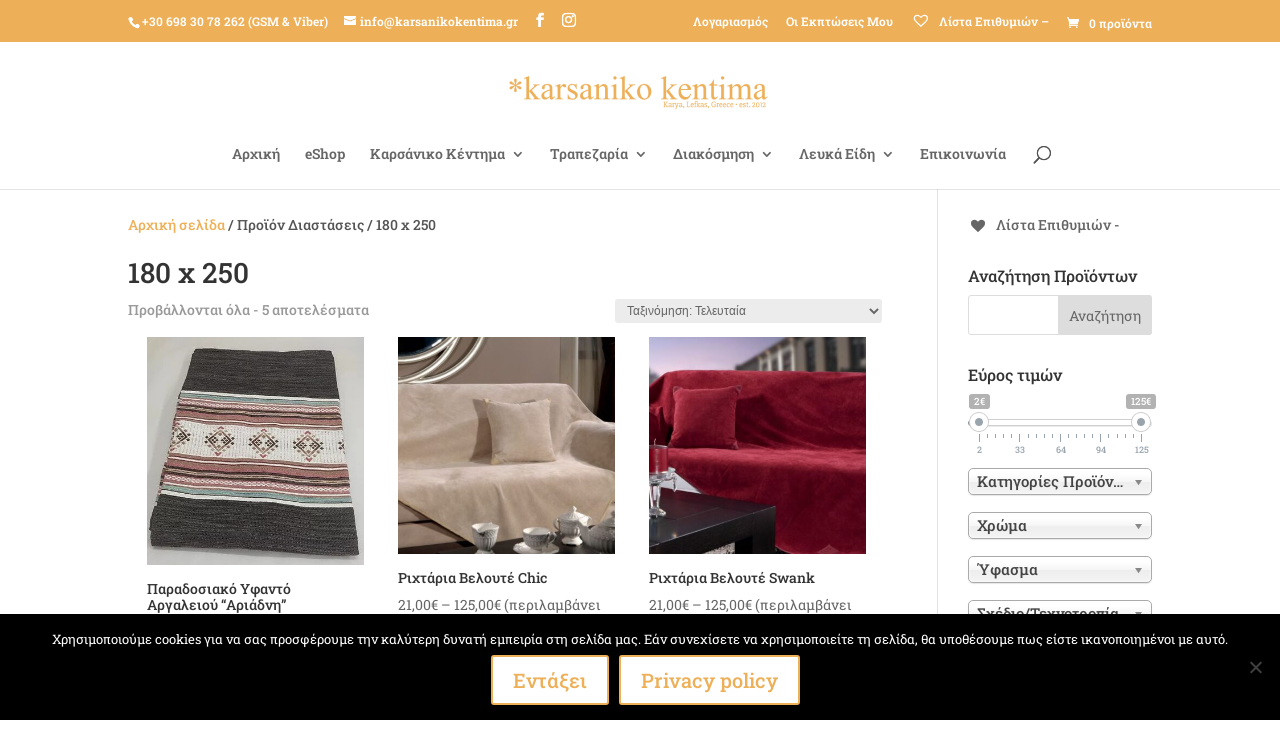

--- FILE ---
content_type: text/html; charset=UTF-8
request_url: https://karsanikokentima.gr/diastasis/180-x-250/
body_size: 60725
content:
<!DOCTYPE html>
<html lang="el" prefix="og: https://ogp.me/ns#">
<head>
	<meta charset="UTF-8" />
<meta http-equiv="X-UA-Compatible" content="IE=edge">
	

	<script type="5e351087d4311d0605c913fa-text/javascript">
		document.documentElement.className = 'js';
	</script>
	
	<script type="5e351087d4311d0605c913fa-text/javascript">
			let jqueryParams=[],jQuery=function(r){return jqueryParams=[...jqueryParams,r],jQuery},$=function(r){return jqueryParams=[...jqueryParams,r],$};window.jQuery=jQuery,window.$=jQuery;let customHeadScripts=!1;jQuery.fn=jQuery.prototype={},$.fn=jQuery.prototype={},jQuery.noConflict=function(r){if(window.jQuery)return jQuery=window.jQuery,$=window.jQuery,customHeadScripts=!0,jQuery.noConflict},jQuery.ready=function(r){jqueryParams=[...jqueryParams,r]},$.ready=function(r){jqueryParams=[...jqueryParams,r]},jQuery.load=function(r){jqueryParams=[...jqueryParams,r]},$.load=function(r){jqueryParams=[...jqueryParams,r]},jQuery.fn.ready=function(r){jqueryParams=[...jqueryParams,r]},$.fn.ready=function(r){jqueryParams=[...jqueryParams,r]};</script>

<title>180 x 250 &bull; *karsaniko kentima</title>
<meta name="robots" content="follow, index, max-snippet:-1, max-video-preview:-1, max-image-preview:large"/>
<link rel="canonical" href="https://karsanikokentima.gr/diastasis/180-x-250/" />
<meta property="og:locale" content="el_GR" />
<meta property="og:type" content="article" />
<meta property="og:title" content="180 x 250 &bull; *karsaniko kentima" />
<meta property="og:url" content="https://karsanikokentima.gr/diastasis/180-x-250/" />
<meta property="og:site_name" content="*karsaniko kentima" />
<meta property="article:publisher" content="https://www.facebook.com/karsanikokentima" />
<meta property="og:image" content="https://karsanikokentima.gr/storage/2020/11/starg.png" />
<meta property="og:image:secure_url" content="https://karsanikokentima.gr/storage/2020/11/starg.png" />
<meta property="og:image:width" content="400" />
<meta property="og:image:height" content="300" />
<meta property="og:image:type" content="image/png" />
<meta name="twitter:card" content="summary_large_image" />
<meta name="twitter:title" content="180 x 250 &bull; *karsaniko kentima" />
<meta name="twitter:image" content="https://karsanikokentima.gr/storage/2020/11/starg.png" />
<meta name="twitter:label1" content="Προϊόντα" />
<meta name="twitter:data1" content="5" />
<script type="application/ld+json" class="rank-math-schema">{"@context":"https://schema.org","@graph":[{"@type":"Organization","@id":"https://karsanikokentima.gr/#organization","name":"*karsaniko kentima","sameAs":["https://www.facebook.com/karsanikokentima"]},{"@type":"WebSite","@id":"https://karsanikokentima.gr/#website","url":"https://karsanikokentima.gr","name":"*karsaniko kentima","publisher":{"@id":"https://karsanikokentima.gr/#organization"},"inLanguage":"el"},{"@type":"CollectionPage","@id":"https://karsanikokentima.gr/diastasis/180-x-250/#webpage","url":"https://karsanikokentima.gr/diastasis/180-x-250/","name":"180 x 250 &bull; *karsaniko kentima","isPartOf":{"@id":"https://karsanikokentima.gr/#website"},"inLanguage":"el"}]}</script>


<link rel='dns-prefetch' href='//www.googletagmanager.com' />

<link rel="alternate" type="application/rss+xml" title="Ροή RSS &raquo; *karsaniko kentima" href="https://karsanikokentima.gr/feed/" />
<link rel="alternate" type="application/rss+xml" title="Ροή Σχολίων &raquo; *karsaniko kentima" href="https://karsanikokentima.gr/comments/feed/" />
<link rel="alternate" type="application/rss+xml" title="Ροή για *karsaniko kentima &raquo; 180 x 250 Διαστάσεις" href="https://karsanikokentima.gr/diastasis/180-x-250/feed/" />
<link rel='stylesheet' id='woo-cart-weight-blocks-integration-frontend-css' href='https://karsanikokentima.gr/core/modules/e360a96b65/build/style-index.css?rnd=27686' type='text/css' media='all' />
<link rel='stylesheet' id='woo-cart-weight-blocks-integration-editor-css' href='https://karsanikokentima.gr/core/modules/e360a96b65/build/style-index.css?rnd=27686' type='text/css' media='all' />
<link rel='stylesheet' id='wp-components-css' href='https://karsanikokentima.gr/lib/css/dist/components/style.min.css?rnd=27686' type='text/css' media='all' />
<link rel='stylesheet' id='wp-preferences-css' href='https://karsanikokentima.gr/lib/css/dist/preferences/style.min.css?rnd=27686' type='text/css' media='all' />
<link rel='stylesheet' id='wp-block-editor-css' href='https://karsanikokentima.gr/lib/css/dist/block-editor/style.min.css?rnd=27686' type='text/css' media='all' />
<link rel='stylesheet' id='popup-maker-block-library-style-css' href='https://karsanikokentima.gr/core/modules/14693a1e6a/dist/packages/block-library-style.css?rnd=27686' type='text/css' media='all' />
<link rel='stylesheet' id='cookie-notice-front-css' href='https://karsanikokentima.gr/core/modules/eff62dc594/css/front.min.css?rnd=27686' type='text/css' media='all' />
<link rel='stylesheet' id='woo-related-products-css' href='https://karsanikokentima.gr/core/modules/b82e1aa965/public/css/woo-related-products-public.css?rnd=27686' type='text/css' media='all' />
<link rel='stylesheet' id='nb-styles-css' href='https://karsanikokentima.gr/core/modules/71522b4ffa/assets/css/style.css?rnd=27686' type='text/css' media='all' />
<link rel='stylesheet' id='vendocrat-paymentfont-css' href='https://karsanikokentima.gr/core/modules/0c723b0db6/assets/css/paymentfont.min.css?rnd=27686' type='text/css' media='all' />
<link rel='stylesheet' id='payment-methods-css' href='https://karsanikokentima.gr/core/modules/0c723b0db6/assets/css/payment-methods.min.css?rnd=27686' type='text/css' media='all' />
<link rel='stylesheet' id='woof-css' href='https://karsanikokentima.gr/core/modules/e09af06241/css/front.css?rnd=27686' type='text/css' media='all' />
<style id='woof-inline-css' type='text/css'>

.woof_products_top_panel li span, .woof_products_top_panel2 li span{background: url(https://karsanikokentima.gr/core/modules/e09af06241/img/delete.png);background-size: 14px 14px;background-repeat: no-repeat;background-position: right;}
.woof_edit_view{
                    display: none;
                }

</style>
<link rel='stylesheet' id='chosen-drop-down-css' href='https://karsanikokentima.gr/core/modules/e09af06241/js/chosen/chosen.min.css?rnd=27686' type='text/css' media='all' />
<link rel='stylesheet' id='woof_by_featured_html_items-css' href='https://karsanikokentima.gr/core/modules/e09af06241/ext/by_featured/css/by_featured.css?rnd=27686' type='text/css' media='all' />
<link rel='stylesheet' id='woof_label_html_items-css' href='https://karsanikokentima.gr/core/modules/e09af06241/ext/label/css/html_types/label.css?rnd=27686' type='text/css' media='all' />
<link rel='stylesheet' id='woocommerce-layout-css' href='https://karsanikokentima.gr/core/modules/39d10ee62c/assets/css/woocommerce-layout.css?rnd=27686' type='text/css' media='all' />
<link rel='stylesheet' id='woocommerce-smallscreen-css' href='https://karsanikokentima.gr/core/modules/39d10ee62c/assets/css/woocommerce-smallscreen.css?rnd=27686' type='text/css' media='only screen and (max-width: 768px)' />
<link rel='stylesheet' id='woocommerce-general-css' href='https://karsanikokentima.gr/core/modules/39d10ee62c/assets/css/woocommerce.css?rnd=27686' type='text/css' media='all' />
<style id='woocommerce-inline-inline-css' type='text/css'>
.woocommerce form .form-row .required { visibility: visible; }
</style>
<link rel='stylesheet' id='ywpar_frontend-css' href='https://karsanikokentima.gr/core/modules/b02ac4eff1/assets/css/frontend.css?rnd=27686' type='text/css' media='all' />
<link rel='stylesheet' id='brands-styles-css' href='https://karsanikokentima.gr/core/modules/39d10ee62c/assets/css/brands.css?rnd=27686' type='text/css' media='all' />
<link rel='preload' as='font' type='font/woff2' crossorigin='anonymous' id='tinvwl-webfont-font-css' href='https://karsanikokentima.gr/core/modules/8ce11c2a38/assets/fonts/tinvwl-webfont.woff2?rnd=27686'  media='all' />
<link rel='stylesheet' id='tinvwl-webfont-css' href='https://karsanikokentima.gr/core/modules/8ce11c2a38/assets/css/webfont.min.css?rnd=27686' type='text/css' media='all' />
<link rel='stylesheet' id='tinvwl-css' href='https://karsanikokentima.gr/core/modules/8ce11c2a38/assets/css/public.min.css?rnd=27686' type='text/css' media='all' />
<link rel='stylesheet' id='external-plugin-css' href='https://karsanikokentima.gr/core/modules/7079e7591b/assets/css/style-external.css?rnd=27686' type='text/css' media='all' />
<link rel='stylesheet' id='yith-quick-view-css' href='https://karsanikokentima.gr/core/modules/7079e7591b/assets/css/yith-quick-view.css?rnd=27686' type='text/css' media='all' />
<style id='yith-quick-view-inline-css' type='text/css'>
.yith-quick-view.yith-modal .yith-wcqv-main{background:#ffffff;}
			.yith-wcqv-button.inside-thumb span, .yith-wcqv-button.button{color:#ffffff;background:rgb(237,176,89);}
			.yith-wcqv-button.inside-thumb:hover span, .yith-wcqv-button.button:hover{color:#ffffff;background:rgb(237,176,89);}
			.yith-quick-view-content.woocommerce div.summary h1,.yith-quick-view-content.woocommerce div.summary div[itemprop="description"],.yith-quick-view-content.woocommerce div.summary .product_meta,.yith-quick-view-content.woocommerce div.summary .price,.yith-quick-view-content.woocommerce div.summary .price ins {color: rgb(110,108,108);}
			.yith-quick-view-content.woocommerce div.summary .woocommerce-product-rating .star-rating,.yith-quick-view-content.woocommerce div.summary .woocommerce-product-rating .star-rating:before {color: #f7c104;}
			.yith-quick-view-content.woocommerce div.summary button.button.alt{background: rgb(237,176,89);color: rgb(237,176,89);}
			.yith-quick-view-content.woocommerce div.summary button.button.alt:hover{background: rgb(247,198,130);color: #ffffff;}
			.yith-quick-view-content.woocommerce div.summary .yith-wcqv-view-details{background: #ebe9eb;color: rgb(237,176,89);}
			.yith-quick-view-content.woocommerce div.summary .yith-wcqv-view-details:hover{background: rgb(243,199,138);color: rgb(252,252,252);}
			@media (min-width: 481px){.yith-quick-view.yith-modal .yith-quick-view-content div.images{width:50% !important;}
			.yith-quick-view.yith-modal .yith-quick-view-content div.summary{width:50% !important;}}
</style>
<link rel='stylesheet' id='divi-style-parent-css' href='https://karsanikokentima.gr/core/assets/Divi/style-static-cpt.min.css?rnd=27686' type='text/css' media='all' />
<link rel='stylesheet' id='child-style-css' href='https://karsanikokentima.gr/core/assets/babded7cc0/style.css?rnd=27686' type='text/css' media='all' />
<link rel='stylesheet' id='divi-style-pum-css' href='https://karsanikokentima.gr/core/assets/babded7cc0/style.css?rnd=27686' type='text/css' media='all' />
<script type="5e351087d4311d0605c913fa-text/javascript" id="cookie-notice-front-js-before">
/* <![CDATA[ */
var cnArgs = {"ajaxUrl":"https:\/\/karsanikokentima.gr\/administrator\/admin-ajax.php","nonce":"03e59ddcda","hideEffect":"fade","position":"bottom","onScroll":false,"onScrollOffset":100,"onClick":false,"cookieName":"cookie_notice_accepted","cookieTime":2592000,"cookieTimeRejected":2592000,"globalCookie":false,"redirection":false,"cache":false,"revokeCookies":false,"revokeCookiesOpt":"automatic"};
/* ]]> */
</script>
<script type="5e351087d4311d0605c913fa-text/javascript" src="https://karsanikokentima.gr/core/modules/eff62dc594/js/front.min.js?rnd=27686" id="cookie-notice-front-js"></script>
<script type="5e351087d4311d0605c913fa-text/javascript" id="tp-js-js-extra">
/* <![CDATA[ */
var trustpilot_settings = {"key":"7sEeytTEuItBGNGs","TrustpilotScriptUrl":"https:\/\/invitejs.trustpilot.com\/tp.min.js","IntegrationAppUrl":"\/\/ecommscript-integrationapp.trustpilot.com","PreviewScriptUrl":"\/\/ecommplugins-scripts.trustpilot.com\/v2.1\/js\/preview.min.js","PreviewCssUrl":"\/\/ecommplugins-scripts.trustpilot.com\/v2.1\/css\/preview.min.css","PreviewWPCssUrl":"\/\/ecommplugins-scripts.trustpilot.com\/v2.1\/css\/preview_wp.css","WidgetScriptUrl":"\/\/widget.trustpilot.com\/bootstrap\/v5\/tp.widget.bootstrap.min.js"};
/* ]]> */
</script>
<script type="5e351087d4311d0605c913fa-text/javascript" src="https://karsanikokentima.gr/core/modules/fe4604fa30/review/assets/js/headerScript.min.js?rnd=27686&#039; async=&#039;async" id="tp-js-js"></script>
<script type="5e351087d4311d0605c913fa-text/javascript" src="https://karsanikokentima.gr/lib/js/jquery/jquery.min.js?rnd=27686" id="jquery-core-js"></script>
<script type="5e351087d4311d0605c913fa-text/javascript" src="https://karsanikokentima.gr/lib/js/jquery/jquery-migrate.min.js?rnd=27686" id="jquery-migrate-js"></script>
<script type="5e351087d4311d0605c913fa-text/javascript" id="jquery-js-after">
/* <![CDATA[ */
jqueryParams.length&&$.each(jqueryParams,function(e,r){if("function"==typeof r){var n=String(r);n.replace("$","jQuery");var a=new Function("return "+n)();$(document).ready(a)}});
/* ]]> */
</script>
<script type="5e351087d4311d0605c913fa-text/javascript" src="https://karsanikokentima.gr/core/modules/39d10ee62c/assets/js/jquery-blockui/jquery.blockUI.min.js?rnd=27686" id="wc-jquery-blockui-js" data-wp-strategy="defer"></script>
<script type="5e351087d4311d0605c913fa-text/javascript" id="wc-add-to-cart-js-extra">
/* <![CDATA[ */
var wc_add_to_cart_params = {"ajax_url":"https:\/\/karsanikokentima.gr\/administrator\/admin-ajax.php","wc_ajax_url":"\/?wc-ajax=%%endpoint%%","i18n_view_cart":"\u039a\u03b1\u03bb\u03ac\u03b8\u03b9","cart_url":"https:\/\/karsanikokentima.gr\/cart\/","is_cart":"","cart_redirect_after_add":"no"};
/* ]]> */
</script>
<script type="5e351087d4311d0605c913fa-text/javascript" src="https://karsanikokentima.gr/core/modules/39d10ee62c/assets/js/frontend/add-to-cart.min.js?rnd=27686" id="wc-add-to-cart-js" defer="defer" data-wp-strategy="defer"></script>
<script type="5e351087d4311d0605c913fa-text/javascript" src="https://karsanikokentima.gr/core/modules/39d10ee62c/assets/js/js-cookie/js.cookie.min.js?rnd=27686" id="wc-js-cookie-js" data-wp-strategy="defer"></script>



<script type="5e351087d4311d0605c913fa-text/javascript" src="https://www.googletagmanager.com/gtag/js?id=G-YRGMMSB6P4" id="google_gtagjs-js" async></script>
<script type="5e351087d4311d0605c913fa-text/javascript" id="google_gtagjs-js-after">
/* <![CDATA[ */
window.dataLayer = window.dataLayer || [];function gtag(){dataLayer.push(arguments);}
gtag("set","linker",{"domains":["karsanikokentima.gr"]});
gtag("js", new Date());
gtag("set", "developer_id.dZTNiMT", true);
gtag("config", "G-YRGMMSB6P4");
 window._googlesitekit = window._googlesitekit || {}; window._googlesitekit.throttledEvents = []; window._googlesitekit.gtagEvent = (name, data) => { var key = JSON.stringify( { name, data } ); if ( !! window._googlesitekit.throttledEvents[ key ] ) { return; } window._googlesitekit.throttledEvents[ key ] = true; setTimeout( () => { delete window._googlesitekit.throttledEvents[ key ]; }, 5 ); gtag( "event", name, { ...data, event_source: "site-kit" } ); }; 
/* ]]> */
</script>
<link rel="EditURI" type="application/rsd+xml" title="RSD" href="https://karsanikokentima.gr/xmlrpc.php?rsd" />
<meta name="yandex-verification" content="c5bfa227af709a83" />
<meta name="google-site-verification" content="41G8Svm2m0BOaZ62VA8BLvuhpnRKuDHCCi35lpL9rjw" />

<script type="5e351087d4311d0605c913fa-text/javascript" src="//widget.trustpilot.com/bootstrap/v5/tp.widget.bootstrap.min.js" async></script>


<script async src="https://www.googletagmanager.com/gtag/js?id=AW-949756623" type="5e351087d4311d0605c913fa-text/javascript"></script>
<script type="5e351087d4311d0605c913fa-text/javascript">
  window.dataLayer = window.dataLayer || [];
  function gtag(){dataLayer.push(arguments);}
  gtag('js', new Date());

  gtag('config', 'AW-949756623');
</script>

<script type="5e351087d4311d0605c913fa-text/javascript">
  gtag('event', 'conversion', {
      'send_to': 'AW-949756623/l3PTCMyZ6PEBEM_F8MQD',
      'value': 50.0,
      'currency': 'EUR'
  });
</script>

<script async src="https://www.googletagmanager.com/gtag/js?id=G-YRGMMSB6P4" type="5e351087d4311d0605c913fa-text/javascript"></script>
<script type="5e351087d4311d0605c913fa-text/javascript">
  window.dataLayer = window.dataLayer || [];
  function gtag(){dataLayer.push(arguments);}
  gtag('js', new Date());

  gtag('config', 'G-YRGMMSB6P4');
</script>

<meta name="msvalidate.01" content="3D76F04D60A96AC8A510201B2A8CF6E0" />




<style type="text/css" media="screen">
	.g { margin:0px; padding:0px; overflow:hidden; line-height:1; zoom:1; }
	.g img { height:auto; }
	.g-col { position:relative; float:left; }
	.g-col:first-child { margin-left: 0; }
	.g-col:last-child { margin-right: 0; }
	@media only screen and (max-width: 480px) {
		.g-col, .g-dyn, .g-single { width:100%; margin-left:0; margin-right:0; }
	}
</style>


<script type='text/javascript' data-cfasync='false'>var _mmunch = {'front': false, 'page': false, 'post': false, 'category': false, 'author': false, 'search': false, 'attachment': false, 'tag': false};</script><script data-cfasync="false" src="//a.mailmunch.co/app/v1/site.js" id="mailmunch-script" data-plugin="mc_mm" data-mailmunch-site-id="147088" async></script>

<meta name="viewport" content="width=device-width, initial-scale=1.0, maximum-scale=1.0, user-scalable=0" />	<noscript><style>.woocommerce-product-gallery{ opacity: 1 !important; }</style></noscript>
	      <meta name="onesignal" content="wordpress-plugin"/>
            <script type="5e351087d4311d0605c913fa-text/javascript">

      window.OneSignalDeferred = window.OneSignalDeferred || [];

      OneSignalDeferred.push(function(OneSignal) {
        var oneSignal_options = {};
        window._oneSignalInitOptions = oneSignal_options;

        oneSignal_options['serviceWorkerParam'] = { scope: '/' };
oneSignal_options['serviceWorkerPath'] = 'OneSignalSDKWorker.js.php';

        OneSignal.Notifications.setDefaultUrl("https://karsanikokentima.gr");

        oneSignal_options['wordpress'] = true;
oneSignal_options['appId'] = 'e245ed0d-1154-4771-99d6-7cf37106ab24';
oneSignal_options['allowLocalhostAsSecureOrigin'] = true;
oneSignal_options['welcomeNotification'] = { };
oneSignal_options['welcomeNotification']['title'] = "";
oneSignal_options['welcomeNotification']['message'] = "Καλώς ήλθατε στις ενημερώσεις. Τώρα δε θα χάνετε κανένα νέο προϊόν μας.";
oneSignal_options['path'] = "https://karsanikokentima.gr/core/modules/cc1cff0190/sdk_files/";
oneSignal_options['promptOptions'] = { };
oneSignal_options['promptOptions']['actionMessage'] = "Θέλετε να μαθαίνετε πρώτοι τα νέα και τις προσφορές μας;";
oneSignal_options['promptOptions']['acceptButtonText'] = "Θέλω!";
oneSignal_options['promptOptions']['cancelButtonText'] = "Όχι ευχαριστώ...";
oneSignal_options['notifyButton'] = { };
oneSignal_options['notifyButton']['enable'] = true;
oneSignal_options['notifyButton']['position'] = 'bottom-right';
oneSignal_options['notifyButton']['theme'] = 'inverse';
oneSignal_options['notifyButton']['size'] = 'medium';
oneSignal_options['notifyButton']['showCredit'] = false;
oneSignal_options['notifyButton']['text'] = {};
oneSignal_options['notifyButton']['text']['tip.state.unsubscribed'] = 'Επανεγγραφείτε στις ενημερώσεις.';
oneSignal_options['notifyButton']['text']['tip.state.subscribed'] = 'Εγγραφήκατε στις ενημερώσεις. Ευχαριστούμε!';
oneSignal_options['notifyButton']['text']['tip.state.blocked'] = 'Έχει ενεργοποιήσει φραγή ενημερώσεων.';
oneSignal_options['notifyButton']['text']['message.action.subscribed'] = 'Ευχαριστούμε για την εγγραφή σας!';
oneSignal_options['notifyButton']['text']['message.action.resubscribed'] = 'Καλώς ήλθατε ξανά στις ενημερώσεις μας!';
oneSignal_options['notifyButton']['text']['message.action.unsubscribed'] = 'Θα χάνετε προσφορές και νέα προϊόντα!';
oneSignal_options['notifyButton']['text']['dialog.main.title'] = 'Διαχείριση εγγραφών ενημερώσεων';
oneSignal_options['notifyButton']['text']['dialog.main.button.subscribe'] = 'Εγγραφή!';
oneSignal_options['notifyButton']['text']['dialog.main.button.unsubscribe'] = 'Απεγγραφή...';
oneSignal_options['notifyButton']['text']['dialog.blocked.title'] = 'Επιτρέψτε τις ενημερώσεις!';
oneSignal_options['notifyButton']['text']['dialog.blocked.message'] = 'Ακολουθήστε τις οδηγίες για να επιτρέψετε τις ενημερώσεις...';
              OneSignal.init(window._oneSignalInitOptions);
              OneSignal.Slidedown.promptPush()      });

      function documentInitOneSignal() {
        var oneSignal_elements = document.getElementsByClassName("OneSignal-prompt");

        var oneSignalLinkClickHandler = function(event) { OneSignal.Notifications.requestPermission(); event.preventDefault(); };        for(var i = 0; i < oneSignal_elements.length; i++)
          oneSignal_elements[i].addEventListener('click', oneSignalLinkClickHandler, false);
      }

      if (document.readyState === 'complete') {
           documentInitOneSignal();
      }
      else {
           window.addEventListener("load", function(event){
               documentInitOneSignal();
          });
      }
    </script>
<link rel="icon" href="https://karsanikokentima.gr/storage/2015/02/cropped-starg-32x32.png" sizes="32x32" />
<link rel="icon" href="https://karsanikokentima.gr/storage/2015/02/cropped-starg-192x192.png" sizes="192x192" />
<link rel="apple-touch-icon" href="https://karsanikokentima.gr/storage/2015/02/cropped-starg-180x180.png" />
<meta name="msapplication-TileImage" content="https://karsanikokentima.gr/storage/2015/02/cropped-starg-270x270.png" />
<link rel="stylesheet" id="et-divi-customizer-cpt-global-cached-inline-styles" href="https://karsanikokentima.gr/core/et-cache/global/et-divi-customizer-cpt-global.min.css?rnd=27686" /><link rel="stylesheet" id="et-divi-customizer-global-cached-inline-styles" href="https://karsanikokentima.gr/core/et-cache/global/et-divi-customizer-global.min.css?rnd=27686" />	
	<style>
		/* Cached: January 22, 2026 at 2:14pm */
/* cyrillic-ext */
@font-face {
  font-family: 'Roboto Slab';
  font-style: normal;
  font-weight: 100;
  font-display: swap;
  src: url(https://fonts.gstatic.com/s/robotoslab/v36/BngMUXZYTXPIvIBgJJSb6ufA5qW54A.woff2) format('woff2');
  unicode-range: U+0460-052F, U+1C80-1C8A, U+20B4, U+2DE0-2DFF, U+A640-A69F, U+FE2E-FE2F;
}
/* cyrillic */
@font-face {
  font-family: 'Roboto Slab';
  font-style: normal;
  font-weight: 100;
  font-display: swap;
  src: url(https://fonts.gstatic.com/s/robotoslab/v36/BngMUXZYTXPIvIBgJJSb6ufJ5qW54A.woff2) format('woff2');
  unicode-range: U+0301, U+0400-045F, U+0490-0491, U+04B0-04B1, U+2116;
}
/* greek-ext */
@font-face {
  font-family: 'Roboto Slab';
  font-style: normal;
  font-weight: 100;
  font-display: swap;
  src: url(https://fonts.gstatic.com/s/robotoslab/v36/BngMUXZYTXPIvIBgJJSb6ufB5qW54A.woff2) format('woff2');
  unicode-range: U+1F00-1FFF;
}
/* greek */
@font-face {
  font-family: 'Roboto Slab';
  font-style: normal;
  font-weight: 100;
  font-display: swap;
  src: url(https://fonts.gstatic.com/s/robotoslab/v36/BngMUXZYTXPIvIBgJJSb6ufO5qW54A.woff2) format('woff2');
  unicode-range: U+0370-0377, U+037A-037F, U+0384-038A, U+038C, U+038E-03A1, U+03A3-03FF;
}
/* vietnamese */
@font-face {
  font-family: 'Roboto Slab';
  font-style: normal;
  font-weight: 100;
  font-display: swap;
  src: url(https://fonts.gstatic.com/s/robotoslab/v36/BngMUXZYTXPIvIBgJJSb6ufC5qW54A.woff2) format('woff2');
  unicode-range: U+0102-0103, U+0110-0111, U+0128-0129, U+0168-0169, U+01A0-01A1, U+01AF-01B0, U+0300-0301, U+0303-0304, U+0308-0309, U+0323, U+0329, U+1EA0-1EF9, U+20AB;
}
/* latin-ext */
@font-face {
  font-family: 'Roboto Slab';
  font-style: normal;
  font-weight: 100;
  font-display: swap;
  src: url(https://fonts.gstatic.com/s/robotoslab/v36/BngMUXZYTXPIvIBgJJSb6ufD5qW54A.woff2) format('woff2');
  unicode-range: U+0100-02BA, U+02BD-02C5, U+02C7-02CC, U+02CE-02D7, U+02DD-02FF, U+0304, U+0308, U+0329, U+1D00-1DBF, U+1E00-1E9F, U+1EF2-1EFF, U+2020, U+20A0-20AB, U+20AD-20C0, U+2113, U+2C60-2C7F, U+A720-A7FF;
}
/* latin */
@font-face {
  font-family: 'Roboto Slab';
  font-style: normal;
  font-weight: 100;
  font-display: swap;
  src: url(https://fonts.gstatic.com/s/robotoslab/v36/BngMUXZYTXPIvIBgJJSb6ufN5qU.woff2) format('woff2');
  unicode-range: U+0000-00FF, U+0131, U+0152-0153, U+02BB-02BC, U+02C6, U+02DA, U+02DC, U+0304, U+0308, U+0329, U+2000-206F, U+20AC, U+2122, U+2191, U+2193, U+2212, U+2215, U+FEFF, U+FFFD;
}
/* cyrillic-ext */
@font-face {
  font-family: 'Roboto Slab';
  font-style: normal;
  font-weight: 200;
  font-display: swap;
  src: url(https://fonts.gstatic.com/s/robotoslab/v36/BngMUXZYTXPIvIBgJJSb6ufA5qW54A.woff2) format('woff2');
  unicode-range: U+0460-052F, U+1C80-1C8A, U+20B4, U+2DE0-2DFF, U+A640-A69F, U+FE2E-FE2F;
}
/* cyrillic */
@font-face {
  font-family: 'Roboto Slab';
  font-style: normal;
  font-weight: 200;
  font-display: swap;
  src: url(https://fonts.gstatic.com/s/robotoslab/v36/BngMUXZYTXPIvIBgJJSb6ufJ5qW54A.woff2) format('woff2');
  unicode-range: U+0301, U+0400-045F, U+0490-0491, U+04B0-04B1, U+2116;
}
/* greek-ext */
@font-face {
  font-family: 'Roboto Slab';
  font-style: normal;
  font-weight: 200;
  font-display: swap;
  src: url(https://fonts.gstatic.com/s/robotoslab/v36/BngMUXZYTXPIvIBgJJSb6ufB5qW54A.woff2) format('woff2');
  unicode-range: U+1F00-1FFF;
}
/* greek */
@font-face {
  font-family: 'Roboto Slab';
  font-style: normal;
  font-weight: 200;
  font-display: swap;
  src: url(https://fonts.gstatic.com/s/robotoslab/v36/BngMUXZYTXPIvIBgJJSb6ufO5qW54A.woff2) format('woff2');
  unicode-range: U+0370-0377, U+037A-037F, U+0384-038A, U+038C, U+038E-03A1, U+03A3-03FF;
}
/* vietnamese */
@font-face {
  font-family: 'Roboto Slab';
  font-style: normal;
  font-weight: 200;
  font-display: swap;
  src: url(https://fonts.gstatic.com/s/robotoslab/v36/BngMUXZYTXPIvIBgJJSb6ufC5qW54A.woff2) format('woff2');
  unicode-range: U+0102-0103, U+0110-0111, U+0128-0129, U+0168-0169, U+01A0-01A1, U+01AF-01B0, U+0300-0301, U+0303-0304, U+0308-0309, U+0323, U+0329, U+1EA0-1EF9, U+20AB;
}
/* latin-ext */
@font-face {
  font-family: 'Roboto Slab';
  font-style: normal;
  font-weight: 200;
  font-display: swap;
  src: url(https://fonts.gstatic.com/s/robotoslab/v36/BngMUXZYTXPIvIBgJJSb6ufD5qW54A.woff2) format('woff2');
  unicode-range: U+0100-02BA, U+02BD-02C5, U+02C7-02CC, U+02CE-02D7, U+02DD-02FF, U+0304, U+0308, U+0329, U+1D00-1DBF, U+1E00-1E9F, U+1EF2-1EFF, U+2020, U+20A0-20AB, U+20AD-20C0, U+2113, U+2C60-2C7F, U+A720-A7FF;
}
/* latin */
@font-face {
  font-family: 'Roboto Slab';
  font-style: normal;
  font-weight: 200;
  font-display: swap;
  src: url(https://fonts.gstatic.com/s/robotoslab/v36/BngMUXZYTXPIvIBgJJSb6ufN5qU.woff2) format('woff2');
  unicode-range: U+0000-00FF, U+0131, U+0152-0153, U+02BB-02BC, U+02C6, U+02DA, U+02DC, U+0304, U+0308, U+0329, U+2000-206F, U+20AC, U+2122, U+2191, U+2193, U+2212, U+2215, U+FEFF, U+FFFD;
}
/* cyrillic-ext */
@font-face {
  font-family: 'Roboto Slab';
  font-style: normal;
  font-weight: 300;
  font-display: swap;
  src: url(https://fonts.gstatic.com/s/robotoslab/v36/BngMUXZYTXPIvIBgJJSb6ufA5qW54A.woff2) format('woff2');
  unicode-range: U+0460-052F, U+1C80-1C8A, U+20B4, U+2DE0-2DFF, U+A640-A69F, U+FE2E-FE2F;
}
/* cyrillic */
@font-face {
  font-family: 'Roboto Slab';
  font-style: normal;
  font-weight: 300;
  font-display: swap;
  src: url(https://fonts.gstatic.com/s/robotoslab/v36/BngMUXZYTXPIvIBgJJSb6ufJ5qW54A.woff2) format('woff2');
  unicode-range: U+0301, U+0400-045F, U+0490-0491, U+04B0-04B1, U+2116;
}
/* greek-ext */
@font-face {
  font-family: 'Roboto Slab';
  font-style: normal;
  font-weight: 300;
  font-display: swap;
  src: url(https://fonts.gstatic.com/s/robotoslab/v36/BngMUXZYTXPIvIBgJJSb6ufB5qW54A.woff2) format('woff2');
  unicode-range: U+1F00-1FFF;
}
/* greek */
@font-face {
  font-family: 'Roboto Slab';
  font-style: normal;
  font-weight: 300;
  font-display: swap;
  src: url(https://fonts.gstatic.com/s/robotoslab/v36/BngMUXZYTXPIvIBgJJSb6ufO5qW54A.woff2) format('woff2');
  unicode-range: U+0370-0377, U+037A-037F, U+0384-038A, U+038C, U+038E-03A1, U+03A3-03FF;
}
/* vietnamese */
@font-face {
  font-family: 'Roboto Slab';
  font-style: normal;
  font-weight: 300;
  font-display: swap;
  src: url(https://fonts.gstatic.com/s/robotoslab/v36/BngMUXZYTXPIvIBgJJSb6ufC5qW54A.woff2) format('woff2');
  unicode-range: U+0102-0103, U+0110-0111, U+0128-0129, U+0168-0169, U+01A0-01A1, U+01AF-01B0, U+0300-0301, U+0303-0304, U+0308-0309, U+0323, U+0329, U+1EA0-1EF9, U+20AB;
}
/* latin-ext */
@font-face {
  font-family: 'Roboto Slab';
  font-style: normal;
  font-weight: 300;
  font-display: swap;
  src: url(https://fonts.gstatic.com/s/robotoslab/v36/BngMUXZYTXPIvIBgJJSb6ufD5qW54A.woff2) format('woff2');
  unicode-range: U+0100-02BA, U+02BD-02C5, U+02C7-02CC, U+02CE-02D7, U+02DD-02FF, U+0304, U+0308, U+0329, U+1D00-1DBF, U+1E00-1E9F, U+1EF2-1EFF, U+2020, U+20A0-20AB, U+20AD-20C0, U+2113, U+2C60-2C7F, U+A720-A7FF;
}
/* latin */
@font-face {
  font-family: 'Roboto Slab';
  font-style: normal;
  font-weight: 300;
  font-display: swap;
  src: url(https://fonts.gstatic.com/s/robotoslab/v36/BngMUXZYTXPIvIBgJJSb6ufN5qU.woff2) format('woff2');
  unicode-range: U+0000-00FF, U+0131, U+0152-0153, U+02BB-02BC, U+02C6, U+02DA, U+02DC, U+0304, U+0308, U+0329, U+2000-206F, U+20AC, U+2122, U+2191, U+2193, U+2212, U+2215, U+FEFF, U+FFFD;
}
/* cyrillic-ext */
@font-face {
  font-family: 'Roboto Slab';
  font-style: normal;
  font-weight: 400;
  font-display: swap;
  src: url(https://fonts.gstatic.com/s/robotoslab/v36/BngMUXZYTXPIvIBgJJSb6ufA5qW54A.woff2) format('woff2');
  unicode-range: U+0460-052F, U+1C80-1C8A, U+20B4, U+2DE0-2DFF, U+A640-A69F, U+FE2E-FE2F;
}
/* cyrillic */
@font-face {
  font-family: 'Roboto Slab';
  font-style: normal;
  font-weight: 400;
  font-display: swap;
  src: url(https://fonts.gstatic.com/s/robotoslab/v36/BngMUXZYTXPIvIBgJJSb6ufJ5qW54A.woff2) format('woff2');
  unicode-range: U+0301, U+0400-045F, U+0490-0491, U+04B0-04B1, U+2116;
}
/* greek-ext */
@font-face {
  font-family: 'Roboto Slab';
  font-style: normal;
  font-weight: 400;
  font-display: swap;
  src: url(https://fonts.gstatic.com/s/robotoslab/v36/BngMUXZYTXPIvIBgJJSb6ufB5qW54A.woff2) format('woff2');
  unicode-range: U+1F00-1FFF;
}
/* greek */
@font-face {
  font-family: 'Roboto Slab';
  font-style: normal;
  font-weight: 400;
  font-display: swap;
  src: url(https://fonts.gstatic.com/s/robotoslab/v36/BngMUXZYTXPIvIBgJJSb6ufO5qW54A.woff2) format('woff2');
  unicode-range: U+0370-0377, U+037A-037F, U+0384-038A, U+038C, U+038E-03A1, U+03A3-03FF;
}
/* vietnamese */
@font-face {
  font-family: 'Roboto Slab';
  font-style: normal;
  font-weight: 400;
  font-display: swap;
  src: url(https://fonts.gstatic.com/s/robotoslab/v36/BngMUXZYTXPIvIBgJJSb6ufC5qW54A.woff2) format('woff2');
  unicode-range: U+0102-0103, U+0110-0111, U+0128-0129, U+0168-0169, U+01A0-01A1, U+01AF-01B0, U+0300-0301, U+0303-0304, U+0308-0309, U+0323, U+0329, U+1EA0-1EF9, U+20AB;
}
/* latin-ext */
@font-face {
  font-family: 'Roboto Slab';
  font-style: normal;
  font-weight: 400;
  font-display: swap;
  src: url(https://fonts.gstatic.com/s/robotoslab/v36/BngMUXZYTXPIvIBgJJSb6ufD5qW54A.woff2) format('woff2');
  unicode-range: U+0100-02BA, U+02BD-02C5, U+02C7-02CC, U+02CE-02D7, U+02DD-02FF, U+0304, U+0308, U+0329, U+1D00-1DBF, U+1E00-1E9F, U+1EF2-1EFF, U+2020, U+20A0-20AB, U+20AD-20C0, U+2113, U+2C60-2C7F, U+A720-A7FF;
}
/* latin */
@font-face {
  font-family: 'Roboto Slab';
  font-style: normal;
  font-weight: 400;
  font-display: swap;
  src: url(https://fonts.gstatic.com/s/robotoslab/v36/BngMUXZYTXPIvIBgJJSb6ufN5qU.woff2) format('woff2');
  unicode-range: U+0000-00FF, U+0131, U+0152-0153, U+02BB-02BC, U+02C6, U+02DA, U+02DC, U+0304, U+0308, U+0329, U+2000-206F, U+20AC, U+2122, U+2191, U+2193, U+2212, U+2215, U+FEFF, U+FFFD;
}
/* cyrillic-ext */
@font-face {
  font-family: 'Roboto Slab';
  font-style: normal;
  font-weight: 500;
  font-display: swap;
  src: url(https://fonts.gstatic.com/s/robotoslab/v36/BngMUXZYTXPIvIBgJJSb6ufA5qW54A.woff2) format('woff2');
  unicode-range: U+0460-052F, U+1C80-1C8A, U+20B4, U+2DE0-2DFF, U+A640-A69F, U+FE2E-FE2F;
}
/* cyrillic */
@font-face {
  font-family: 'Roboto Slab';
  font-style: normal;
  font-weight: 500;
  font-display: swap;
  src: url(https://fonts.gstatic.com/s/robotoslab/v36/BngMUXZYTXPIvIBgJJSb6ufJ5qW54A.woff2) format('woff2');
  unicode-range: U+0301, U+0400-045F, U+0490-0491, U+04B0-04B1, U+2116;
}
/* greek-ext */
@font-face {
  font-family: 'Roboto Slab';
  font-style: normal;
  font-weight: 500;
  font-display: swap;
  src: url(https://fonts.gstatic.com/s/robotoslab/v36/BngMUXZYTXPIvIBgJJSb6ufB5qW54A.woff2) format('woff2');
  unicode-range: U+1F00-1FFF;
}
/* greek */
@font-face {
  font-family: 'Roboto Slab';
  font-style: normal;
  font-weight: 500;
  font-display: swap;
  src: url(https://fonts.gstatic.com/s/robotoslab/v36/BngMUXZYTXPIvIBgJJSb6ufO5qW54A.woff2) format('woff2');
  unicode-range: U+0370-0377, U+037A-037F, U+0384-038A, U+038C, U+038E-03A1, U+03A3-03FF;
}
/* vietnamese */
@font-face {
  font-family: 'Roboto Slab';
  font-style: normal;
  font-weight: 500;
  font-display: swap;
  src: url(https://fonts.gstatic.com/s/robotoslab/v36/BngMUXZYTXPIvIBgJJSb6ufC5qW54A.woff2) format('woff2');
  unicode-range: U+0102-0103, U+0110-0111, U+0128-0129, U+0168-0169, U+01A0-01A1, U+01AF-01B0, U+0300-0301, U+0303-0304, U+0308-0309, U+0323, U+0329, U+1EA0-1EF9, U+20AB;
}
/* latin-ext */
@font-face {
  font-family: 'Roboto Slab';
  font-style: normal;
  font-weight: 500;
  font-display: swap;
  src: url(https://fonts.gstatic.com/s/robotoslab/v36/BngMUXZYTXPIvIBgJJSb6ufD5qW54A.woff2) format('woff2');
  unicode-range: U+0100-02BA, U+02BD-02C5, U+02C7-02CC, U+02CE-02D7, U+02DD-02FF, U+0304, U+0308, U+0329, U+1D00-1DBF, U+1E00-1E9F, U+1EF2-1EFF, U+2020, U+20A0-20AB, U+20AD-20C0, U+2113, U+2C60-2C7F, U+A720-A7FF;
}
/* latin */
@font-face {
  font-family: 'Roboto Slab';
  font-style: normal;
  font-weight: 500;
  font-display: swap;
  src: url(https://fonts.gstatic.com/s/robotoslab/v36/BngMUXZYTXPIvIBgJJSb6ufN5qU.woff2) format('woff2');
  unicode-range: U+0000-00FF, U+0131, U+0152-0153, U+02BB-02BC, U+02C6, U+02DA, U+02DC, U+0304, U+0308, U+0329, U+2000-206F, U+20AC, U+2122, U+2191, U+2193, U+2212, U+2215, U+FEFF, U+FFFD;
}
/* cyrillic-ext */
@font-face {
  font-family: 'Roboto Slab';
  font-style: normal;
  font-weight: 600;
  font-display: swap;
  src: url(https://fonts.gstatic.com/s/robotoslab/v36/BngMUXZYTXPIvIBgJJSb6ufA5qW54A.woff2) format('woff2');
  unicode-range: U+0460-052F, U+1C80-1C8A, U+20B4, U+2DE0-2DFF, U+A640-A69F, U+FE2E-FE2F;
}
/* cyrillic */
@font-face {
  font-family: 'Roboto Slab';
  font-style: normal;
  font-weight: 600;
  font-display: swap;
  src: url(https://fonts.gstatic.com/s/robotoslab/v36/BngMUXZYTXPIvIBgJJSb6ufJ5qW54A.woff2) format('woff2');
  unicode-range: U+0301, U+0400-045F, U+0490-0491, U+04B0-04B1, U+2116;
}
/* greek-ext */
@font-face {
  font-family: 'Roboto Slab';
  font-style: normal;
  font-weight: 600;
  font-display: swap;
  src: url(https://fonts.gstatic.com/s/robotoslab/v36/BngMUXZYTXPIvIBgJJSb6ufB5qW54A.woff2) format('woff2');
  unicode-range: U+1F00-1FFF;
}
/* greek */
@font-face {
  font-family: 'Roboto Slab';
  font-style: normal;
  font-weight: 600;
  font-display: swap;
  src: url(https://fonts.gstatic.com/s/robotoslab/v36/BngMUXZYTXPIvIBgJJSb6ufO5qW54A.woff2) format('woff2');
  unicode-range: U+0370-0377, U+037A-037F, U+0384-038A, U+038C, U+038E-03A1, U+03A3-03FF;
}
/* vietnamese */
@font-face {
  font-family: 'Roboto Slab';
  font-style: normal;
  font-weight: 600;
  font-display: swap;
  src: url(https://fonts.gstatic.com/s/robotoslab/v36/BngMUXZYTXPIvIBgJJSb6ufC5qW54A.woff2) format('woff2');
  unicode-range: U+0102-0103, U+0110-0111, U+0128-0129, U+0168-0169, U+01A0-01A1, U+01AF-01B0, U+0300-0301, U+0303-0304, U+0308-0309, U+0323, U+0329, U+1EA0-1EF9, U+20AB;
}
/* latin-ext */
@font-face {
  font-family: 'Roboto Slab';
  font-style: normal;
  font-weight: 600;
  font-display: swap;
  src: url(https://fonts.gstatic.com/s/robotoslab/v36/BngMUXZYTXPIvIBgJJSb6ufD5qW54A.woff2) format('woff2');
  unicode-range: U+0100-02BA, U+02BD-02C5, U+02C7-02CC, U+02CE-02D7, U+02DD-02FF, U+0304, U+0308, U+0329, U+1D00-1DBF, U+1E00-1E9F, U+1EF2-1EFF, U+2020, U+20A0-20AB, U+20AD-20C0, U+2113, U+2C60-2C7F, U+A720-A7FF;
}
/* latin */
@font-face {
  font-family: 'Roboto Slab';
  font-style: normal;
  font-weight: 600;
  font-display: swap;
  src: url(https://fonts.gstatic.com/s/robotoslab/v36/BngMUXZYTXPIvIBgJJSb6ufN5qU.woff2) format('woff2');
  unicode-range: U+0000-00FF, U+0131, U+0152-0153, U+02BB-02BC, U+02C6, U+02DA, U+02DC, U+0304, U+0308, U+0329, U+2000-206F, U+20AC, U+2122, U+2191, U+2193, U+2212, U+2215, U+FEFF, U+FFFD;
}
/* cyrillic-ext */
@font-face {
  font-family: 'Roboto Slab';
  font-style: normal;
  font-weight: 700;
  font-display: swap;
  src: url(https://fonts.gstatic.com/s/robotoslab/v36/BngMUXZYTXPIvIBgJJSb6ufA5qW54A.woff2) format('woff2');
  unicode-range: U+0460-052F, U+1C80-1C8A, U+20B4, U+2DE0-2DFF, U+A640-A69F, U+FE2E-FE2F;
}
/* cyrillic */
@font-face {
  font-family: 'Roboto Slab';
  font-style: normal;
  font-weight: 700;
  font-display: swap;
  src: url(https://fonts.gstatic.com/s/robotoslab/v36/BngMUXZYTXPIvIBgJJSb6ufJ5qW54A.woff2) format('woff2');
  unicode-range: U+0301, U+0400-045F, U+0490-0491, U+04B0-04B1, U+2116;
}
/* greek-ext */
@font-face {
  font-family: 'Roboto Slab';
  font-style: normal;
  font-weight: 700;
  font-display: swap;
  src: url(https://fonts.gstatic.com/s/robotoslab/v36/BngMUXZYTXPIvIBgJJSb6ufB5qW54A.woff2) format('woff2');
  unicode-range: U+1F00-1FFF;
}
/* greek */
@font-face {
  font-family: 'Roboto Slab';
  font-style: normal;
  font-weight: 700;
  font-display: swap;
  src: url(https://fonts.gstatic.com/s/robotoslab/v36/BngMUXZYTXPIvIBgJJSb6ufO5qW54A.woff2) format('woff2');
  unicode-range: U+0370-0377, U+037A-037F, U+0384-038A, U+038C, U+038E-03A1, U+03A3-03FF;
}
/* vietnamese */
@font-face {
  font-family: 'Roboto Slab';
  font-style: normal;
  font-weight: 700;
  font-display: swap;
  src: url(https://fonts.gstatic.com/s/robotoslab/v36/BngMUXZYTXPIvIBgJJSb6ufC5qW54A.woff2) format('woff2');
  unicode-range: U+0102-0103, U+0110-0111, U+0128-0129, U+0168-0169, U+01A0-01A1, U+01AF-01B0, U+0300-0301, U+0303-0304, U+0308-0309, U+0323, U+0329, U+1EA0-1EF9, U+20AB;
}
/* latin-ext */
@font-face {
  font-family: 'Roboto Slab';
  font-style: normal;
  font-weight: 700;
  font-display: swap;
  src: url(https://fonts.gstatic.com/s/robotoslab/v36/BngMUXZYTXPIvIBgJJSb6ufD5qW54A.woff2) format('woff2');
  unicode-range: U+0100-02BA, U+02BD-02C5, U+02C7-02CC, U+02CE-02D7, U+02DD-02FF, U+0304, U+0308, U+0329, U+1D00-1DBF, U+1E00-1E9F, U+1EF2-1EFF, U+2020, U+20A0-20AB, U+20AD-20C0, U+2113, U+2C60-2C7F, U+A720-A7FF;
}
/* latin */
@font-face {
  font-family: 'Roboto Slab';
  font-style: normal;
  font-weight: 700;
  font-display: swap;
  src: url(https://fonts.gstatic.com/s/robotoslab/v36/BngMUXZYTXPIvIBgJJSb6ufN5qU.woff2) format('woff2');
  unicode-range: U+0000-00FF, U+0131, U+0152-0153, U+02BB-02BC, U+02C6, U+02DA, U+02DC, U+0304, U+0308, U+0329, U+2000-206F, U+20AC, U+2122, U+2191, U+2193, U+2212, U+2215, U+FEFF, U+FFFD;
}
/* cyrillic-ext */
@font-face {
  font-family: 'Roboto Slab';
  font-style: normal;
  font-weight: 800;
  font-display: swap;
  src: url(https://fonts.gstatic.com/s/robotoslab/v36/BngMUXZYTXPIvIBgJJSb6ufA5qW54A.woff2) format('woff2');
  unicode-range: U+0460-052F, U+1C80-1C8A, U+20B4, U+2DE0-2DFF, U+A640-A69F, U+FE2E-FE2F;
}
/* cyrillic */
@font-face {
  font-family: 'Roboto Slab';
  font-style: normal;
  font-weight: 800;
  font-display: swap;
  src: url(https://fonts.gstatic.com/s/robotoslab/v36/BngMUXZYTXPIvIBgJJSb6ufJ5qW54A.woff2) format('woff2');
  unicode-range: U+0301, U+0400-045F, U+0490-0491, U+04B0-04B1, U+2116;
}
/* greek-ext */
@font-face {
  font-family: 'Roboto Slab';
  font-style: normal;
  font-weight: 800;
  font-display: swap;
  src: url(https://fonts.gstatic.com/s/robotoslab/v36/BngMUXZYTXPIvIBgJJSb6ufB5qW54A.woff2) format('woff2');
  unicode-range: U+1F00-1FFF;
}
/* greek */
@font-face {
  font-family: 'Roboto Slab';
  font-style: normal;
  font-weight: 800;
  font-display: swap;
  src: url(https://fonts.gstatic.com/s/robotoslab/v36/BngMUXZYTXPIvIBgJJSb6ufO5qW54A.woff2) format('woff2');
  unicode-range: U+0370-0377, U+037A-037F, U+0384-038A, U+038C, U+038E-03A1, U+03A3-03FF;
}
/* vietnamese */
@font-face {
  font-family: 'Roboto Slab';
  font-style: normal;
  font-weight: 800;
  font-display: swap;
  src: url(https://fonts.gstatic.com/s/robotoslab/v36/BngMUXZYTXPIvIBgJJSb6ufC5qW54A.woff2) format('woff2');
  unicode-range: U+0102-0103, U+0110-0111, U+0128-0129, U+0168-0169, U+01A0-01A1, U+01AF-01B0, U+0300-0301, U+0303-0304, U+0308-0309, U+0323, U+0329, U+1EA0-1EF9, U+20AB;
}
/* latin-ext */
@font-face {
  font-family: 'Roboto Slab';
  font-style: normal;
  font-weight: 800;
  font-display: swap;
  src: url(https://fonts.gstatic.com/s/robotoslab/v36/BngMUXZYTXPIvIBgJJSb6ufD5qW54A.woff2) format('woff2');
  unicode-range: U+0100-02BA, U+02BD-02C5, U+02C7-02CC, U+02CE-02D7, U+02DD-02FF, U+0304, U+0308, U+0329, U+1D00-1DBF, U+1E00-1E9F, U+1EF2-1EFF, U+2020, U+20A0-20AB, U+20AD-20C0, U+2113, U+2C60-2C7F, U+A720-A7FF;
}
/* latin */
@font-face {
  font-family: 'Roboto Slab';
  font-style: normal;
  font-weight: 800;
  font-display: swap;
  src: url(https://fonts.gstatic.com/s/robotoslab/v36/BngMUXZYTXPIvIBgJJSb6ufN5qU.woff2) format('woff2');
  unicode-range: U+0000-00FF, U+0131, U+0152-0153, U+02BB-02BC, U+02C6, U+02DA, U+02DC, U+0304, U+0308, U+0329, U+2000-206F, U+20AC, U+2122, U+2191, U+2193, U+2212, U+2215, U+FEFF, U+FFFD;
}
/* cyrillic-ext */
@font-face {
  font-family: 'Roboto Slab';
  font-style: normal;
  font-weight: 900;
  font-display: swap;
  src: url(https://fonts.gstatic.com/s/robotoslab/v36/BngMUXZYTXPIvIBgJJSb6ufA5qW54A.woff2) format('woff2');
  unicode-range: U+0460-052F, U+1C80-1C8A, U+20B4, U+2DE0-2DFF, U+A640-A69F, U+FE2E-FE2F;
}
/* cyrillic */
@font-face {
  font-family: 'Roboto Slab';
  font-style: normal;
  font-weight: 900;
  font-display: swap;
  src: url(https://fonts.gstatic.com/s/robotoslab/v36/BngMUXZYTXPIvIBgJJSb6ufJ5qW54A.woff2) format('woff2');
  unicode-range: U+0301, U+0400-045F, U+0490-0491, U+04B0-04B1, U+2116;
}
/* greek-ext */
@font-face {
  font-family: 'Roboto Slab';
  font-style: normal;
  font-weight: 900;
  font-display: swap;
  src: url(https://fonts.gstatic.com/s/robotoslab/v36/BngMUXZYTXPIvIBgJJSb6ufB5qW54A.woff2) format('woff2');
  unicode-range: U+1F00-1FFF;
}
/* greek */
@font-face {
  font-family: 'Roboto Slab';
  font-style: normal;
  font-weight: 900;
  font-display: swap;
  src: url(https://fonts.gstatic.com/s/robotoslab/v36/BngMUXZYTXPIvIBgJJSb6ufO5qW54A.woff2) format('woff2');
  unicode-range: U+0370-0377, U+037A-037F, U+0384-038A, U+038C, U+038E-03A1, U+03A3-03FF;
}
/* vietnamese */
@font-face {
  font-family: 'Roboto Slab';
  font-style: normal;
  font-weight: 900;
  font-display: swap;
  src: url(https://fonts.gstatic.com/s/robotoslab/v36/BngMUXZYTXPIvIBgJJSb6ufC5qW54A.woff2) format('woff2');
  unicode-range: U+0102-0103, U+0110-0111, U+0128-0129, U+0168-0169, U+01A0-01A1, U+01AF-01B0, U+0300-0301, U+0303-0304, U+0308-0309, U+0323, U+0329, U+1EA0-1EF9, U+20AB;
}
/* latin-ext */
@font-face {
  font-family: 'Roboto Slab';
  font-style: normal;
  font-weight: 900;
  font-display: swap;
  src: url(https://fonts.gstatic.com/s/robotoslab/v36/BngMUXZYTXPIvIBgJJSb6ufD5qW54A.woff2) format('woff2');
  unicode-range: U+0100-02BA, U+02BD-02C5, U+02C7-02CC, U+02CE-02D7, U+02DD-02FF, U+0304, U+0308, U+0329, U+1D00-1DBF, U+1E00-1E9F, U+1EF2-1EFF, U+2020, U+20A0-20AB, U+20AD-20C0, U+2113, U+2C60-2C7F, U+A720-A7FF;
}
/* latin */
@font-face {
  font-family: 'Roboto Slab';
  font-style: normal;
  font-weight: 900;
  font-display: swap;
  src: url(https://fonts.gstatic.com/s/robotoslab/v36/BngMUXZYTXPIvIBgJJSb6ufN5qU.woff2) format('woff2');
  unicode-range: U+0000-00FF, U+0131, U+0152-0153, U+02BB-02BC, U+02C6, U+02DA, U+02DC, U+0304, U+0308, U+0329, U+2000-206F, U+20AC, U+2122, U+2191, U+2193, U+2212, U+2215, U+FEFF, U+FFFD;
}

:root {
--font-base: Roboto Slab;
--font-headings: Roboto Slab;
--font-input: Roboto Slab;
}
body, #content, .entry-content, .post-content, .page-content, .post-excerpt, .entry-summary, .entry-excerpt, .widget-area, .widget, .sidebar, #sidebar, footer, .footer, #footer, .site-footer {
font-family: "Roboto Slab";
 }
#site-title, .site-title, #site-title a, .site-title a, .entry-title, .entry-title a, h1, h2, h3, h4, h5, h6, .widget-title, .elementor-heading-title {
font-family: "Roboto Slab";
 }
button, .button, input, select, textarea, .wp-block-button, .wp-block-button__link {
font-family: "Roboto Slab";
 }
	</style>
	
	</head>
<body class="archive tax-pa_diastasis term-180-x-250 term-207 wp-theme-Divi wp-child-theme-karsaniko theme-Divi et-tb-has-template et-tb-has-footer cookies-not-set woocommerce woocommerce-page woocommerce-no-js tinvwl-theme-style et_color_scheme_orange et_pb_button_helper_class et_fixed_nav et_show_nav et_secondary_nav_enabled et_secondary_nav_two_panels et_primary_nav_dropdown_animation_expand et_secondary_nav_dropdown_animation_fade et_header_style_centered et_cover_background et_pb_gutter osx et_pb_gutters3 et_smooth_scroll et_right_sidebar et_divi_theme et-db">


	<div id="page-container">
<div id="et-boc" class="et-boc">
			
				<div id="top-header">
		<div class="container clearfix">

		
			<div id="et-info">
							<span id="et-info-phone">+30 698 30 78 262 (GSM &amp; Viber)</span>
			
							<a href="/cdn-cgi/l/email-protection#660f080009260d07141507080f0d090d0308120f0b07480114"><span id="et-info-email"><span class="__cf_email__" data-cfemail="137a7d757c5378726160727d7a787c78767d677a7e723d7461">[email&#160;protected]</span></span></a>
			
			<ul class="et-social-icons">

	<li class="et-social-icon et-social-facebook">
		<a href="https://facebook.com/karsanikokentima" class="icon">
			<span>Facebook</span>
		</a>
	</li>
	<li class="et-social-icon et-social-instagram">
		<a href="https://instagram.com/karsanikokentima" class="icon">
			<span>Instagram</span>
		</a>
	</li>

</ul>			</div>

		
			<div id="et-secondary-menu">
			<div class="et_duplicate_social_icons">
							<ul class="et-social-icons">

	<li class="et-social-icon et-social-facebook">
		<a href="https://facebook.com/karsanikokentima" class="icon">
			<span>Facebook</span>
		</a>
	</li>
	<li class="et-social-icon et-social-instagram">
		<a href="https://instagram.com/karsanikokentima" class="icon">
			<span>Instagram</span>
		</a>
	</li>

</ul>
						</div><ul id="et-secondary-nav" class="menu"><li class="menu-item menu-item-type-post_type menu-item-object-page menu-item-989"><a href="https://karsanikokentima.gr/my-account/">Λογαριασμός</a></li>
<li class="menu-item menu-item-type-post_type menu-item-object-page menu-item-4128"><a href="https://karsanikokentima.gr/my-discounts/">Οι Εκπτώσεις Μου</a></li>
<li class="menu-item menu-item-type-post menu-item-object-page menu-item-2147480003"><a href="https://karsanikokentima.gr/wishlist/"><span class="wishlist_products_counter top_wishlist-heart top_wishlist-" ></span> Λίστα Επιθυμιών &#8211; <span class="wishlist_products_counter_number"></span></a></li>
</ul><a href="https://karsanikokentima.gr/cart/" class="et-cart-info">
				<span>0 προϊόντα</span>
			</a>			</div>

		</div>
	</div>


	<header id="main-header" data-height-onload="66">
		<div class="container clearfix et_menu_container">
					<div class="logo_container">
				<span class="logo_helper"></span>
				<a href="https://karsanikokentima.gr/">
				<img src="https://karsanikokentima.gr/storage/2021/04/template.jpg" width="284" height="50" alt="*karsaniko kentima" id="logo" data-height-percentage="54" />
				</a>
			</div>
					<div id="et-top-navigation" data-height="66" data-fixed-height="40">
									<nav id="top-menu-nav">
					<ul id="top-menu" class="nav"><li class="menu-item menu-item-type-post_type menu-item-object-page menu-item-home menu-item-134"><a href="https://karsanikokentima.gr/">Αρχική</a></li>
<li class="menu-item menu-item-type-custom menu-item-object-custom menu-item-4994"><a href="https://karsanikokentima.gr/e-shop/">eShop</a></li>
<li class="mega-menu menu-item menu-item-type-post_type menu-item-object-page menu-item-has-children menu-item-232"><a href="https://karsanikokentima.gr/karsaniko-kentima/">Καρσάνικο Κέντημα</a>
<ul class="sub-menu">
	<li class="menu-item menu-item-type-post_type menu-item-object-page menu-item-4924"><a href="https://karsanikokentima.gr/karsaniko-kentima/">Ιστορία</a></li>
	<li class="menu-item menu-item-type-custom menu-item-object-custom menu-item-3053"><a href="https://karsanikokentima.gr/schedio/karsaniki-velonia/">Καρσάνικα Εργόχειρα</a></li>
	<li class="menu-item menu-item-type-custom menu-item-object-custom menu-item-6829"><a href="#">Μαθήματα</a></li>
	<li class="menu-item menu-item-type-custom menu-item-object-custom menu-item-has-children menu-item-6830"><a href="#">Υλικά</a>
	<ul class="sub-menu">
		<li class="menu-item menu-item-type-taxonomy menu-item-object-product_cat menu-item-6892"><a href="https://karsanikokentima.gr/pr_category/fab-k-k/fab-k-k-et/">Εταμίν</a></li>
		<li class="menu-item menu-item-type-taxonomy menu-item-object-product_cat menu-item-6933"><a href="https://karsanikokentima.gr/pr_category/kentimata/kit-kentimatos/">Κιτ Κεντήματος</a></li>
	</ul>
</li>
</ul>
</li>
<li class="mega-menu menu-item menu-item-type-custom menu-item-object-custom menu-item-has-children menu-item-3034"><a href="https://karsanikokentima.gr/pr_category/trapezaria/">Τραπεζαρία</a>
<ul class="sub-menu">
	<li class="menu-item menu-item-type-custom menu-item-object-custom menu-item-has-children menu-item-5450"><a href="#">Τεχνοτροπία</a>
	<ul class="sub-menu">
		<li class="menu-item menu-item-type-custom menu-item-object-custom menu-item-3048"><a href="https://karsanikokentima.gr/ifasma/veloudo/">Βελούδα</a></li>
		<li class="menu-item menu-item-type-custom menu-item-object-custom menu-item-3270"><a href="https://karsanikokentima.gr/schedio/dantela/">Δαντέλες</a></li>
		<li class="menu-item menu-item-type-custom menu-item-object-custom menu-item-5451"><a href="https://karsanikokentima.gr/schedio/kofto/">Κοφτά</a></li>
		<li class="menu-item menu-item-type-custom menu-item-object-custom menu-item-9968"><a href="https://karsanikokentima.gr/schedio/plekto/">Πλεκτά</a></li>
		<li class="menu-item menu-item-type-custom menu-item-object-custom menu-item-6170"><a href="https://karsanikokentima.gr/ifasma/taftas/">Ταφτάδες</a></li>
		<li class="menu-item menu-item-type-taxonomy menu-item-object-product_cat menu-item-4460"><a href="https://karsanikokentima.gr/pr_category/yfanta/">Υφαντά</a></li>
	</ul>
</li>
	<li class="menu-item menu-item-type-custom menu-item-object-custom menu-item-has-children menu-item-5452"><a href="#">Μέγεθος</a>
	<ul class="sub-menu">
		<li class="menu-item menu-item-type-custom menu-item-object-custom menu-item-3410"><a href="https://karsanikokentima.gr/size/kare/">Καρέ</a></li>
		<li class="menu-item menu-item-type-custom menu-item-object-custom menu-item-3412"><a href="https://karsanikokentima.gr/size/traversa/">Τραβέρσες</a></li>
		<li class="menu-item menu-item-type-custom menu-item-object-custom menu-item-3413"><a href="https://karsanikokentima.gr/size/trapezokare/">Τραπεζοκαρέ</a></li>
		<li class="menu-item menu-item-type-custom menu-item-object-custom menu-item-3414"><a href="https://karsanikokentima.gr/size/trapezomantilo/">Τραπεζομάντηλα</a></li>
		<li class="menu-item menu-item-type-custom menu-item-object-custom menu-item-3417"><a href="https://karsanikokentima.gr/size/rotonta/">Ροτόντες</a></li>
		<li class="menu-item menu-item-type-custom menu-item-object-custom menu-item-3416"><a href="https://karsanikokentima.gr/size/runner/">Runner</a></li>
	</ul>
</li>
	<li class="menu-item menu-item-type-taxonomy menu-item-object-product_cat menu-item-has-children menu-item-3415"><a href="https://karsanikokentima.gr/pr_category/trapezaria/set/">Σετ</a>
	<ul class="sub-menu">
		<li class="menu-item menu-item-type-custom menu-item-object-custom menu-item-6173"><a href="https://karsanikokentima.gr/set/set-3-temachion/?swoof=1&#038;product_cat=trapezaria&#038;really_curr_tax=646-pa_set">Σετ 3 τεμαχίων</a></li>
		<li class="menu-item menu-item-type-custom menu-item-object-custom menu-item-6174"><a href="https://karsanikokentima.gr/set/set-4-temachion/?swoof=1&#038;product_cat=trapezaria&#038;really_curr_tax=498-pa_set">Σετ 4 τεμαχίων</a></li>
		<li class="menu-item menu-item-type-custom menu-item-object-custom menu-item-6175"><a href="https://karsanikokentima.gr/set/set-5-temachion/?swoof=1&#038;product_cat=trapezaria&#038;really_curr_tax=499-pa_set">Σετ 5 τεμαχίων</a></li>
		<li class="menu-item menu-item-type-custom menu-item-object-custom menu-item-6176"><a href="https://karsanikokentima.gr/set/set-7-temachion/?swoof=1&#038;product_cat=trapezaria&#038;really_curr_tax=605-pa_set">Σετ 7 τεμαχίων</a></li>
	</ul>
</li>
</ul>
</li>
<li class="mega-menu menu-item menu-item-type-custom menu-item-object-custom menu-item-has-children menu-item-3179"><a href="#">Διακόσμηση</a>
<ul class="sub-menu">
	<li class="menu-item menu-item-type-taxonomy menu-item-object-product_cat menu-item-3049"><a href="https://karsanikokentima.gr/pr_category/gamilia-diakosmisi/">Γαμήλια Διακόσμηση</a></li>
	<li class="menu-item menu-item-type-taxonomy menu-item-object-product_cat menu-item-10029"><a href="https://karsanikokentima.gr/pr_category/kentimata/">Κεντήματα</a></li>
	<li class="menu-item menu-item-type-taxonomy menu-item-object-product_cat menu-item-has-children menu-item-6172"><a href="https://karsanikokentima.gr/pr_category/koyrtines/">Κουρτίνες</a>
	<ul class="sub-menu">
		<li class="menu-item menu-item-type-taxonomy menu-item-object-product_cat menu-item-6171"><a href="https://karsanikokentima.gr/pr_category/koyrtines/paradosiakes-koyrtines/">Παραδοσιακές Κουρτίνες</a></li>
	</ul>
</li>
	<li class="menu-item menu-item-type-taxonomy menu-item-object-product_cat menu-item-3050"><a href="https://karsanikokentima.gr/pr_category/pediko-domatio/">Παιδικό Δωμάτιο</a></li>
	<li class="menu-item menu-item-type-taxonomy menu-item-object-product_cat menu-item-has-children menu-item-7369"><a href="https://karsanikokentima.gr/pr_category/proika-moroy/">Προίκα Μωρού</a>
	<ul class="sub-menu">
		<li class="menu-item menu-item-type-taxonomy menu-item-object-product_cat menu-item-7370"><a href="https://karsanikokentima.gr/pr_category/proika-moroy/koyvertaki/">Κουβερτάκια</a></li>
		<li class="menu-item menu-item-type-taxonomy menu-item-object-product_cat menu-item-8456"><a href="https://karsanikokentima.gr/pr_category/proika-moroy/plires-set-bebe/">Πλήρες Σετ Bebe</a></li>
		<li class="menu-item menu-item-type-taxonomy menu-item-object-product_cat menu-item-8458"><a href="https://karsanikokentima.gr/pr_category/proika-moroy/set-petsetes/">Σετ Πετσέτες</a></li>
		<li class="menu-item menu-item-type-taxonomy menu-item-object-product_cat menu-item-8457"><a href="https://karsanikokentima.gr/pr_category/proika-moroy/set-kalathoynas/">Σετ Καλαθούνας</a></li>
	</ul>
</li>
	<li class="menu-item menu-item-type-taxonomy menu-item-object-product_cat menu-item-3052"><a href="https://karsanikokentima.gr/pr_category/christougenniatiki-diakosmisi/">Χριστουγεννιάτικη Διακόσμηση</a></li>
	<li class="menu-item menu-item-type-taxonomy menu-item-object-product_cat menu-item-5192"><a href="https://karsanikokentima.gr/pr_category/chalia/">Χαλιά</a></li>
</ul>
</li>
<li class="mega-menu menu-item menu-item-type-custom menu-item-object-custom menu-item-has-children menu-item-3039"><a href="#">Λευκά Είδη</a>
<ul class="sub-menu">
	<li class="menu-item menu-item-type-taxonomy menu-item-object-product_cat menu-item-has-children menu-item-6146"><a href="https://karsanikokentima.gr/pr_category/koyzina/">Κουζίνα</a>
	<ul class="sub-menu">
		<li class="menu-item menu-item-type-taxonomy menu-item-object-product_cat menu-item-6147"><a href="https://karsanikokentima.gr/pr_category/koyzina/petsetes-kouzinas/">Πετσέτες Κουζίνας</a></li>
		<li class="menu-item menu-item-type-taxonomy menu-item-object-product_cat menu-item-6148"><a href="https://karsanikokentima.gr/pr_category/koyzina/potiropana/">Ποτηρόπανα</a></li>
	</ul>
</li>
	<li class="menu-item menu-item-type-taxonomy menu-item-object-product_cat menu-item-has-children menu-item-6149"><a href="https://karsanikokentima.gr/pr_category/mpanio/">Μπάνιο</a>
	<ul class="sub-menu">
		<li class="menu-item menu-item-type-taxonomy menu-item-object-product_cat menu-item-6150"><a href="https://karsanikokentima.gr/pr_category/mpanio/thikes-gia-chartomantila/">Θήκες για Χαρτομάντηλα</a></li>
		<li class="menu-item menu-item-type-taxonomy menu-item-object-product_cat menu-item-6151"><a href="https://karsanikokentima.gr/pr_category/mpanio/thikes-chartioy/">Θήκες Χαρτιού</a></li>
		<li class="menu-item menu-item-type-taxonomy menu-item-object-product_cat menu-item-6152"><a href="https://karsanikokentima.gr/pr_category/mpanio/bournouzi/">Μπουρνούζια</a></li>
		<li class="menu-item menu-item-type-taxonomy menu-item-object-product_cat menu-item-6153"><a href="https://karsanikokentima.gr/pr_category/mpanio/petsetes-baniou/">Πετσέτες Μπάνιου</a></li>
	</ul>
</li>
	<li class="menu-item menu-item-type-taxonomy menu-item-object-product_cat menu-item-has-children menu-item-6154"><a href="https://karsanikokentima.gr/pr_category/saloni/">Σαλόνι</a>
	<ul class="sub-menu">
		<li class="menu-item menu-item-type-taxonomy menu-item-object-product_cat menu-item-3046"><a href="https://karsanikokentima.gr/pr_category/saloni/richtaria/">Ριχτάρια</a></li>
		<li class="menu-item menu-item-type-taxonomy menu-item-object-product_cat menu-item-12180"><a href="https://karsanikokentima.gr/pr_category/saloni/maxilaria/">Μαξιλάρια</a></li>
	</ul>
</li>
	<li class="menu-item menu-item-type-taxonomy menu-item-object-product_cat menu-item-has-children menu-item-6158"><a href="https://karsanikokentima.gr/pr_category/ypnodomatio/">Υπνοδωμάτιο</a>
	<ul class="sub-menu">
		<li class="menu-item menu-item-type-taxonomy menu-item-object-product_cat menu-item-3041"><a href="https://karsanikokentima.gr/pr_category/ypnodomatio/kouverli/">Κουβερλί</a></li>
		<li class="menu-item menu-item-type-taxonomy menu-item-object-product_cat menu-item-3042"><a href="https://karsanikokentima.gr/pr_category/ypnodomatio/kouverta/">Κουβέρτες</a></li>
		<li class="menu-item menu-item-type-taxonomy menu-item-object-product_cat menu-item-3043"><a href="https://karsanikokentima.gr/pr_category/ypnodomatio/maxilarothikes/">Μαξιλαροθήκες</a></li>
	</ul>
</li>
	<li class="menu-item menu-item-type-taxonomy menu-item-object-product_cat menu-item-has-children menu-item-3044"><a href="https://karsanikokentima.gr/pr_category/ypnodomatio/paploma/">Παπλώματα</a>
	<ul class="sub-menu">
		<li class="menu-item menu-item-type-taxonomy menu-item-object-product_cat menu-item-8979"><a href="https://karsanikokentima.gr/pr_category/ypnodomatio/paploma/paplomata-mona/">Παπλώματα Μονά</a></li>
		<li class="menu-item menu-item-type-taxonomy menu-item-object-product_cat menu-item-12412"><a href="https://karsanikokentima.gr/pr_category/ypnodomatio/paploma/paplomata-dipla/">Παπλώματα Διπλά</a></li>
		<li class="menu-item menu-item-type-taxonomy menu-item-object-product_cat menu-item-8980"><a href="https://karsanikokentima.gr/pr_category/ypnodomatio/paploma/paplomata-yperdipla/">Παπλώματα Υπέρδιπλα</a></li>
	</ul>
</li>
	<li class="menu-item menu-item-type-taxonomy menu-item-object-product_cat menu-item-has-children menu-item-3045"><a href="https://karsanikokentima.gr/pr_category/ypnodomatio/paplomatothiki/">Παπλωματοθήκες</a>
	<ul class="sub-menu">
		<li class="menu-item menu-item-type-taxonomy menu-item-object-product_cat menu-item-8483"><a href="https://karsanikokentima.gr/pr_category/ypnodomatio/paplomatothiki/paplomatothikes-mones/">Παπλωματοθήκες Μονές</a></li>
		<li class="menu-item menu-item-type-taxonomy menu-item-object-product_cat menu-item-10008"><a href="https://karsanikokentima.gr/pr_category/ypnodomatio/paplomatothiki/paplomatothikes-yperdiples/">Παπλωματοθήκες Υπέρδιπλες</a></li>
	</ul>
</li>
	<li class="menu-item menu-item-type-taxonomy menu-item-object-product_cat menu-item-has-children menu-item-8453"><a href="https://karsanikokentima.gr/pr_category/ypnodomatio/sentonia/">Σεντόνια</a>
	<ul class="sub-menu">
		<li class="menu-item menu-item-type-taxonomy menu-item-object-product_cat menu-item-8454"><a href="https://karsanikokentima.gr/pr_category/ypnodomatio/sentonia/sentonia-mona/">Σεντόνια Μονά</a></li>
		<li class="menu-item menu-item-type-taxonomy menu-item-object-product_cat menu-item-8455"><a href="https://karsanikokentima.gr/pr_category/ypnodomatio/sentonia/sentonia-yperdipla/">Σεντόνια Υπέρδιπλα</a></li>
	</ul>
</li>
</ul>
</li>
<li class="menu-item menu-item-type-post_type menu-item-object-page menu-item-328"><a href="https://karsanikokentima.gr/epikinonia/">Επικοινωνία</a></li>
</ul>					</nav>
				
				
				
									<div id="et_top_search">
						<span id="et_search_icon"></span>
					</div>
				
				<div id="et_mobile_nav_menu">
				<div class="mobile_nav closed">
					<span class="select_page">Επιλογή Σελίδας</span>
					<span class="mobile_menu_bar mobile_menu_bar_toggle"></span>
				</div>
			</div>			</div> 
		</div> 
				<div class="et_search_outer">
			<div class="container et_search_form_container">
				<form role="search" method="get" class="et-search-form" action="https://karsanikokentima.gr/">
				<input type="search" class="et-search-field" placeholder="Αναζήτηση &hellip;" value="" name="s" title="Αναζήτηση για:" />				</form>
				<span class="et_close_search_field"></span>
			</div>
		</div>
			</header> 
<div id="et-main-area">
	
		<div id="main-content">
			<div class="container">
				<div id="content-area" class="clearfix">
					<div id="left-area"><nav class="woocommerce-breadcrumb" aria-label="Breadcrumb"><a href="https://karsanikokentima.gr">Αρχική σελίδα</a>&nbsp;&#47;&nbsp;Προϊόν Διαστάσεις&nbsp;&#47;&nbsp;180 x 250</nav><header class="woocommerce-products-header">
			<h1 class="woocommerce-products-header__title page-title">180 x 250</h1>
	
	</header>



        <div class="woocommerce woocommerce-page woof_shortcode_output"><div id="woof_results_by_ajax" data-shortcode="woof_products taxonomies=pa_diastasis:207 is_ajax=1 predict_ids_and_continue=1">
<div class="woof_products_top_panel_content">
    </div>
<div class="woof_products_top_panel"></div><div class="woocommerce-notices-wrapper"></div><form class="woocommerce-ordering" method="get">
		<select
		name="orderby"
		class="orderby"
					aria-label="Παραγγελία καταστήματος"
			>
					<option value="popularity" >Ταξινόμηση με βάση τη δημοφιλία</option>
					<option value="rating" >Ταξινόμηση κατά μέση βαθμολογία</option>
					<option value="date"  selected='selected'>Ταξινόμηση: Τελευταία</option>
					<option value="price" >Ταξινόμηση κατά τιμή: χαμηλή προς υψηλή</option>
					<option value="price-desc" >Ταξινόμηση κατά τιμή: υψηλή προς χαμηλή</option>
			</select>
	<input type="hidden" name="paged" value="1" />
	</form>
<p class="woocommerce-result-count" role="alert" aria-relevant="all" data-is-sorted-by="true">
	Προβάλλονται όλα - 5 αποτελέσματα<span class="screen-reader-text">Sorted by latest</span></p>
<ul class="products columns-3">
<li class="product type-product post-4239 status-publish first instock product_cat-yfanta product_cat-trapezomantilo has-post-thumbnail taxable shipping-taxable purchasable product-type-variable">
	<a href="https://karsanikokentima.gr/yfanta/paradosiako-yfanto-quot-ariadni-quot/" class="woocommerce-LoopProduct-link woocommerce-loop-product__link"><span class="et_shop_image"><img width="381" height="400" src="https://karsanikokentima.gr/storage/2021/02/ar2-381x400.jpg" class="attachment-woocommerce_thumbnail size-woocommerce_thumbnail" alt="Παραδοσιακό Υφαντό Αργαλειού &quot;Αριάδνη&quot;" decoding="async" fetchpriority="high" srcset="https://karsanikokentima.gr/storage/2021/02/ar2-381x400.jpg 381w, https://karsanikokentima.gr/storage/2021/02/ar2-11x12.jpg 11w, https://karsanikokentima.gr/storage/2021/02/ar2-22x24.jpg 22w, https://karsanikokentima.gr/storage/2021/02/ar2-33x36.jpg 33w" sizes="(max-width: 381px) 100vw, 381px" /><span class="et_overlay"></span></span><div class="yith-wcqv-button inside-thumb" data-product_id="4239"><span>Προεπισκοπηση</span></div><h2 class="woocommerce-loop-product__title">Παραδοσιακό Υφαντό Αργαλειού &#8220;Αριάδνη&#8221;</h2>
	<span class="price"><span class="woocommerce-Price-amount amount"><bdi>52,00<span class="woocommerce-Price-currencySymbol">&euro;</span></bdi></span> <small class="woocommerce-price-suffix">(περιλαμβάνει ΦΠΑ)</small></span>
</a><div class="tinv-wraper woocommerce tinv-wishlist tinvwl-before-add-to-cart tinvwl-loop-button-wrapper tinvwl-woocommerce_after_shop_loop_item"
	 data-tinvwl_product_id="4239">
	<div class="tinv-wishlist-clear"></div><a role="button" tabindex="0" name="%cf%80%cf%81%ce%bf%cf%83%ce%b8%ce%ae%ce%ba%ce%b7-%cf%83%cf%84%ce%b7-%ce%bb%ce%af%cf%83%cf%84%ce%b1-%ce%b5%cf%80%ce%b9%ce%b8%cf%85%ce%bc%ce%b9%cf%8e%ce%bd" aria-label="Προσθήκη στη Λίστα Επιθυμιών" class="tinvwl_add_to_wishlist_button tinvwl-icon-heart  tinvwl-position-before tinvwl-loop" data-tinv-wl-list="[]" data-tinv-wl-product="4239" data-tinv-wl-productvariation="0" data-tinv-wl-productvariations="[4240,4241,4242,4243,4244,0]" data-tinv-wl-producttype="variable" data-tinv-wl-action="add"><span class="tinvwl_add_to_wishlist-text">Προσθήκη στη Λίστα Επιθυμιών</span></a><div class="tinv-wishlist-clear"></div>		<div
		class="tinvwl-tooltip">Προσθήκη στη Λίστα Επιθυμιών</div>
</div>
</li>
<li class="product type-product post-2320 status-publish outofstock product_cat-richtaria product_tag-richtari has-post-thumbnail taxable shipping-taxable purchasable product-type-variable">
	<a href="https://karsanikokentima.gr/saloni/richtaria/richtaria-veloute-chic/" class="woocommerce-LoopProduct-link woocommerce-loop-product__link"><span class="et_shop_image"><img width="400" height="400" src="https://karsanikokentima.gr/storage/2017/04/8116-400x400.jpg" class="attachment-woocommerce_thumbnail size-woocommerce_thumbnail" alt="Ριχτάρια Βελουτέ Chic" decoding="async" srcset="https://karsanikokentima.gr/storage/2017/04/8116-400x400.jpg 400w, https://karsanikokentima.gr/storage/2017/04/8116-100x100.jpg 100w" sizes="(max-width: 400px) 100vw, 400px" /><span class="et_overlay"></span></span><div class="yith-wcqv-button inside-thumb" data-product_id="2320"><span>Προεπισκοπηση</span></div><h2 class="woocommerce-loop-product__title">Ριχτάρια Βελουτέ Chic</h2>
	<span class="price"><span class="woocommerce-Price-amount amount" aria-hidden="true"><bdi>21,00<span class="woocommerce-Price-currencySymbol">&euro;</span></bdi></span> <span aria-hidden="true">&ndash;</span> <span class="woocommerce-Price-amount amount" aria-hidden="true"><bdi>125,00<span class="woocommerce-Price-currencySymbol">&euro;</span></bdi></span><span class="screen-reader-text">Price range: 21,00&euro; through 125,00&euro;</span> <small class="woocommerce-price-suffix">(περιλαμβάνει ΦΠΑ)</small></span>
</a><div class="tinv-wraper woocommerce tinv-wishlist tinvwl-before-add-to-cart tinvwl-loop-button-wrapper tinvwl-woocommerce_after_shop_loop_item"
	 data-tinvwl_product_id="2320">
	<div class="tinv-wishlist-clear"></div><a role="button" tabindex="0" name="%cf%80%cf%81%ce%bf%cf%83%ce%b8%ce%ae%ce%ba%ce%b7-%cf%83%cf%84%ce%b7-%ce%bb%ce%af%cf%83%cf%84%ce%b1-%ce%b5%cf%80%ce%b9%ce%b8%cf%85%ce%bc%ce%b9%cf%8e%ce%bd" aria-label="Προσθήκη στη Λίστα Επιθυμιών" class="tinvwl_add_to_wishlist_button tinvwl-icon-heart  tinvwl-position-before tinvwl-loop" data-tinv-wl-list="[]" data-tinv-wl-product="2320" data-tinv-wl-productvariation="0" data-tinv-wl-productvariations="[2321,2322,2323,2324,2325,0]" data-tinv-wl-producttype="variable" data-tinv-wl-action="add"><span class="tinvwl_add_to_wishlist-text">Προσθήκη στη Λίστα Επιθυμιών</span></a><div class="tinv-wishlist-clear"></div>		<div
		class="tinvwl-tooltip">Προσθήκη στη Λίστα Επιθυμιών</div>
</div>
</li>
<li class="product type-product post-2334 status-publish last outofstock product_cat-richtaria product_tag-richtari has-post-thumbnail taxable shipping-taxable purchasable product-type-variable">
	<a href="https://karsanikokentima.gr/saloni/richtaria/richtaria-veloute-swank/" class="woocommerce-LoopProduct-link woocommerce-loop-product__link"><span class="et_shop_image"><img width="400" height="400" src="https://karsanikokentima.gr/storage/2017/04/8114-400x400.jpg" class="attachment-woocommerce_thumbnail size-woocommerce_thumbnail" alt="Ριχτάρια Βελουτέ Swank" decoding="async" srcset="https://karsanikokentima.gr/storage/2017/04/8114-400x400.jpg 400w, https://karsanikokentima.gr/storage/2017/04/8114-100x100.jpg 100w" sizes="(max-width: 400px) 100vw, 400px" /><span class="et_overlay"></span></span><div class="yith-wcqv-button inside-thumb" data-product_id="2334"><span>Προεπισκοπηση</span></div><h2 class="woocommerce-loop-product__title">Ριχτάρια Βελουτέ Swank</h2>
	<span class="price"><span class="woocommerce-Price-amount amount" aria-hidden="true"><bdi>21,00<span class="woocommerce-Price-currencySymbol">&euro;</span></bdi></span> <span aria-hidden="true">&ndash;</span> <span class="woocommerce-Price-amount amount" aria-hidden="true"><bdi>125,00<span class="woocommerce-Price-currencySymbol">&euro;</span></bdi></span><span class="screen-reader-text">Price range: 21,00&euro; through 125,00&euro;</span> <small class="woocommerce-price-suffix">(περιλαμβάνει ΦΠΑ)</small></span>
</a><div class="tinv-wraper woocommerce tinv-wishlist tinvwl-before-add-to-cart tinvwl-loop-button-wrapper tinvwl-woocommerce_after_shop_loop_item"
	 data-tinvwl_product_id="2334">
	<div class="tinv-wishlist-clear"></div><a role="button" tabindex="0" name="%cf%80%cf%81%ce%bf%cf%83%ce%b8%ce%ae%ce%ba%ce%b7-%cf%83%cf%84%ce%b7-%ce%bb%ce%af%cf%83%cf%84%ce%b1-%ce%b5%cf%80%ce%b9%ce%b8%cf%85%ce%bc%ce%b9%cf%8e%ce%bd" aria-label="Προσθήκη στη Λίστα Επιθυμιών" class="tinvwl_add_to_wishlist_button tinvwl-icon-heart  tinvwl-position-before tinvwl-loop" data-tinv-wl-list="[]" data-tinv-wl-product="2334" data-tinv-wl-productvariation="0" data-tinv-wl-productvariations="[2338,2339,2335,2336,2337,0]" data-tinv-wl-producttype="variable" data-tinv-wl-action="add"><span class="tinvwl_add_to_wishlist-text">Προσθήκη στη Λίστα Επιθυμιών</span></a><div class="tinv-wishlist-clear"></div>		<div
		class="tinvwl-tooltip">Προσθήκη στη Λίστα Επιθυμιών</div>
</div>
</li>
<li class="product type-product post-2327 status-publish first outofstock product_cat-richtaria product_tag-richtari has-post-thumbnail taxable shipping-taxable purchasable product-type-variable">
	<a href="https://karsanikokentima.gr/saloni/richtaria/richtaria-veloute-classy/" class="woocommerce-LoopProduct-link woocommerce-loop-product__link"><span class="et_shop_image"><img width="400" height="400" src="https://karsanikokentima.gr/storage/2017/04/8117-400x400.jpg" class="attachment-woocommerce_thumbnail size-woocommerce_thumbnail" alt="Ριχτάρια Βελουτέ Classy" decoding="async" loading="lazy" srcset="https://karsanikokentima.gr/storage/2017/04/8117-400x400.jpg 400w, https://karsanikokentima.gr/storage/2017/04/8117-100x100.jpg 100w" sizes="(max-width: 400px) 100vw, 400px" /><span class="et_overlay"></span></span><div class="yith-wcqv-button inside-thumb" data-product_id="2327"><span>Προεπισκοπηση</span></div><h2 class="woocommerce-loop-product__title">Ριχτάρια Βελουτέ Classy</h2>
	<span class="price"><span class="woocommerce-Price-amount amount" aria-hidden="true"><bdi>21,00<span class="woocommerce-Price-currencySymbol">&euro;</span></bdi></span> <span aria-hidden="true">&ndash;</span> <span class="woocommerce-Price-amount amount" aria-hidden="true"><bdi>125,00<span class="woocommerce-Price-currencySymbol">&euro;</span></bdi></span><span class="screen-reader-text">Price range: 21,00&euro; through 125,00&euro;</span> <small class="woocommerce-price-suffix">(περιλαμβάνει ΦΠΑ)</small></span>
</a><div class="tinv-wraper woocommerce tinv-wishlist tinvwl-before-add-to-cart tinvwl-loop-button-wrapper tinvwl-woocommerce_after_shop_loop_item"
	 data-tinvwl_product_id="2327">
	<div class="tinv-wishlist-clear"></div><a role="button" tabindex="0" name="%cf%80%cf%81%ce%bf%cf%83%ce%b8%ce%ae%ce%ba%ce%b7-%cf%83%cf%84%ce%b7-%ce%bb%ce%af%cf%83%cf%84%ce%b1-%ce%b5%cf%80%ce%b9%ce%b8%cf%85%ce%bc%ce%b9%cf%8e%ce%bd" aria-label="Προσθήκη στη Λίστα Επιθυμιών" class="tinvwl_add_to_wishlist_button tinvwl-icon-heart  tinvwl-position-before tinvwl-loop" data-tinv-wl-list="[]" data-tinv-wl-product="2327" data-tinv-wl-productvariation="0" data-tinv-wl-productvariations="[2329,2330,2331,2328,2332,0]" data-tinv-wl-producttype="variable" data-tinv-wl-action="add"><span class="tinvwl_add_to_wishlist-text">Προσθήκη στη Λίστα Επιθυμιών</span></a><div class="tinv-wishlist-clear"></div>		<div
		class="tinvwl-tooltip">Προσθήκη στη Λίστα Επιθυμιών</div>
</div>
</li>
<li class="product type-product post-990 status-publish instock product_cat-trapezomantilo has-post-thumbnail taxable shipping-taxable purchasable product-type-variable">
	<a href="https://karsanikokentima.gr/trapezaria/trapezomantilo/trapezomantilo-saten-zakar-silver-dinner/" class="woocommerce-LoopProduct-link woocommerce-loop-product__link"><span class="et_shop_image"><img width="400" height="400" src="https://karsanikokentima.gr/storage/2015/10/silverdinner1-400x400.jpg" class="attachment-woocommerce_thumbnail size-woocommerce_thumbnail" alt="Τραπεζομάντηλο Σατέν Ζακάρ Silver Dinner" decoding="async" loading="lazy" srcset="https://karsanikokentima.gr/storage/2015/10/silverdinner1-400x400.jpg 400w, https://karsanikokentima.gr/storage/2015/10/silverdinner1-100x100.jpg 100w" sizes="(max-width: 400px) 100vw, 400px" /><span class="et_overlay"></span></span><div class="yith-wcqv-button inside-thumb" data-product_id="990"><span>Προεπισκοπηση</span></div><h2 class="woocommerce-loop-product__title">Τραπεζομάντηλο Σατέν Ζακάρ Silver Dinner</h2>
	<span class="price"><span class="woocommerce-Price-amount amount" aria-hidden="true"><bdi>2,60<span class="woocommerce-Price-currencySymbol">&euro;</span></bdi></span> <span aria-hidden="true">&ndash;</span> <span class="woocommerce-Price-amount amount" aria-hidden="true"><bdi>74,80<span class="woocommerce-Price-currencySymbol">&euro;</span></bdi></span><span class="screen-reader-text">Price range: 2,60&euro; through 74,80&euro;</span> <small class="woocommerce-price-suffix">(περιλαμβάνει ΦΠΑ)</small></span>
</a><div class="tinv-wraper woocommerce tinv-wishlist tinvwl-before-add-to-cart tinvwl-loop-button-wrapper tinvwl-woocommerce_after_shop_loop_item"
	 data-tinvwl_product_id="990">
	<div class="tinv-wishlist-clear"></div><a role="button" tabindex="0" name="%cf%80%cf%81%ce%bf%cf%83%ce%b8%ce%ae%ce%ba%ce%b7-%cf%83%cf%84%ce%b7-%ce%bb%ce%af%cf%83%cf%84%ce%b1-%ce%b5%cf%80%ce%b9%ce%b8%cf%85%ce%bc%ce%b9%cf%8e%ce%bd" aria-label="Προσθήκη στη Λίστα Επιθυμιών" class="tinvwl_add_to_wishlist_button tinvwl-icon-heart  tinvwl-position-before tinvwl-loop" data-tinv-wl-list="[]" data-tinv-wl-product="990" data-tinv-wl-productvariation="0" data-tinv-wl-productvariations="[993,994,995,996,997,998,999,0]" data-tinv-wl-producttype="variable" data-tinv-wl-action="add"><span class="tinvwl_add_to_wishlist-text">Προσθήκη στη Λίστα Επιθυμιών</span></a><div class="tinv-wishlist-clear"></div>		<div
		class="tinvwl-tooltip">Προσθήκη στη Λίστα Επιθυμιών</div>
</div>
</li>
</ul>
</div></div></div>	<div id="sidebar">
		<div id="widget_top_wishlist-2" class="et_pb_widget tinvwl widget_wishlist_products_counter"><a href="https://karsanikokentima.gr/wishlist/"
   name="%ce%bb%ce%af%cf%83%cf%84%ce%b1-%ce%b5%cf%80%ce%b9%ce%b8%cf%85%ce%bc%ce%b9%cf%8e%ce%bd" aria-label="Λίστα Επιθυμιών -"
   class="wishlist_products_counter top_wishlist-heart top_wishlist- wishlist-counter-with-products">
	<span class="wishlist_products_counter_text">Λίστα Επιθυμιών -</span>
			<span class="wishlist_products_counter_number"></span>
	</a>
</div><div id="search-3" class="et_pb_widget widget_search"><h4 class="widgettitle">Αναζήτηση Προϊόντων</h4><form role="search" method="get" id="searchform" class="searchform" action="https://karsanikokentima.gr/">
				<div>
					<label class="screen-reader-text" for="s">Αναζήτηση για:</label>
					<input type="text" value="" name="s" id="s" />
					<input type="submit" id="searchsubmit" value="Αναζήτηση" />
				</div>
			</form></div><div id="woof_widget-3" class="et_pb_widget WOOF_Widget">        <div class="widget widget-woof">
            

            
            


				

				<div class="woof woof_sid woof_sid_widget " data-sid="widget" data-shortcode="woof sid='widget' mobile_mode='0' autosubmit='-1' start_filtering_btn='0' price_filter='3' redirect='' ajax_redraw='0' btn_position='b' dynamic_recount='-1' " data-redirect="" data-autosubmit="1" data-ajax-redraw="0">
		                
                
                
                <div class="woof_redraw_zone" data-woof-ver="2.2.5.6">
                                        
                                            
                
                

                                    <div data-css-class="woof_price3_search_container" class="woof_price3_search_container woof_container woof_price_filter">
                        <div class="woof_container_overlay_item"></div>
                        <div class="woof_container_inner">
                                                            <h4>
                                Εύρος τιμών                                                                </h4>
                            
                            
<input class="woof_range_slider" id="6972d0527ac82" data-taxes="1" data-min="2" data-max="125" data-min-now="2" data-max-now="125" data-step="1" data-slider-prefix="" data-slider-postfix="&euro;" value="" />

                        </div>
                    </div>
                

                                
                        <div data-css-class="woof_container_product_cat" class="woof_container woof_container_select woof_container_product_cat woof_container_2 woof_container_">
            <div class="woof_container_overlay_item"></div>
            <div class="woof_container_inner woof_container_inner_">
                                        <div class="woof_block_html_items">
                            <select class="woof_select woof_select_product_cat" name="product_cat">
    <option value="0">Κατηγορίες Προϊόντων</option>
                                                                                                                                                    <option  value="saloni" >Σαλόνι (3)</option>
                                                                                <option  value="richtaria"  class="woof-padding-1">Ριχτάρια (3)</option>
                                                                            <option  value="trapezaria" >Τραπεζαρία (2)</option>
                                                                                                                                                <option  value="trapezomantilo"  class="woof-padding-1">Τραπεζομάντηλα (2)</option>
                                                                                        <option  value="yfanta" >Υφαντά (1)</option>
                                                            </select>
            

                <input type="hidden" value="Σαλόνι" data-anchor="woof_n_product_cat_saloni" />
                                <input type="hidden" value="Ριχτάρια" data-anchor="woof_n_product_cat_richtaria" />
                                <input type="hidden" value="Τραπεζαρία" data-anchor="woof_n_product_cat_trapezaria" />
                                <input type="hidden" value="Τραπεζομάντηλα" data-anchor="woof_n_product_cat_trapezomantilo" />
                                <input type="hidden" value="Υφαντά" data-anchor="woof_n_product_cat_yfanta" />
                                        </div>
                        
                <input type="hidden" name="woof_t_product_cat" value="Κατηγορίες προϊόντων" />

            </div>
        </div>
                <div data-css-class="woof_container_pa_colour" class="woof_container woof_container_select woof_container_pa_colour woof_container_3 woof_container_">
            <div class="woof_container_overlay_item"></div>
            <div class="woof_container_inner woof_container_inner_">
                                        <div class="woof_block_html_items">
                            <select class="woof_select woof_select_pa_colour" name="pa_colour">
    <option value="0">Χρώμα</option>
                                                                                                                                                                                                                                                                                                                                                                                                                                                                <option  value="kafe" >Καφέ (1)</option>
                                                                                                                                                                                                                                                                                                                                            <option  value="ipolefko" >Υπόλευκο (2)</option>
                                            <option  value="fouxia" >Φούξια (1)</option>
                                                </select>
            

                <input type="hidden" value="Καφέ" data-anchor="woof_n_pa_colour_kafe" />
                                <input type="hidden" value="Υπόλευκο" data-anchor="woof_n_pa_colour_ipolefko" />
                                <input type="hidden" value="Φούξια" data-anchor="woof_n_pa_colour_fouxia" />
                                        </div>
                        
                <input type="hidden" name="woof_t_pa_colour" value="Προϊόν Χρώμα" />

            </div>
        </div>
                <div data-css-class="woof_container_pa_ifasma" class="woof_container woof_container_select woof_container_pa_ifasma woof_container_5 woof_container_">
            <div class="woof_container_overlay_item"></div>
            <div class="woof_container_inner woof_container_inner_">
                                        <div class="woof_block_html_items">
                            <select class="woof_select woof_select_pa_ifasma" name="pa_ifasma">
    <option value="0">Ύφασμα</option>
                                                                                                                <option  value="70-vamvaki-30-polyester" >70% Βαμβάκι - 30% Πολυέστερ (1)</option>
                                                                                                                                                                                                                                                                                                        <option  value="veloute" >Βελουτέ (3)</option>
                                                                                                                    <option  value="saten" >Σατέν (1)</option>
                                    </select>
            

                <input type="hidden" value="70% Βαμβάκι - 30% Πολυέστερ" data-anchor="woof_n_pa_ifasma_70-vamvaki-30-polyester" />
                                <input type="hidden" value="Βελουτέ" data-anchor="woof_n_pa_ifasma_veloute" />
                                <input type="hidden" value="Σατέν" data-anchor="woof_n_pa_ifasma_saten" />
                                        </div>
                        
                <input type="hidden" name="woof_t_pa_ifasma" value="Προϊόν Ύφασμα" />

            </div>
        </div>
                <div data-css-class="woof_container_pa_klosti" class="woof_container woof_container_select woof_container_pa_klosti woof_container_6 woof_container_">
            <div class="woof_container_overlay_item"></div>
            <div class="woof_container_inner woof_container_inner_">
                                        <div class="woof_block_html_items">
                            <select class="woof_select woof_select_pa_klosti" name="pa_klosti">
    <option value="0">Κλωστή</option>
                                                                                                                    </select>
	<input type="hidden" class="woof_hide_empty_container" value=".woof_container_pa_klosti">			
            

                        </div>
                        
                <input type="hidden" name="woof_t_pa_klosti" value="Προϊόν Κλωστή" />

            </div>
        </div>
                <div data-css-class="woof_container_pa_schedio" class="woof_container woof_container_select woof_container_pa_schedio woof_container_7 woof_container_">
            <div class="woof_container_overlay_item"></div>
            <div class="woof_container_inner woof_container_inner_">
                                        <div class="woof_block_html_items">
                            <select class="woof_select woof_select_pa_schedio" name="pa_schedio">
    <option value="0">Σχέδιο/Τεχνοτροπία</option>
                                                                                                    <option  value="elliniki-paradosi" >Ελληνική Παράδοση (1)</option>
                                                                                                                                                                                                                    <option  value="zakar" >Ζακάρ (1)</option>
                                                                                                                                                                                    </select>
            

                <input type="hidden" value="Ελληνική Παράδοση" data-anchor="woof_n_pa_schedio_elliniki-paradosi" />
                                <input type="hidden" value="Ζακάρ" data-anchor="woof_n_pa_schedio_zakar" />
                                        </div>
                        
                <input type="hidden" name="woof_t_pa_schedio" value="Προϊόν Σχέδιο/Τεχνοτροπία" />

            </div>
        </div>
                <div data-css-class="woof_container_pa_size" class="woof_container woof_container_select woof_container_pa_size woof_container_8 woof_container_">
            <div class="woof_container_overlay_item"></div>
            <div class="woof_container_inner woof_container_inner_">
                                        <div class="woof_block_html_items">
                            <select class="woof_select woof_select_pa_size" name="pa_size">
    <option value="0">Μέγεθος/Χρήση</option>
                                                                                                                                                                                                                                                                                                                                                                                                                                                                                                                            <option  value="runner" >Runner (1)</option>
                                                        <option  value="kare" >Καρέ (1)</option>
                                                        <option  value="petseta" >Πετσέτα (1)</option>
                                                                    <option  value="tetragono" >Τετράγωνο (1)</option>
                                                        <option  value="trapezokare" >Τραπεζοκαρέ (1)</option>
                                            <option  value="trapezomantilo" >Τραπεζομάντηλο (2)</option>
                                    </select>
            

                <input type="hidden" value="Runner" data-anchor="woof_n_pa_size_runner" />
                                <input type="hidden" value="Καρέ" data-anchor="woof_n_pa_size_kare" />
                                <input type="hidden" value="Πετσέτα" data-anchor="woof_n_pa_size_petseta" />
                                <input type="hidden" value="Τετράγωνο" data-anchor="woof_n_pa_size_tetragono" />
                                <input type="hidden" value="Τραπεζοκαρέ" data-anchor="woof_n_pa_size_trapezokare" />
                                <input type="hidden" value="Τραπεζομάντηλο" data-anchor="woof_n_pa_size_trapezomantilo" />
                                        </div>
                        
                <input type="hidden" name="woof_t_pa_size" value="Προϊόν Μέγεθος/Χρήση" />

            </div>
        </div>
                <div data-css-class="woof_container_pa_set" class="woof_container woof_container_select woof_container_pa_set woof_container_9 woof_container_">
            <div class="woof_container_overlay_item"></div>
            <div class="woof_container_inner woof_container_inner_">
                                        <div class="woof_block_html_items">
                            <select class="woof_select woof_select_pa_set" name="pa_set">
    <option value="0">Τύπος Σετ</option>
                                                                                </select>
	<input type="hidden" class="woof_hide_empty_container" value=".woof_container_pa_set">			
            

                        </div>
                        
                <input type="hidden" name="woof_t_pa_set" value="Προϊόν Σετ" />

            </div>
        </div>
        

                                <div class="woof_submit_search_form_container">

            
            
        </div>
        
                    


                </div>

            </div>



                    </div>
        </div><div id="woocommerce_widget_cart-3" class="et_pb_widget woocommerce widget_shopping_cart"><h4 class="widgettitle">Καλάθι</h4><div class="widget_shopping_cart_content"></div></div>	</div>

				</div>
			</div>
		</div>	<footer class="et-l et-l--footer">
			<div class="et_builder_inner_content et_pb_gutters3">
		<div class="et_pb_section et_pb_section_0_tb_footer et_section_regular" >
				
				
				
				
				
				
				<div class="et_pb_row et_pb_row_0_tb_footer">
				<div class="et_pb_column et_pb_column_1_5 et_pb_column_0_tb_footer  et_pb_css_mix_blend_mode_passthrough">
				
				
				
				
				<div class="et_pb_module et_pb_blurb et_pb_blurb_0_tb_footer  et_pb_text_align_center  et_pb_blurb_position_top et_pb_bg_layout_light">
				
				
				
				
				<div class="et_pb_blurb_content">
					<div class="et_pb_main_blurb_image"><span class="et_pb_image_wrap"><span class="et-waypoint et_pb_animation_top et_pb_animation_top_tablet et_pb_animation_top_phone et-pb-icon">~</span></span></div>
					<div class="et_pb_blurb_container">
						<h4 class="et_pb_module_header"><span>ασφάλεια</span></h4>
						<div class="et_pb_blurb_description"><p>έχουμε λάβει όλα τα απαραίτητα μέτρα για να είναι ασφαλείς οι συναλλαγές σας</p></div>
					</div>
				</div>
			</div>
			</div><div class="et_pb_column et_pb_column_1_5 et_pb_column_1_tb_footer  et_pb_css_mix_blend_mode_passthrough">
				
				
				
				
				<div class="et_pb_module et_pb_blurb et_pb_blurb_1_tb_footer  et_pb_text_align_center  et_pb_blurb_position_top et_pb_bg_layout_light">
				
				
				
				
				<div class="et_pb_blurb_content">
					<div class="et_pb_main_blurb_image"><span class="et_pb_image_wrap"><span class="et-waypoint et_pb_animation_top et_pb_animation_top_tablet et_pb_animation_top_phone et-pb-icon"></span></span></div>
					<div class="et_pb_blurb_container">
						<h4 class="et_pb_module_header"><span>αντικαταβολή</span></h4>
						<div class="et_pb_blurb_description"><p>πληρώστε στην πόρτα σας με την παραλαβή των προϊόντων (μόνο για Ελλάδα &amp; Κύπρο)</p></div>
					</div>
				</div>
			</div>
			</div><div class="et_pb_column et_pb_column_1_5 et_pb_column_2_tb_footer  et_pb_css_mix_blend_mode_passthrough">
				
				
				
				
				<div class="et_pb_module et_pb_blurb et_pb_blurb_2_tb_footer  et_pb_text_align_center  et_pb_blurb_position_top et_pb_bg_layout_light">
				
				
				
				
				<div class="et_pb_blurb_content">
					<div class="et_pb_main_blurb_image"><span class="et_pb_image_wrap"><span class="et-waypoint et_pb_animation_top et_pb_animation_top_tablet et_pb_animation_top_phone et-pb-icon"></span></span></div>
					<div class="et_pb_blurb_container">
						<h4 class="et_pb_module_header"><span>πληρωμή με κάρτα</span></h4>
						<div class="et_pb_blurb_description"><p>πληρώστε με χρέωση της κάρτας σας σε ασφαλές περιβάλλον (έως 6 δόσεις με πιστωτική κάρτα)</p></div>
					</div>
				</div>
			</div>
			</div><div class="et_pb_column et_pb_column_1_5 et_pb_column_3_tb_footer  et_pb_css_mix_blend_mode_passthrough">
				
				
				
				
				<div class="et_pb_module et_pb_blurb et_pb_blurb_3_tb_footer  et_pb_text_align_center  et_pb_blurb_position_top et_pb_bg_layout_light">
				
				
				
				
				<div class="et_pb_blurb_content">
					<div class="et_pb_main_blurb_image"><span class="et_pb_image_wrap"><span class="et-waypoint et_pb_animation_top et_pb_animation_top_tablet et_pb_animation_top_phone et-pb-icon"></span></span></div>
					<div class="et_pb_blurb_container">
						<h4 class="et_pb_module_header"><span>δωρεάν μεταφορικά</span></h4>
						<div class="et_pb_blurb_description"><p>δωρεάν μεταφορικά για παραγγελίες άνω των 50€ (ισχύει μόνο για Ελλάδα)</p></div>
					</div>
				</div>
			</div>
			</div><div class="et_pb_column et_pb_column_1_5 et_pb_column_4_tb_footer  et_pb_css_mix_blend_mode_passthrough et-last-child">
				
				
				
				
				<div class="et_pb_module et_pb_blurb et_pb_blurb_4_tb_footer  et_pb_text_align_center  et_pb_blurb_position_top et_pb_bg_layout_light">
				
				
				
				
				<div class="et_pb_blurb_content">
					<div class="et_pb_main_blurb_image"><span class="et_pb_image_wrap"><span class="et-waypoint et_pb_animation_top et_pb_animation_top_tablet et_pb_animation_top_phone et-pb-icon"></span></span></div>
					<div class="et_pb_blurb_container">
						<h4 class="et_pb_module_header"><span>κερδίστε πόντους</span></h4>
						<div class="et_pb_blurb_description"><p>με κάθε αγορά κερδίζετε πόντους για μελλοντικές σας παραγγελίες</p></div>
					</div>
				</div>
			</div>
			</div>
				
				
				
				
			</div>
				
				
			</div><div class="et_pb_section et_pb_section_1_tb_footer et_pb_with_background et_pb_fullwidth_section et_section_regular et_pb_section--with-menu" >
				
				
				
				
				
				
				<div class="et_pb_module et_pb_fullwidth_menu et_pb_fullwidth_menu_0_tb_footer et_pb_bg_layout_light  et_pb_text_align_left et_dropdown_animation_fade et_pb_fullwidth_menu--without-logo et_pb_fullwidth_menu--style-left_aligned">
					
					
					
					
					<div class="et_pb_row clearfix">
						
						<div class="et_pb_menu__wrap">
							<div class="et_pb_menu__menu">
								<nav class="et-menu-nav fullwidth-menu-nav"><ul id="menu-bottommenu" class="et-menu fullwidth-menu nav"><li id="menu-item-985" class="et_pb_menu_page_id-985 menu-item menu-item-type-custom menu-item-object-custom menu-item-985"><a href="https://karsanikokentima.gr/my-account/lost-password/">Επαναφορά Κωδικού Πρόσβασης</a></li>
<li id="menu-item-987" class="et_pb_menu_page_id-987 menu-item menu-item-type-custom menu-item-object-custom menu-item-987"><a href="https://karsanikokentima.gr/my-account/edit-account/">Επεξεργασία Λογαριασμού</a></li>
<li id="menu-item-986" class="et_pb_menu_page_id-986 menu-item menu-item-type-custom menu-item-object-custom menu-item-986"><a href="https://karsanikokentima.gr/my-account/edit-address/">Διεύθυνση Αποστολής</a></li>
<li id="menu-item-681" class="et_pb_menu_page_id-336 menu-item menu-item-type-post_type menu-item-object-page menu-item-681"><a href="https://karsanikokentima.gr/checkout/">Ολοκλήρωση Παραγγελίας</a></li>
<li id="menu-item-682" class="et_pb_menu_page_id-324 menu-item menu-item-type-post_type menu-item-object-page menu-item-682"><a href="https://karsanikokentima.gr/epikinonia/">Επικοινωνία</a></li>
<li id="menu-item-988" class="et_pb_menu_page_id-988 menu-item menu-item-type-custom menu-item-object-custom menu-item-988"><a href="#">|</a></li>
<li id="menu-item-677" class="et_pb_menu_page_id-675 menu-item menu-item-type-post_type menu-item-object-page menu-item-privacy-policy menu-item-677"><a rel="privacy-policy" href="https://karsanikokentima.gr/ori-chrisis/">Όροι Χρήσης</a></li>
</ul></nav>
							</div>
							
							
							<div class="et_mobile_nav_menu">
				<div class="mobile_nav closed">
					<span class="mobile_menu_bar"></span>
				</div>
			</div>
						</div>
						
					</div>
				</div>
				
				
			</div><div class="et_pb_section et_pb_section_2_tb_footer et_pb_with_background et_section_regular" >
				
				
				
				
				
				
				<div class="et_pb_row et_pb_row_1_tb_footer">
				<div class="et_pb_column et_pb_column_4_4 et_pb_column_5_tb_footer  et_pb_css_mix_blend_mode_passthrough et-last-child">
				
				
				
				
				<div class="et_pb_module et_pb_text et_pb_text_0_tb_footer  et_pb_text_align_left et_pb_bg_layout_light">
				
				
				
				
				<div class="et_pb_text_inner"><p style="text-align: center; font-size: 32px; color: #dd9933;">We ship worldwide!</p>
<p style="text-align: center; font-size: 14px;  color: white;">(minimum order for international shipments 300€)</p></div>
			</div>
			</div>
				
				
				
				
			</div><div class="et_pb_row et_pb_row_2_tb_footer">
				<div class="et_pb_column et_pb_column_1_4 et_pb_column_6_tb_footer  et_pb_css_mix_blend_mode_passthrough">
				
				
				
				
				<div class="et_pb_module et_pb_sidebar_0_tb_footer et_pb_widget_area clearfix et_pb_widget_area_left et_pb_bg_layout_light">
				
				
				
				
				<div id="aboutmewidget-4" class="fwidget et_pb_widget widget_aboutmewidget"><h4 class="title">*karsaniko kentima</h4>		<div class="clearfix">
			<img decoding="async" src="https://karsanikokentima.gr/storage/2015/02/starg-7449_74x74.png" id="about-image" alt="" />
			Αυθεντικά χειροποίητα καρσάνικα εργόχειρα, <br> εκλεκτά κεντήματα <br>και λευκά είδη.
<br><br>
Καρυά Λευκάδος<br>
Τ.Κ. 31080
<br><br>
τηλέφωνα<br>
+30 2645 0 41192<br>
+30 698 30 78 262<br>
+30 693 48 17 763<br>
&nbsp;
		</div>
	</div><div id="onesignalwidget-2" class="fwidget et_pb_widget widget_onesignalwidget"><h4 class="title">Μείνετε ενημερωμένοι!</h4><a href="#" class="OneSignal-prompt">Με ένα κλικ εδώ θα λαμβάνετε όλα τα νέα μας απευθείας στον browser σας.</a></div><div id="woocommerce_product_tag_cloud-3" class="fwidget et_pb_widget woocommerce widget_product_tag_cloud"><h4 class="title">Ετικέτες Προϊόντων</h4><div class="tagcloud"><a href="https://karsanikokentima.gr/pr_tag/runner/" class="tag-cloud-link tag-link-914 tag-link-position-1" style="font-size: 13pt;" aria-label="Runner (23 προϊόντα)">Runner</a>
<a href="https://karsanikokentima.gr/pr_tag/azoyr/" class="tag-cloud-link tag-link-615 tag-link-position-2" style="font-size: 17.666666666667pt;" aria-label="Αζούρ (87 προϊόντα)">Αζούρ</a>
<a href="https://karsanikokentima.gr/pr_tag/veloydo/" class="tag-cloud-link tag-link-633 tag-link-position-3" style="font-size: 16.916666666667pt;" aria-label="Βελούδο (70 προϊόντα)">Βελούδο</a>
<a href="https://karsanikokentima.gr/pr_tag/viskoz/" class="tag-cloud-link tag-link-630 tag-link-position-4" style="font-size: 8.5833333333333pt;" aria-label="Βισκόζ (6 προϊόντα)">Βισκόζ</a>
<a href="https://karsanikokentima.gr/pr_tag/dantela/" class="tag-cloud-link tag-link-612 tag-link-position-5" style="font-size: 19.75pt;" aria-label="Δαντέλα (153 προϊόντα)">Δαντέλα</a>
<a href="https://karsanikokentima.gr/pr_tag/kentima/" class="tag-cloud-link tag-link-744 tag-link-position-6" style="font-size: 12.666666666667pt;" aria-label="Κέντημα (21 προϊόντα)">Κέντημα</a>
<a href="https://karsanikokentima.gr/pr_tag/kare/" class="tag-cloud-link tag-link-618 tag-link-position-7" style="font-size: 20.833333333333pt;" aria-label="Καρέ (207 προϊόντα)">Καρέ</a>
<a href="https://karsanikokentima.gr/pr_tag/koyverta/" class="tag-cloud-link tag-link-867 tag-link-position-8" style="font-size: 8.5833333333333pt;" aria-label="Κουβέρτα (6 προϊόντα)">Κουβέρτα</a>
<a href="https://karsanikokentima.gr/pr_tag/koyvertaki-moroy/" class="tag-cloud-link tag-link-751 tag-link-position-9" style="font-size: 12pt;" aria-label="Κουβερτάκι Μωρού (17 προϊόντα)">Κουβερτάκι Μωρού</a>
<a href="https://karsanikokentima.gr/pr_tag/kofto-kentima/" class="tag-cloud-link tag-link-621 tag-link-position-10" style="font-size: 16.666666666667pt;" aria-label="Κοφτό Κέντημα (65 προϊόντα)">Κοφτό Κέντημα</a>
<a href="https://karsanikokentima.gr/pr_tag/lase/" class="tag-cloud-link tag-link-619 tag-link-position-11" style="font-size: 9.4166666666667pt;" aria-label="Λασέ (8 προϊόντα)">Λασέ</a>
<a href="https://karsanikokentima.gr/pr_tag/leykaritiko-kentima/" class="tag-cloud-link tag-link-627 tag-link-position-12" style="font-size: 8pt;" aria-label="Λευκαρίτικο Κέντημα (5 προϊόντα)">Λευκαρίτικο Κέντημα</a>
<a href="https://karsanikokentima.gr/pr_tag/lino/" class="tag-cloud-link tag-link-631 tag-link-position-13" style="font-size: 17.583333333333pt;" aria-label="Λινό (84 προϊόντα)">Λινό</a>
<a href="https://karsanikokentima.gr/pr_tag/makrame/" class="tag-cloud-link tag-link-623 tag-link-position-14" style="font-size: 13.916666666667pt;" aria-label="Μακραμέ (30 προϊόντα)">Μακραμέ</a>
<a href="https://karsanikokentima.gr/pr_tag/maxilari/" class="tag-cloud-link tag-link-629 tag-link-position-15" style="font-size: 18.166666666667pt;" aria-label="Μαξιλάρι (98 προϊόντα)">Μαξιλάρι</a>
<a href="https://karsanikokentima.gr/pr_tag/maxilarothikes/" class="tag-cloud-link tag-link-732 tag-link-position-16" style="font-size: 14.25pt;" aria-label="Μαξιλαροθήκες (33 προϊόντα)">Μαξιλαροθήκες</a>
<a href="https://karsanikokentima.gr/pr_tag/metaxoto/" class="tag-cloud-link tag-link-692 tag-link-position-17" style="font-size: 12pt;" aria-label="Μεταξωτό (17 προϊόντα)">Μεταξωτό</a>
<a href="https://karsanikokentima.gr/pr_tag/paploma-diplo/" class="tag-cloud-link tag-link-899 tag-link-position-18" style="font-size: 11.75pt;" aria-label="Πάπλωμα Διπλό (16 προϊόντα)">Πάπλωμα Διπλό</a>
<a href="https://karsanikokentima.gr/pr_tag/paploma-mono/" class="tag-cloud-link tag-link-815 tag-link-position-19" style="font-size: 8.5833333333333pt;" aria-label="Πάπλωμα Μονό (6 προϊόντα)">Πάπλωμα Μονό</a>
<a href="https://karsanikokentima.gr/pr_tag/paploma-yperdiplo/" class="tag-cloud-link tag-link-818 tag-link-position-20" style="font-size: 12.166666666667pt;" aria-label="Πάπλωμα Υπέρδιπλο (18 προϊόντα)">Πάπλωμα Υπέρδιπλο</a>
<a href="https://karsanikokentima.gr/pr_tag/paplomatothiki/" class="tag-cloud-link tag-link-774 tag-link-position-21" style="font-size: 10.166666666667pt;" aria-label="Παπλωματοθήκη (10 προϊόντα)">Παπλωματοθήκη</a>
<a href="https://karsanikokentima.gr/pr_tag/paradosiaki-koyrtina/" class="tag-cloud-link tag-link-650 tag-link-position-22" style="font-size: 16.833333333333pt;" aria-label="Παραδοσιακή Κουρτίνα (68 προϊόντα)">Παραδοσιακή Κουρτίνα</a>
<a href="https://karsanikokentima.gr/pr_tag/petsetaki/" class="tag-cloud-link tag-link-632 tag-link-position-23" style="font-size: 8pt;" aria-label="Πετσετάκι (5 προϊόντα)">Πετσετάκι</a>
<a href="https://karsanikokentima.gr/pr_tag/plires-set-moroy/" class="tag-cloud-link tag-link-773 tag-link-position-24" style="font-size: 10.166666666667pt;" aria-label="Πλήρες Σετ Μωρού (10 προϊόντα)">Πλήρες Σετ Μωρού</a>
<a href="https://karsanikokentima.gr/pr_tag/plekto/" class="tag-cloud-link tag-link-613 tag-link-position-25" style="font-size: 16.666666666667pt;" aria-label="Πλεκτό (65 προϊόντα)">Πλεκτό</a>
<a href="https://karsanikokentima.gr/pr_tag/richtari/" class="tag-cloud-link tag-link-709 tag-link-position-26" style="font-size: 11.333333333333pt;" aria-label="Ριχτάρι (14 προϊόντα)">Ριχτάρι</a>
<a href="https://karsanikokentima.gr/pr_tag/rotonta/" class="tag-cloud-link tag-link-696 tag-link-position-27" style="font-size: 15.916666666667pt;" aria-label="Ροτόντα (53 προϊόντα)">Ροτόντα</a>
<a href="https://karsanikokentima.gr/pr_tag/sakos-roychon/" class="tag-cloud-link tag-link-686 tag-link-position-28" style="font-size: 10.5pt;" aria-label="Σάκος Ρούχων (11 προϊόντα)">Σάκος Ρούχων</a>
<a href="https://karsanikokentima.gr/pr_tag/senil/" class="tag-cloud-link tag-link-928 tag-link-position-29" style="font-size: 8pt;" aria-label="Σενίλ (5 προϊόντα)">Σενίλ</a>
<a href="https://karsanikokentima.gr/pr_tag/sentonia-yperdipla/" class="tag-cloud-link tag-link-787 tag-link-position-30" style="font-size: 9pt;" aria-label="Σεντόνια Υπέρδιπλα (7 προϊόντα)">Σεντόνια Υπέρδιπλα</a>
<a href="https://karsanikokentima.gr/pr_tag/set-diakosmisis/" class="tag-cloud-link tag-link-616 tag-link-position-31" style="font-size: 17.25pt;" aria-label="Σετ Διακόσμησης (76 προϊόντα)">Σετ Διακόσμησης</a>
<a href="https://karsanikokentima.gr/pr_tag/set-kalathoynas/" class="tag-cloud-link tag-link-770 tag-link-position-32" style="font-size: 10.166666666667pt;" aria-label="Σετ Καλαθούνας (10 προϊόντα)">Σετ Καλαθούνας</a>
<a href="https://karsanikokentima.gr/pr_tag/set-krevatioy-moroy/" class="tag-cloud-link tag-link-769 tag-link-position-33" style="font-size: 10.166666666667pt;" aria-label="Σετ Κρεβατιού Μωρού (10 προϊόντα)">Σετ Κρεβατιού Μωρού</a>
<a href="https://karsanikokentima.gr/pr_tag/set-petsetes/" class="tag-cloud-link tag-link-778 tag-link-position-34" style="font-size: 9pt;" aria-label="Σετ Πετσέτες (7 προϊόντα)">Σετ Πετσέτες</a>
<a href="https://karsanikokentima.gr/pr_tag/set-sentonia/" class="tag-cloud-link tag-link-784 tag-link-position-35" style="font-size: 9pt;" aria-label="Σετ Σεντόνια (7 προϊόντα)">Σετ Σεντόνια</a>
<a href="https://karsanikokentima.gr/pr_tag/soypla/" class="tag-cloud-link tag-link-659 tag-link-position-36" style="font-size: 16.583333333333pt;" aria-label="Σουπλά (63 προϊόντα)">Σουπλά</a>
<a href="https://karsanikokentima.gr/pr_tag/stayrovelonia/" class="tag-cloud-link tag-link-626 tag-link-position-37" style="font-size: 8.5833333333333pt;" aria-label="Σταυροβελονιά (6 προϊόντα)">Σταυροβελονιά</a>
<a href="https://karsanikokentima.gr/pr_tag/stofa/" class="tag-cloud-link tag-link-913 tag-link-position-38" style="font-size: 14.25pt;" aria-label="Στόφα (33 προϊόντα)">Στόφα</a>
<a href="https://karsanikokentima.gr/pr_tag/taftas/" class="tag-cloud-link tag-link-628 tag-link-position-39" style="font-size: 12pt;" aria-label="Ταφτάς (17 προϊόντα)">Ταφτάς</a>
<a href="https://karsanikokentima.gr/pr_tag/toyli/" class="tag-cloud-link tag-link-647 tag-link-position-40" style="font-size: 12.166666666667pt;" aria-label="Τούλι (18 προϊόντα)">Τούλι</a>
<a href="https://karsanikokentima.gr/pr_tag/traversa/" class="tag-cloud-link tag-link-620 tag-link-position-41" style="font-size: 21.583333333333pt;" aria-label="Τραβέρσα (257 προϊόντα)">Τραβέρσα</a>
<a href="https://karsanikokentima.gr/pr_tag/trapezokare/" class="tag-cloud-link tag-link-617 tag-link-position-42" style="font-size: 20.916666666667pt;" aria-label="Τραπεζοκαρέ (213 προϊόντα)">Τραπεζοκαρέ</a>
<a href="https://karsanikokentima.gr/pr_tag/trapezomantilo/" class="tag-cloud-link tag-link-614 tag-link-position-43" style="font-size: 22pt;" aria-label="Τραπεζομάντηλο (289 προϊόντα)">Τραπεζομάντηλο</a>
<a href="https://karsanikokentima.gr/pr_tag/yperdiplo/" class="tag-cloud-link tag-link-731 tag-link-position-44" style="font-size: 8pt;" aria-label="Υπέρδιπλο (5 προϊόντα)">Υπέρδιπλο</a>
<a href="https://karsanikokentima.gr/pr_tag/christoygenniatiko/" class="tag-cloud-link tag-link-831 tag-link-position-45" style="font-size: 15pt;" aria-label="Χριστουγεννιάτικο (41 προϊόντα)">Χριστουγεννιάτικο</a></div></div><div id="vendocrat_payment_methods-2" class="fwidget et_pb_widget widget_vendocrat_payment_methods"><h4 class="title">Δεχόμαστε Πληρωμές Μέσω</h4><ul class="payment-methods payment-methods-o accpaymeth"><li class="bank-transfer"><i class="pf pf-bank-transfer bank-transfer" title="Bank Transfer" data-toggle="tooltip" data-placement="left"></i></li><li class="cash"><i class="pf pf-cash cash" title="Cash" data-toggle="tooltip" data-placement="left"></i></li><li class="cash-on-delivery"><i class="pf pf-cash-on-delivery cash-on-delivery" title="Cash on Delivery" data-toggle="tooltip" data-placement="left"></i></li><li class="cirrus"><i class="pf pf-cirrus cirrus" title="Cirrus" data-toggle="tooltip" data-placement="left"></i></li><li class="maestro"><i class="pf pf-maestro maestro" title="Maestro" data-toggle="tooltip" data-placement="left"></i></li><li class="mastercard"><i class="pf pf-mastercard mastercard" title="MasterCard" data-toggle="tooltip" data-placement="left"></i></li><li class="paypal"><i class="pf pf-paypal paypal" title="PayPal" data-toggle="tooltip" data-placement="left"></i></li><li class="unionpay"><i class="pf pf-unionpay unionpay" title="Unionpay" data-toggle="tooltip" data-placement="left"></i></li><li class="visa"><i class="pf pf-visa visa" title="Visa" data-toggle="tooltip" data-placement="left"></i></li></ul></div><div id="text-9" class="fwidget et_pb_widget widget_text">			<div class="textwidget"><p></p>
<div class="trustpilot-widget" data-locale="en-US" data-template-id="56278e9abfbbba0bdcd568bc" data-businessunit-id="606e1dfaabf1650001196640" data-style-height="52px" data-style-width="100%"><a href="https://www.trustpilot.com/review/karsanikokentima.gr" target="_blank" rel="noopener">Trustpilot</a></div>
<p></p>
</div>
		</div><div id="text-10" class="fwidget et_pb_widget widget_text">			<div class="textwidget"><p></p>
<div class="trustpilot-widget" data-locale="en-US" data-template-id="5419b6a8b0d04a076446a9ad" data-businessunit-id="606e1dfaabf1650001196640" data-style-height="24px" data-style-width="100%" data-theme="dark"><a href="https://www.trustpilot.com/review/karsanikokentima.gr" target="_blank" rel="noopener">Trustpilot</a></div>
<p></p>
</div>
		</div>
			</div>
			</div><div class="et_pb_column et_pb_column_1_4 et_pb_column_7_tb_footer  et_pb_css_mix_blend_mode_passthrough">
				
				
				
				
				<div class="et_pb_module et_pb_sidebar_1_tb_footer product-categories et_pb_widget_area clearfix et_pb_widget_area_left et_pb_bg_layout_light">
				
				
				
				
				<div id="woocommerce_product_categories-5" class="fwidget et_pb_widget woocommerce widget_product_categories"><h4 class="title">Κατηγορίες προϊόντων</h4><ul class="product-categories"><li class="cat-item cat-item-159"><a href="https://karsanikokentima.gr/pr_category/gamilia-diakosmisi/">Γαμήλια Διακόσμηση</a></li>
<li class="cat-item cat-item-154"><a href="https://karsanikokentima.gr/pr_category/diakosmitika-kadrakia/">Διακοσμητικά Καδράκια</a></li>
<li class="cat-item cat-item-323 cat-parent"><a href="https://karsanikokentima.gr/pr_category/various/">Διάφορα Είδη</a><ul class='children'>
<li class="cat-item cat-item-685"><a href="https://karsanikokentima.gr/pr_category/various/neseser/">Νεσεσέρ</a></li>
<li class="cat-item cat-item-860"><a href="https://karsanikokentima.gr/pr_category/various/tsantes/">Τσάντες</a></li>
</ul>
</li>
<li class="cat-item cat-item-224 cat-parent"><a href="https://karsanikokentima.gr/pr_category/kentimata/">Κεντήματα</a><ul class='children'>
<li class="cat-item cat-item-735"><a href="https://karsanikokentima.gr/pr_category/kentimata/kit-kentimatos/">Κιτ Κεντήματος</a></li>
</ul>
</li>
<li class="cat-item cat-item-670 cat-parent"><a href="https://karsanikokentima.gr/pr_category/koyzina/">Κουζίνα</a><ul class='children'>
<li class="cat-item cat-item-217"><a href="https://karsanikokentima.gr/pr_category/koyzina/petsetes-kouzinas/">Πετσέτες Κουζίνας</a></li>
<li class="cat-item cat-item-216"><a href="https://karsanikokentima.gr/pr_category/koyzina/potiropana/">Ποτηρόπανα</a></li>
<li class="cat-item cat-item-702"><a href="https://karsanikokentima.gr/pr_category/koyzina/soypla/">Σουπλά</a></li>
</ul>
</li>
<li class="cat-item cat-item-672 cat-parent"><a href="https://karsanikokentima.gr/pr_category/koyrtines/">Κουρτίνες</a><ul class='children'>
<li class="cat-item cat-item-577"><a href="https://karsanikokentima.gr/pr_category/koyrtines/paradosiakes-koyrtines/">Παραδοσιακές Κουρτίνες</a></li>
</ul>
</li>
<li class="cat-item cat-item-666 cat-parent"><a href="https://karsanikokentima.gr/pr_category/mpanio/">Μπάνιο</a><ul class='children'>
<li class="cat-item cat-item-667"><a href="https://karsanikokentima.gr/pr_category/mpanio/thikes-gia-chartomantila/">Θήκες για Χαρτομάντηλα</a></li>
<li class="cat-item cat-item-668"><a href="https://karsanikokentima.gr/pr_category/mpanio/thikes-chartioy/">Θήκες Χαρτιού</a></li>
<li class="cat-item cat-item-187"><a href="https://karsanikokentima.gr/pr_category/mpanio/bournouzi/">Μπουρνούζια</a></li>
<li class="cat-item cat-item-164"><a href="https://karsanikokentima.gr/pr_category/mpanio/petsetes-baniou/">Πετσέτες Μπάνιου</a></li>
<li class="cat-item cat-item-684"><a href="https://karsanikokentima.gr/pr_category/mpanio/sakoi-roychon/">Σάκοι Ρούχων</a></li>
</ul>
</li>
<li class="cat-item cat-item-244"><a href="https://karsanikokentima.gr/pr_category/pediko-domatio/">Παιδικό Δωμάτιο</a></li>
<li class="cat-item cat-item-547"><a href="https://karsanikokentima.gr/pr_category/plekta/">Πλεκτά</a></li>
<li class="cat-item cat-item-477 cat-parent"><a href="https://karsanikokentima.gr/pr_category/proika-moroy/">Προίκα Μωρού</a><ul class='children'>
<li class="cat-item cat-item-750"><a href="https://karsanikokentima.gr/pr_category/proika-moroy/koyvertaki/">Κουβερτάκι</a></li>
<li class="cat-item cat-item-767"><a href="https://karsanikokentima.gr/pr_category/proika-moroy/plires-set-bebe/">Πλήρες Σετ Bebe</a></li>
<li class="cat-item cat-item-768"><a href="https://karsanikokentima.gr/pr_category/proika-moroy/set-kalathoynas/">Σετ Καλαθούνας</a></li>
<li class="cat-item cat-item-781"><a href="https://karsanikokentima.gr/pr_category/proika-moroy/set-petsetes/">Σετ Πετσέτες</a></li>
</ul>
</li>
<li class="cat-item cat-item-669 cat-parent"><a href="https://karsanikokentima.gr/pr_category/saloni/">Σαλόνι</a><ul class='children'>
<li class="cat-item cat-item-704"><a href="https://karsanikokentima.gr/pr_category/saloni/maxilaria/">Μαξιλάρια</a></li>
<li class="cat-item cat-item-42"><a href="https://karsanikokentima.gr/pr_category/saloni/richtaria/">Ριχτάρια</a></li>
</ul>
</li>
<li class="cat-item cat-item-566 cat-parent"><a href="https://karsanikokentima.gr/pr_category/trapezaria/">Τραπεζαρία</a><ul class='children'>
<li class="cat-item cat-item-568"><a href="https://karsanikokentima.gr/pr_category/trapezaria/kare-trapezokare/">Καρέ &amp; Τραπεζοκαρέ</a></li>
<li class="cat-item cat-item-881"><a href="https://karsanikokentima.gr/pr_category/trapezaria/petsetakia/">Πετσετάκια</a></li>
<li class="cat-item cat-item-694"><a href="https://karsanikokentima.gr/pr_category/trapezaria/rotontes/">Ροτόντες</a></li>
<li class="cat-item cat-item-464"><a href="https://karsanikokentima.gr/pr_category/trapezaria/set/">Σετ</a></li>
<li class="cat-item cat-item-567"><a href="https://karsanikokentima.gr/pr_category/trapezaria/traverses/">Τραβέρσες</a></li>
<li class="cat-item cat-item-139"><a href="https://karsanikokentima.gr/pr_category/trapezaria/trapezomantilo/">Τραπεζομάντηλα</a></li>
</ul>
</li>
<li class="cat-item cat-item-671 cat-parent"><a href="https://karsanikokentima.gr/pr_category/ypnodomatio/">Υπνοδωμάτιο</a><ul class='children'>
<li class="cat-item cat-item-86"><a href="https://karsanikokentima.gr/pr_category/ypnodomatio/kouverli/">Κουβερλί</a></li>
<li class="cat-item cat-item-183"><a href="https://karsanikokentima.gr/pr_category/ypnodomatio/kouverta/">Κουβέρτες</a></li>
<li class="cat-item cat-item-294"><a href="https://karsanikokentima.gr/pr_category/ypnodomatio/kounoupiera/">Κουνουπιέρες</a></li>
<li class="cat-item cat-item-170"><a href="https://karsanikokentima.gr/pr_category/ypnodomatio/maxilarothikes/">Μαξιλαροθήκες</a></li>
<li class="cat-item cat-item-68 cat-parent"><a href="https://karsanikokentima.gr/pr_category/ypnodomatio/paploma/">Πάπλωματα</a>	<ul class='children'>
<li class="cat-item cat-item-898"><a href="https://karsanikokentima.gr/pr_category/ypnodomatio/paploma/paplomata-dipla/">Παπλώματα Διπλά</a></li>
<li class="cat-item cat-item-813"><a href="https://karsanikokentima.gr/pr_category/ypnodomatio/paploma/paplomata-mona/">Παπλώματα Μονά</a></li>
<li class="cat-item cat-item-817"><a href="https://karsanikokentima.gr/pr_category/ypnodomatio/paploma/paplomata-yperdipla/">Παπλώματα Υπέρδιπλα</a></li>
	</ul>
</li>
<li class="cat-item cat-item-71 cat-parent"><a href="https://karsanikokentima.gr/pr_category/ypnodomatio/paplomatothiki/">Παπλωματοθήκες</a>	<ul class='children'>
<li class="cat-item cat-item-803"><a href="https://karsanikokentima.gr/pr_category/ypnodomatio/paplomatothiki/paplomatothikes-diples/">Παπλωματοθήκες Διπλές</a></li>
<li class="cat-item cat-item-800"><a href="https://karsanikokentima.gr/pr_category/ypnodomatio/paplomatothiki/paplomatothikes-imidiples/">Παπλωματοθήκες Ημίδιπλες</a></li>
<li class="cat-item cat-item-794"><a href="https://karsanikokentima.gr/pr_category/ypnodomatio/paplomatothiki/paplomatothikes-mones/">Παπλωματοθήκες Μονές</a></li>
<li class="cat-item cat-item-821"><a href="https://karsanikokentima.gr/pr_category/ypnodomatio/paplomatothiki/paplomatothikes-yperdiples/">Παπλωματοθήκες Υπέρδιπλες</a></li>
	</ul>
</li>
<li class="cat-item cat-item-58 cat-parent"><a href="https://karsanikokentima.gr/pr_category/ypnodomatio/sentonia/">Σεντόνια</a>	<ul class='children'>
<li class="cat-item cat-item-790"><a href="https://karsanikokentima.gr/pr_category/ypnodomatio/sentonia/sentonia-mona/">Σεντόνια Μονά</a></li>
<li class="cat-item cat-item-786"><a href="https://karsanikokentima.gr/pr_category/ypnodomatio/sentonia/sentonia-yperdipla/">Σεντόνια Υπέρδιπλα</a></li>
	</ul>
</li>
</ul>
</li>
<li class="cat-item cat-item-532"><a href="https://karsanikokentima.gr/pr_category/yfanta/">Υφαντά</a></li>
<li class="cat-item cat-item-54 cat-parent"><a href="https://karsanikokentima.gr/pr_category/fab-k-k/">Υφάσματα</a><ul class='children'>
<li class="cat-item cat-item-56"><a href="https://karsanikokentima.gr/pr_category/fab-k-k/fab-k-k-et/">Εταμίν</a></li>
<li class="cat-item cat-item-55"><a href="https://karsanikokentima.gr/pr_category/fab-k-k/fab-k-k-lin/">Λινό</a></li>
</ul>
</li>
<li class="cat-item cat-item-275"><a href="https://karsanikokentima.gr/pr_category/chalia/">Χαλιά</a></li>
<li class="cat-item cat-item-247"><a href="https://karsanikokentima.gr/pr_category/christougenniatiki-diakosmisi/">Χριστουγεννιάτικη Διακόσμηση</a></li>
</ul></div>
			</div>
			</div><div class="et_pb_column et_pb_column_1_4 et_pb_column_8_tb_footer  et_pb_css_mix_blend_mode_passthrough">
				
				
				
				
				<div class="et_pb_module et_pb_sidebar_2_tb_footer et_pb_widget_area clearfix et_pb_widget_area_left et_pb_bg_layout_light">
				
				
				
				
				<div id="nav_menu-2" class="fwidget et_pb_widget widget_nav_menu"><h4 class="title">Λογαριασμός</h4><div class="menu-account-container"><ul id="menu-account" class="menu"><li id="menu-item-3026" class="menu-item menu-item-type-post_type menu-item-object-page menu-item-3026"><a href="https://karsanikokentima.gr/wishlist/">Λίστα Επιθυμιών</a></li>
<li id="menu-item-1034" class="menu-item menu-item-type-post_type menu-item-object-page menu-item-1034"><a href="https://karsanikokentima.gr/my-account/">Ο Λογαριασμός Μου</a></li>
</ul></div></div><div id="woocommerce_products-4" class="fwidget et_pb_widget woocommerce widget_products"><h4 class="title">Πρόσφατα Προϊόντα</h4><ul class="product_list_widget"><li>
	
	<a href="https://karsanikokentima.gr/trapezaria/traverses/traversa-kai-maxilarothiki-me-kentima-kai-krosia-se-prasino-chroma/">
		<img width="400" height="400" src="https://karsanikokentima.gr/storage/2025/11/1-34-400x400.jpg" class="attachment-woocommerce_thumbnail size-woocommerce_thumbnail" alt="Τραβέρσα και Μαξιλαροθήκη με Κέντημα και Κρόσια σε Πράσινο Χρώμα" decoding="async" loading="lazy" />		<span class="product-title">Τραβέρσα και Μαξιλαροθήκη με Κέντημα και Κρόσια σε Πράσινο Χρώμα</span>
	</a>

				
	<span class="woocommerce-Price-amount amount" aria-hidden="true"><bdi>14,00<span class="woocommerce-Price-currencySymbol">&euro;</span></bdi></span> <span aria-hidden="true">&ndash;</span> <span class="woocommerce-Price-amount amount" aria-hidden="true"><bdi>20,00<span class="woocommerce-Price-currencySymbol">&euro;</span></bdi></span><span class="screen-reader-text">Price range: 14,00&euro; through 20,00&euro;</span> <small class="woocommerce-price-suffix">(περιλαμβάνει ΦΠΑ)</small>
	</li>
<li>
	
	<a href="https://karsanikokentima.gr/trapezaria/traverses/traversa-kai-maxilarothiki-me-kentima-kai-krosia-se-gkri-chroma/">
		<img width="400" height="400" src="https://karsanikokentima.gr/storage/2025/11/1-33-400x400.jpg" class="attachment-woocommerce_thumbnail size-woocommerce_thumbnail" alt="Τραβέρσα και Μαξιλαροθήκη με Κέντημα και Κρόσια σε Γκρι Χρώμα" decoding="async" loading="lazy" />		<span class="product-title">Τραβέρσα και Μαξιλαροθήκη με Κέντημα και Κρόσια σε Γκρι Χρώμα</span>
	</a>

				
	<span class="woocommerce-Price-amount amount" aria-hidden="true"><bdi>14,00<span class="woocommerce-Price-currencySymbol">&euro;</span></bdi></span> <span aria-hidden="true">&ndash;</span> <span class="woocommerce-Price-amount amount" aria-hidden="true"><bdi>20,00<span class="woocommerce-Price-currencySymbol">&euro;</span></bdi></span><span class="screen-reader-text">Price range: 14,00&euro; through 20,00&euro;</span> <small class="woocommerce-price-suffix">(περιλαμβάνει ΦΠΑ)</small>
	</li>
<li>
	
	<a href="https://karsanikokentima.gr/trapezaria/traverses/traversa-kai-maxilarothiki-me-kentima-kai-krosia-se-kitrino-chroma/">
		<img width="400" height="400" src="https://karsanikokentima.gr/storage/2025/11/1-32-400x400.jpg" class="attachment-woocommerce_thumbnail size-woocommerce_thumbnail" alt="Τραβέρσα και Μαξιλαροθήκη με Κέντημα και Κρόσια σε Κίτρινο Χρώμα" decoding="async" loading="lazy" />		<span class="product-title">Τραβέρσα και Μαξιλαροθήκη με Κέντημα και Κρόσια σε Κίτρινο Χρώμα</span>
	</a>

				
	<span class="woocommerce-Price-amount amount" aria-hidden="true"><bdi>14,00<span class="woocommerce-Price-currencySymbol">&euro;</span></bdi></span> <span aria-hidden="true">&ndash;</span> <span class="woocommerce-Price-amount amount" aria-hidden="true"><bdi>20,00<span class="woocommerce-Price-currencySymbol">&euro;</span></bdi></span><span class="screen-reader-text">Price range: 14,00&euro; through 20,00&euro;</span> <small class="woocommerce-price-suffix">(περιλαμβάνει ΦΠΑ)</small>
	</li>
<li>
	
	<a href="https://karsanikokentima.gr/trapezaria/traverses/traversa-40-x-170-me-siel-kentima/">
		<img width="400" height="400" src="https://karsanikokentima.gr/storage/2025/11/1-31-400x400.jpg" class="attachment-woocommerce_thumbnail size-woocommerce_thumbnail" alt="Τραβέρσα 40 x 170 με Σιέλ Κέντημα" decoding="async" loading="lazy" />		<span class="product-title">Τραβέρσα 40 x 170 με Σιέλ Κέντημα</span>
	</a>

				
	<span class="woocommerce-Price-amount amount"><bdi>37,00<span class="woocommerce-Price-currencySymbol">&euro;</span></bdi></span> <small class="woocommerce-price-suffix">(περιλαμβάνει ΦΠΑ)</small>
	</li>
<li>
	
	<a href="https://karsanikokentima.gr/trapezaria/traverses/kentito-diakosmitiko-trapezomantilo-kai-traversa-se-mpez-chroma/">
		<img width="400" height="400" src="https://karsanikokentima.gr/storage/2025/11/1-30-400x400.jpg" class="attachment-woocommerce_thumbnail size-woocommerce_thumbnail" alt="Κεντητό Διακοσμητικό Τραπεζομάντηλο και Τραβέρσα σε Μπεζ Χρώμα" decoding="async" loading="lazy" />		<span class="product-title">Κεντητό Διακοσμητικό Τραπεζομάντηλο και Τραβέρσα σε Μπεζ Χρώμα</span>
	</a>

				
	<span class="woocommerce-Price-amount amount" aria-hidden="true"><bdi>25,00<span class="woocommerce-Price-currencySymbol">&euro;</span></bdi></span> <span aria-hidden="true">&ndash;</span> <span class="woocommerce-Price-amount amount" aria-hidden="true"><bdi>47,00<span class="woocommerce-Price-currencySymbol">&euro;</span></bdi></span><span class="screen-reader-text">Price range: 25,00&euro; through 47,00&euro;</span> <small class="woocommerce-price-suffix">(περιλαμβάνει ΦΠΑ)</small>
	</li>
<li>
	
	<a href="https://karsanikokentima.gr/trapezaria/traverses/kentito-diakosmitiko-trapezomantilo-kai-traversa-se-gkri-chroma/">
		<img width="400" height="400" src="https://karsanikokentima.gr/storage/2025/11/1-29-400x400.jpg" class="attachment-woocommerce_thumbnail size-woocommerce_thumbnail" alt="Κεντητό Διακοσμητικό Τραπεζομάντηλο και Τραβέρσα σε Γκρι Χρώμα" decoding="async" loading="lazy" />		<span class="product-title">Κεντητό Διακοσμητικό Τραπεζομάντηλο και Τραβέρσα σε Γκρι Χρώμα</span>
	</a>

				
	<span class="woocommerce-Price-amount amount" aria-hidden="true"><bdi>25,00<span class="woocommerce-Price-currencySymbol">&euro;</span></bdi></span> <span aria-hidden="true">&ndash;</span> <span class="woocommerce-Price-amount amount" aria-hidden="true"><bdi>55,00<span class="woocommerce-Price-currencySymbol">&euro;</span></bdi></span><span class="screen-reader-text">Price range: 25,00&euro; through 55,00&euro;</span> <small class="woocommerce-price-suffix">(περιλαμβάνει ΦΠΑ)</small>
	</li>
<li>
	
	<a href="https://karsanikokentima.gr/trapezaria/traverses/diakosmitiko-kare-trapezokare-traversa-se-mpez-chroma/">
		<img width="400" height="400" src="https://karsanikokentima.gr/storage/2025/11/1-28-400x400.jpg" class="attachment-woocommerce_thumbnail size-woocommerce_thumbnail" alt="Διακοσμητικό Καρέ/Τραπεζοκαρέ/Τραβέρσα σε Μπεζ Χρώμα" decoding="async" loading="lazy" />		<span class="product-title">Διακοσμητικό Καρέ/Τραπεζοκαρέ/Τραβέρσα σε Μπεζ Χρώμα</span>
	</a>

				
	<span class="woocommerce-Price-amount amount" aria-hidden="true"><bdi>30,00<span class="woocommerce-Price-currencySymbol">&euro;</span></bdi></span> <span aria-hidden="true">&ndash;</span> <span class="woocommerce-Price-amount amount" aria-hidden="true"><bdi>55,00<span class="woocommerce-Price-currencySymbol">&euro;</span></bdi></span><span class="screen-reader-text">Price range: 30,00&euro; through 55,00&euro;</span> <small class="woocommerce-price-suffix">(περιλαμβάνει ΦΠΑ)</small>
	</li>
<li>
	
	<a href="https://karsanikokentima.gr/trapezaria/traverses/diakosmitiko-kare-trapezokare-traversa-se-gkri-chroma/">
		<img width="400" height="400" src="https://karsanikokentima.gr/storage/2025/11/1-27-400x400.jpg" class="attachment-woocommerce_thumbnail size-woocommerce_thumbnail" alt="Διακοσμητικό Καρέ/Τραπεζοκαρέ/Τραβέρσα σε Γκρι Χρώμα" decoding="async" loading="lazy" />		<span class="product-title">Διακοσμητικό Καρέ/Τραπεζοκαρέ/Τραβέρσα σε Γκρι Χρώμα</span>
	</a>

				
	<span class="woocommerce-Price-amount amount" aria-hidden="true"><bdi>30,00<span class="woocommerce-Price-currencySymbol">&euro;</span></bdi></span> <span aria-hidden="true">&ndash;</span> <span class="woocommerce-Price-amount amount" aria-hidden="true"><bdi>55,00<span class="woocommerce-Price-currencySymbol">&euro;</span></bdi></span><span class="screen-reader-text">Price range: 30,00&euro; through 55,00&euro;</span> <small class="woocommerce-price-suffix">(περιλαμβάνει ΦΠΑ)</small>
	</li>
<li>
	
	<a href="https://karsanikokentima.gr/saloni/richtaria/richtari-senil-se-chrysafi-chroma/">
		<img width="400" height="400" src="https://karsanikokentima.gr/storage/2025/11/1-26-400x400.jpg" class="attachment-woocommerce_thumbnail size-woocommerce_thumbnail" alt="Ριχτάρι Σενίλ σε Χρυσαφί Χρώμα" decoding="async" loading="lazy" />		<span class="product-title">Ριχτάρι Σενίλ σε Χρυσαφί Χρώμα</span>
	</a>

				
	<span class="woocommerce-Price-amount amount" aria-hidden="true"><bdi>35,00<span class="woocommerce-Price-currencySymbol">&euro;</span></bdi></span> <span aria-hidden="true">&ndash;</span> <span class="woocommerce-Price-amount amount" aria-hidden="true"><bdi>60,00<span class="woocommerce-Price-currencySymbol">&euro;</span></bdi></span><span class="screen-reader-text">Price range: 35,00&euro; through 60,00&euro;</span> <small class="woocommerce-price-suffix">(περιλαμβάνει ΦΠΑ)</small>
	</li>
</ul></div>
			</div>
			</div><div class="et_pb_column et_pb_column_1_4 et_pb_column_9_tb_footer  et_pb_css_mix_blend_mode_passthrough et-last-child">
				
				
				
				
				<div class="et_pb_module et_pb_sidebar_3_tb_footer et_pb_widget_area clearfix et_pb_widget_area_left et_pb_bg_layout_light">
				
				
				
				
				<div id="text-6" class="fwidget et_pb_widget widget_text"><h4 class="title">Βρείτε μας στο Facebook</h4>			<div class="textwidget"><div id="fb-root"></div>
<script data-cfasync="false" src="/cdn-cgi/scripts/5c5dd728/cloudflare-static/email-decode.min.js"></script><script type="5e351087d4311d0605c913fa-text/javascript">(function(d, s, id) {
  var js, fjs = d.getElementsByTagName(s)[0];
  if (d.getElementById(id)) return;
  js = d.createElement(s); js.id = id; js.async=true;
  js.src = "//connect.facebook.net/en_GB/sdk.js#xfbml=1&version=v2.5&appId=818362294916791";
  fjs.parentNode.insertBefore(js, fjs);
}(document, 'script', 'facebook-jssdk'));</script>

<div align="center"><div class="fb-page" data-href="https://www.facebook.com/karsanikokentima" data-width="400" data-small-header="true" data-adapt-container-width="true" data-hide-cover="true" data-show-facepile="true" data-show-posts="false"><div class="fb-xfbml-parse-ignore"><blockquote cite="https://www.facebook.com/karsanikokentima"><a href="https://www.facebook.com/karsanikokentima">Karsaniko Kentima</a></blockquote></div></div></div></div>
		</div><div id="woocommerce_top_rated_products-2" class="fwidget et_pb_widget woocommerce widget_top_rated_products"><h4 class="title">Κριτικές Προϊόντων</h4><ul class="product_list_widget"><li>
	
	<a href="https://karsanikokentima.gr/proika-moroy/plires-set-bebe/eidi-proikas-moroy-raison-d-etre-rabbit-de-niro/">
		<img width="400" height="400" src="https://karsanikokentima.gr/storage/2021/08/r4-400x400.jpg" class="attachment-woocommerce_thumbnail size-woocommerce_thumbnail" alt="Είδη προίκας μωρού Raison D’être - Rabbit de Niro" decoding="async" loading="lazy" />		<span class="product-title">Είδη προίκας μωρού Raison D’être - Rabbit de Niro</span>
	</a>

			<div class="star-rating" role="img" aria-label="Βαθμολογήθηκε με 5.00 από 5"><span style="width:100%">Βαθμολογήθηκε με <strong class="rating">5.00</strong> από 5</span></div>	
	<span class="woocommerce-Price-amount amount" aria-hidden="true"><bdi>15,00<span class="woocommerce-Price-currencySymbol">&euro;</span></bdi></span> <span aria-hidden="true">&ndash;</span> <span class="woocommerce-Price-amount amount" aria-hidden="true"><bdi>272,00<span class="woocommerce-Price-currencySymbol">&euro;</span></bdi></span><span class="screen-reader-text">Price range: 15,00&euro; through 272,00&euro;</span> <small class="woocommerce-price-suffix">(περιλαμβάνει ΦΠΑ)</small>
	</li>
<li>
	
	<a href="https://karsanikokentima.gr/kentimata/taftas-chrysos-me-schedio-triantafyllo-kai-lase/">
		<img width="400" height="400" src="https://karsanikokentima.gr/storage/2020/12/1-400x400.jpg" class="attachment-woocommerce_thumbnail size-woocommerce_thumbnail" alt="Ταφτάς Χρυσός με Σχέδιο Τριαντάφυλλο και Λασέ" decoding="async" loading="lazy" />		<span class="product-title">Ταφτάς Χρυσός με Σχέδιο Τριαντάφυλλο και Λασέ</span>
	</a>

			<div class="star-rating" role="img" aria-label="Βαθμολογήθηκε με 5.00 από 5"><span style="width:100%">Βαθμολογήθηκε με <strong class="rating">5.00</strong> από 5</span></div>	
	<span class="woocommerce-Price-amount amount" aria-hidden="true"><bdi>10,00<span class="woocommerce-Price-currencySymbol">&euro;</span></bdi></span> <span aria-hidden="true">&ndash;</span> <span class="woocommerce-Price-amount amount" aria-hidden="true"><bdi>340,00<span class="woocommerce-Price-currencySymbol">&euro;</span></bdi></span><span class="screen-reader-text">Price range: 10,00&euro; through 340,00&euro;</span> <small class="woocommerce-price-suffix">(περιλαμβάνει ΦΠΑ)</small>
	</li>
<li>
	
	<a href="https://karsanikokentima.gr/trapezaria/trapezomantilo/trapezomantilo-orthogonio-veloydo-180-x-220/">
		<img width="400" height="400" src="https://karsanikokentima.gr/storage/2015/10/H7325-140X180-1T-52-180X180-1T-57-2-400x400.jpg" class="attachment-woocommerce_thumbnail size-woocommerce_thumbnail" alt="Τραπεζομάντηλο Ορθογώνιο Βελούδο (180 x 220)" decoding="async" loading="lazy" srcset="https://karsanikokentima.gr/storage/2015/10/H7325-140X180-1T-52-180X180-1T-57-2-400x400.jpg 400w, https://karsanikokentima.gr/storage/2015/10/H7325-140X180-1T-52-180X180-1T-57-2-100x100.jpg 100w" sizes="(max-width: 400px) 100vw, 400px" />		<span class="product-title">Τραπεζομάντηλο Ορθογώνιο Βελούδο (180 x 220)</span>
	</a>

			<div class="star-rating" role="img" aria-label="Βαθμολογήθηκε με 5.00 από 5"><span style="width:100%">Βαθμολογήθηκε με <strong class="rating">5.00</strong> από 5</span></div>	
	<span class="woocommerce-Price-amount amount"><bdi>165,00<span class="woocommerce-Price-currencySymbol">&euro;</span></bdi></span> <small class="woocommerce-price-suffix">(περιλαμβάνει ΦΠΑ)</small>
	</li>
<li>
	
	<a href="https://karsanikokentima.gr/trapezaria/set/lino-set-diakosmisis-me-kofto-kentima/">
		<img width="400" height="400" src="https://karsanikokentima.gr/storage/2021/03/42-400x400.jpg" class="attachment-woocommerce_thumbnail size-woocommerce_thumbnail" alt="Λινό Σετ Διακόσμησης με Κοφτό Κέντημα" decoding="async" loading="lazy" />		<span class="product-title">Λινό Σετ Διακόσμησης με Κοφτό Κέντημα</span>
	</a>

			<div class="star-rating" role="img" aria-label="Βαθμολογήθηκε με 5.00 από 5"><span style="width:100%">Βαθμολογήθηκε με <strong class="rating">5.00</strong> από 5</span></div>	
	<del aria-hidden="true"><span class="woocommerce-Price-amount amount"><bdi>200,00<span class="woocommerce-Price-currencySymbol">&euro;</span></bdi></span></del> <span class="screen-reader-text">Original price was: 200,00&euro;.</span><ins aria-hidden="true"><span class="woocommerce-Price-amount amount"><bdi>160,00<span class="woocommerce-Price-currencySymbol">&euro;</span></bdi></span></ins><span class="screen-reader-text">Η τρέχουσα τιμή είναι: 160,00&euro;.</span> <small class="woocommerce-price-suffix">(περιλαμβάνει ΦΠΑ)</small>
	</li>
<li>
	
	<a href="https://karsanikokentima.gr/kentimata/veloydo-me-mporntoyra-kai-krosia-21/">
		<img width="400" height="400" src="https://karsanikokentima.gr/storage/2021/01/moka-asimi-2-400x400.jpeg" class="attachment-woocommerce_thumbnail size-woocommerce_thumbnail" alt="Βελούδο με Κέντημα, Μπορντούρα και Κρόσια" decoding="async" loading="lazy" />		<span class="product-title">Βελούδο με Κέντημα, Μπορντούρα και Κρόσια</span>
	</a>

			<div class="star-rating" role="img" aria-label="Βαθμολογήθηκε με 5.00 από 5"><span style="width:100%">Βαθμολογήθηκε με <strong class="rating">5.00</strong> από 5</span></div>	
	<span class="woocommerce-Price-amount amount" aria-hidden="true"><bdi>20,00<span class="woocommerce-Price-currencySymbol">&euro;</span></bdi></span> <span aria-hidden="true">&ndash;</span> <span class="woocommerce-Price-amount amount" aria-hidden="true"><bdi>105,00<span class="woocommerce-Price-currencySymbol">&euro;</span></bdi></span><span class="screen-reader-text">Price range: 20,00&euro; through 105,00&euro;</span> <small class="woocommerce-price-suffix">(περιλαμβάνει ΦΠΑ)</small>
	</li>
<li>
	
	<a href="https://karsanikokentima.gr/kentimata/taftas-me-aplike-toyli-kai-lase/">
		<img width="400" height="400" src="https://karsanikokentima.gr/storage/2021/01/t3-1-400x400.jpg" class="attachment-woocommerce_thumbnail size-woocommerce_thumbnail" alt="Ταφτάς με Απλικέ Τούλι και Λασέ" decoding="async" loading="lazy" />		<span class="product-title">Ταφτάς με Απλικέ Τούλι και Λασέ</span>
	</a>

			<div class="star-rating" role="img" aria-label="Βαθμολογήθηκε με 5.00 από 5"><span style="width:100%">Βαθμολογήθηκε με <strong class="rating">5.00</strong> από 5</span></div>	
	<span class="woocommerce-Price-amount amount" aria-hidden="true"><bdi>8,00<span class="woocommerce-Price-currencySymbol">&euro;</span></bdi></span> <span aria-hidden="true">&ndash;</span> <span class="woocommerce-Price-amount amount" aria-hidden="true"><bdi>350,00<span class="woocommerce-Price-currencySymbol">&euro;</span></bdi></span><span class="screen-reader-text">Price range: 8,00&euro; through 350,00&euro;</span> <small class="woocommerce-price-suffix">(περιλαμβάνει ΦΠΑ)</small>
	</li>
<li>
	
	<a href="https://karsanikokentima.gr/kentimata/taftas-kamvas-me-makrame-kai-aplike-veloydo/">
		<img width="400" height="400" src="https://karsanikokentima.gr/storage/2021/01/t1-400x400.jpg" class="attachment-woocommerce_thumbnail size-woocommerce_thumbnail" alt="Ταφτάς/Καμβάς με Μακραμέ και Απλικέ Βελούδο" decoding="async" loading="lazy" />		<span class="product-title">Ταφτάς/Καμβάς με Μακραμέ και Απλικέ Βελούδο</span>
	</a>

			<div class="star-rating" role="img" aria-label="Βαθμολογήθηκε με 5.00 από 5"><span style="width:100%">Βαθμολογήθηκε με <strong class="rating">5.00</strong> από 5</span></div>	
	<span class="woocommerce-Price-amount amount" aria-hidden="true"><bdi>7,00<span class="woocommerce-Price-currencySymbol">&euro;</span></bdi></span> <span aria-hidden="true">&ndash;</span> <span class="woocommerce-Price-amount amount" aria-hidden="true"><bdi>350,00<span class="woocommerce-Price-currencySymbol">&euro;</span></bdi></span><span class="screen-reader-text">Price range: 7,00&euro; through 350,00&euro;</span> <small class="woocommerce-price-suffix">(περιλαμβάνει ΦΠΑ)</small>
	</li>
<li>
	
	<a href="https://karsanikokentima.gr/kentimata/cheiropoiiti-traversa-stayrovelonia-me-chrysoklosti-2/">
		<img width="400" height="400" src="https://karsanikokentima.gr/storage/2020/11/stavrovelonia4-400x400.jpg" class="attachment-woocommerce_thumbnail size-woocommerce_thumbnail" alt="Χειροποίητη Τραβέρσα Σταυροβελονιά με Χρυσοκλωστή" decoding="async" loading="lazy" />		<span class="product-title">Χειροποίητη Τραβέρσα Σταυροβελονιά με Χρυσοκλωστή</span>
	</a>

			<div class="star-rating" role="img" aria-label="Βαθμολογήθηκε με 5.00 από 5"><span style="width:100%">Βαθμολογήθηκε με <strong class="rating">5.00</strong> από 5</span></div>	
	<span class="woocommerce-Price-amount amount" aria-hidden="true"><bdi>45,00<span class="woocommerce-Price-currencySymbol">&euro;</span></bdi></span> <span aria-hidden="true">&ndash;</span> <span class="woocommerce-Price-amount amount" aria-hidden="true"><bdi>195,00<span class="woocommerce-Price-currencySymbol">&euro;</span></bdi></span><span class="screen-reader-text">Price range: 45,00&euro; through 195,00&euro;</span> <small class="woocommerce-price-suffix">(περιλαμβάνει ΦΠΑ)</small>
	</li>
<li>
	
	<a href="https://karsanikokentima.gr/trapezaria/trapezomantilo/trapezomantilo-orthogonio-petrol-veloudo-kentima-ke-chantres-2/">
		<img width="400" height="400" src="https://karsanikokentima.gr/storage/2016/02/capture-one6235-scaled-400x400.jpg" class="attachment-woocommerce_thumbnail size-woocommerce_thumbnail" alt="Τραπεζομάντηλο Ορθογώνιο Πετρόλ Βελούδο με Κέντημα και Χάντρες" decoding="async" loading="lazy" srcset="https://karsanikokentima.gr/storage/2016/02/capture-one6235-scaled-400x400.jpg 400w, https://karsanikokentima.gr/storage/2016/02/capture-one6235-scaled-100x100.jpg 100w" sizes="(max-width: 400px) 100vw, 400px" />		<span class="product-title">Τραπεζομάντηλο Ορθογώνιο Πετρόλ Βελούδο με Κέντημα και Χάντρες</span>
	</a>

			<div class="star-rating" role="img" aria-label="Βαθμολογήθηκε με 5.00 από 5"><span style="width:100%">Βαθμολογήθηκε με <strong class="rating">5.00</strong> από 5</span></div>	
	<span class="woocommerce-Price-amount amount"><bdi>65,00<span class="woocommerce-Price-currencySymbol">&euro;</span></bdi></span> <small class="woocommerce-price-suffix">(περιλαμβάνει ΦΠΑ)</small>
	</li>
<li>
	
	<a href="https://karsanikokentima.gr/kentimata/lino-me-kentima-kai-makrame/">
		<img width="400" height="400" src="https://karsanikokentima.gr/storage/2021/01/l1-400x400.jpeg" class="attachment-woocommerce_thumbnail size-woocommerce_thumbnail" alt="Λινό με Κέντημα και Μακραμέ" decoding="async" loading="lazy" />		<span class="product-title">Λινό με Κέντημα και Μακραμέ</span>
	</a>

			<div class="star-rating" role="img" aria-label="Βαθμολογήθηκε με 5.00 από 5"><span style="width:100%">Βαθμολογήθηκε με <strong class="rating">5.00</strong> από 5</span></div>	
	<span class="woocommerce-Price-amount amount" aria-hidden="true"><bdi>26,00<span class="woocommerce-Price-currencySymbol">&euro;</span></bdi></span> <span aria-hidden="true">&ndash;</span> <span class="woocommerce-Price-amount amount" aria-hidden="true"><bdi>266,00<span class="woocommerce-Price-currencySymbol">&euro;</span></bdi></span><span class="screen-reader-text">Price range: 26,00&euro; through 266,00&euro;</span> <small class="woocommerce-price-suffix">(περιλαμβάνει ΦΠΑ)</small>
	</li>
<li>
	
	<a href="https://karsanikokentima.gr/trapezaria/trapezomantilo/trapezomantilo-veloyte-vyssini/">
		<img width="400" height="400" src="https://karsanikokentima.gr/storage/2021/04/plstb-400x400.jpg" class="attachment-woocommerce_thumbnail size-woocommerce_thumbnail" alt="Τραπεζομάντηλο Βελουτέ Μπορντώ με Κρόσι" decoding="async" loading="lazy" />		<span class="product-title">Τραπεζομάντηλο Βελουτέ Βυσσινί με Κρόσι</span>
	</a>

			<div class="star-rating" role="img" aria-label="Βαθμολογήθηκε με 5.00 από 5"><span style="width:100%">Βαθμολογήθηκε με <strong class="rating">5.00</strong> από 5</span></div>	
	<span class="woocommerce-Price-amount amount" aria-hidden="true"><bdi>23,00<span class="woocommerce-Price-currencySymbol">&euro;</span></bdi></span> <span aria-hidden="true">&ndash;</span> <span class="woocommerce-Price-amount amount" aria-hidden="true"><bdi>115,00<span class="woocommerce-Price-currencySymbol">&euro;</span></bdi></span><span class="screen-reader-text">Price range: 23,00&euro; through 115,00&euro;</span> <small class="woocommerce-price-suffix">(περιλαμβάνει ΦΠΑ)</small>
	</li>
</ul></div>
			</div>
			</div>
				
				
				
				
			</div><div class="et_pb_row et_pb_row_3_tb_footer">
				<div class="et_pb_column et_pb_column_4_4 et_pb_column_10_tb_footer  et_pb_css_mix_blend_mode_passthrough et-last-child">
				
				
				
				
				<div class="et_pb_module et_pb_signup_0_tb_footer et_pb_newsletter_layout_top_bottom et_pb_newsletter et_pb_subscribe clearfix  et_pb_text_align_left et_pb_bg_layout_dark">
				
				
				
				
				<div class="et_pb_newsletter_description"><h2 class="et_pb_module_header">Εγγραφή στο newsletter</h2><div>
<p>Εγγραφείτε για να ενημερώνεστε άμεσα για νέα προϊόντα και προσφορές.</p>
</div></div>
				
				<div class="et_pb_newsletter_form">
					<form method="post">
						<div class="et_pb_newsletter_result et_pb_newsletter_error"></div>
						<div class="et_pb_newsletter_result et_pb_newsletter_success">
							<h2>Εγγραφήκατε με επιτυχία!</h2>
						</div>
						<div class="et_pb_newsletter_fields">
							
					<p class="et_pb_newsletter_field et_pb_contact_field_half et_pb_contact_field_last_tablet et_pb_contact_field_last_phone">
						<label class="et_pb_contact_form_label" for="et_pb_signup_firstname" style="display: none;">Μικρό Όνομα</label>
						<input id="et_pb_signup_firstname" class="input" type="text" placeholder="Μικρό Όνομα" name="et_pb_signup_firstname">
					</p>
							
					<p class="et_pb_newsletter_field et_pb_contact_field_half et_pb_contact_field_last_tablet et_pb_contact_field_last_phone">
						<label class="et_pb_contact_form_label" for="et_pb_signup_lastname" style="display: none;">Επώνυμο</label>
						<input id="et_pb_signup_lastname" class="input" type="text" placeholder="Επώνυμο" name="et_pb_signup_lastname">
					</p>
							
					<p class="et_pb_newsletter_field et_pb_contact_field_last et_pb_contact_field_last_tablet et_pb_contact_field_last_phone">
						<label class="et_pb_contact_form_label" for="et_pb_signup_email" style="display: none;">Email</label>
						<input id="et_pb_signup_email" class="input" type="text" placeholder="Email" name="et_pb_signup_email">
					</p>
							
							
					<p class="et_pb_newsletter_button_wrap">
						<a class="et_pb_newsletter_button et_pb_button" href="#" data-icon="">
							<span class="et_subscribe_loader"></span>
							<span class="et_pb_newsletter_button_text">Εγγραφή</span>
						</a>
					</p>
							
						</div>
						
						<input type="hidden" value="mailchimp" name="et_pb_signup_provider" />
						<input type="hidden" value="b84a47a08c" name="et_pb_signup_list_id" />
						<input type="hidden" value="Karsaniko Kentima" name="et_pb_signup_account_name" />
						<input type="hidden" value="true" name="et_pb_signup_ip_address" /><input type="hidden" value="de31884fedea3e28d168d620c3b8d87b" name="et_pb_signup_checksum" />
					</form>
				</div>
			</div>
			</div>
				
				
				
				
			</div><div class="et_pb_row et_pb_row_4_tb_footer">
				<div class="et_pb_column et_pb_column_1_4 et_pb_column_11_tb_footer  et_pb_css_mix_blend_mode_passthrough et_pb_column_empty">
				
				
				
				
				
			</div><div class="et_pb_column et_pb_column_1_2 et_pb_column_12_tb_footer  et_pb_css_mix_blend_mode_passthrough">
				
				
				
				
				<div class="et_pb_module et_pb_divider et_pb_divider_0_tb_footer et_pb_divider_position_ et_pb_space"><div class="et_pb_divider_internal"></div></div><div class="et_pb_module et_pb_text et_pb_text_1_tb_footer  et_pb_text_align_left et_pb_bg_layout_light">
				
				
				
				
				<div class="et_pb_text_inner"><p style="text-align: center;"><span style="color: #999999;">Designed by Astarte Media | Copyright *karsaniko kentima 2021</span></p></div>
			</div>
			</div><div class="et_pb_column et_pb_column_1_4 et_pb_column_13_tb_footer  et_pb_css_mix_blend_mode_passthrough et-last-child et_pb_column_empty">
				
				
				
				
				
			</div>
				
				
				
				
			</div>
				
				
			</div><div class="et_pb_section et_pb_section_3_tb_footer et_pb_with_background et_pb_fullwidth_section et_section_regular et_pb_section--with-menu" >
				
				
				
				
				
				
				<div class="et_pb_module et_pb_fullwidth_menu et_pb_fullwidth_menu_1_tb_footer et_pb_bg_layout_light  et_pb_text_align_center et_dropdown_animation_fade et_pb_fullwidth_menu--without-logo et_pb_fullwidth_menu--style-left_aligned">
					
					
					
					
					<div class="et_pb_row clearfix">
						
						<div class="et_pb_menu__wrap">
							<div class="et_pb_menu__menu">
								<nav class="et-menu-nav fullwidth-menu-nav"><ul id="menu-visit" class="et-menu fullwidth-menu nav"><li id="menu-item-4172" class="et_pb_menu_page_id-4172 menu-item menu-item-type-custom menu-item-object-custom menu-item-4172"><a href="https://astartemedia.gr">Astarte Media &#038; Labs</a></li>
<li id="menu-item-4170" class="et_pb_menu_page_id-4170 menu-item menu-item-type-custom menu-item-object-custom menu-item-4170"><a href="https://karya.gr">karya.gr</a></li>
<li id="menu-item-4176" class="et_pb_menu_page_id-4176 menu-item menu-item-type-custom menu-item-object-custom menu-item-4176"><a href="https://sfakiotes.gr">sfakiotes.gr</a></li>
<li id="menu-item-4171" class="et_pb_menu_page_id-4171 menu-item menu-item-type-custom menu-item-object-custom menu-item-4171"><a href="https://inlefkas.gr">inLefkas</a></li>
<li id="menu-item-4173" class="et_pb_menu_page_id-4173 menu-item menu-item-type-custom menu-item-object-custom menu-item-4173"><a href="https://iaitoloakarnania.gr">iAitoloakarnania</a></li>
<li id="menu-item-4174" class="et_pb_menu_page_id-4174 menu-item menu-item-type-custom menu-item-object-custom menu-item-4174"><a href="https://musiclearn.gr">Music/Learn</a></li>
<li id="menu-item-4177" class="et_pb_menu_page_id-4177 menu-item menu-item-type-custom menu-item-object-custom menu-item-4177"><a href="https://triptv.gr">tripTV</a></li>
<li id="menu-item-4216" class="et_pb_menu_page_id-4216 menu-item menu-item-type-custom menu-item-object-custom menu-item-4216"><a href="https://impre55ionrecords.gr">Impre55ion Records</a></li>
</ul></nav>
							</div>
							
							
							<div class="et_mobile_nav_menu">
				<div class="mobile_nav closed">
					<span class="mobile_menu_bar"></span>
				</div>
			</div>
						</div>
						
					</div>
				</div>
				
				
			</div>		</div>
	</footer>
		</div>

			
		</div>
		</div>

			
<script type="speculationrules">
{"prefetch":[{"source":"document","where":{"and":[{"href_matches":"\/*"},{"not":{"href_matches":["\/wp-*.php","\/wp-admin\/*","\/wp-content\/uploads\/*","\/wp-content\/*","\/wp-content\/plugins\/*","\/wp-content\/themes\/karsaniko\/*","\/wp-content\/themes\/Divi\/*","\/*\\?(.+)"]}},{"not":{"selector_matches":"a[rel~=\"nofollow\"]"}},{"not":{"selector_matches":".no-prefetch, .no-prefetch a"}}]},"eagerness":"conservative"}]}
</script>


<script type="5e351087d4311d0605c913fa-text/javascript">
              (function(e){
                  var el = document.createElement('script');
                  el.setAttribute('data-account', 'Zrr3uEAIah');
                  el.setAttribute('src', 'https://cdn.userway.org/widget.js');
                  document.body.appendChild(el);
                })();
              </script><style type='text/css'>
			.fb_iframe_widget > span {display: table !important;}
			.woo-social-buttons {margin:10px 0;}
			.woo-social-buttons img {vertical-align: top;}
			.woo-social-buttons span.custom {float:left; margin:0 5px 5px 0; }
			.woo-social-buttons span.nocount, .woo-social-buttons span.hcount {float:left; margin:0 5px 5px 0; height:21px;}
			.woo-social-buttons span.vcount {float:left; margin:0 5px 5px 0; height:65px;}
			.woo-social-buttons span.yithqv {float:left; margin:0 5px 5px 0; height:36px;}
			.woo-social-buttons iframe {margin: 0px !important; padding: 0px !important; vertical-align:baseline;}
			.woo-social-buttons .smsb_pinterest.vcount {position:relative; top:30px}
			.woo-social-buttons .smsb_tumblr iframe {height:20px !important; width:50px !important;} 
			.woo-social-buttons .smsb_tumblr.hcount iframe {height:20px !important; width:72px !important;}
			.woo-social-buttons .smsb_tumblr.vcount iframe {height:40px !important; width:55px !important;}
			.woo-social-buttons .smsb_stumbleupon.vcount iframe {height:60px !important; width:50px !important;}
			.woo-social-buttons .smsb_vkontakte table tr > td {padding:0px; line-height:auto;}
			.woo-social-buttons .smsb_vkontakte a {height:auto !important;}		
		  </style>
<div class="yith-quick-view yith-modal scale-up ">

	<div class="yith-quick-view-overlay"></div>

	<div class="yith-wcqv-wrapper">

		<div class="yith-wcqv-main">

			<div class="yith-wcqv-head">
				<a href="#" class="yith-quick-view-close">X</a>
			</div>

			<div class="yith-quick-view-content woocommerce single-product"></div>

		</div>

	</div>

			<div class="yith-quick-view-nav reveal">
			<a href="#" class="yith-wcqv-prev" data-product_id="">
				<div></div>
			</a>
			<a href="#" class="yith-wcqv-next" data-product_id="">
				<div></div>
			</a>
		</div>
	
</div>
<script id="mcjs" type="5e351087d4311d0605c913fa-text/javascript">!function(c,h,i,m,p){m=c.createElement(h),p=c.getElementsByTagName(h)[0],m.async=1,m.src=i,p.parentNode.insertBefore(m,p)}(document,"script","https://chimpstatic.com/mcjs-connected/js/users/f965b01f9e41cd16916079d05/7e633ee7fa7c70a7476476b7d.js");</script><script type="application/ld+json">{"@context":"https:\/\/schema.org\/","@type":"BreadcrumbList","itemListElement":[{"@type":"ListItem","position":1,"item":{"name":"\u0391\u03c1\u03c7\u03b9\u03ba\u03ae \u03c3\u03b5\u03bb\u03af\u03b4\u03b1","@id":"https:\/\/karsanikokentima.gr"}},{"@type":"ListItem","position":2,"item":{"name":"\u03a0\u03c1\u03bf\u03ca\u03cc\u03bd \u0394\u03b9\u03b1\u03c3\u03c4\u03ac\u03c3\u03b5\u03b9\u03c2","@id":"https:\/\/karsanikokentima.gr\/diastasis\/180-x-250\/"}},{"@type":"ListItem","position":3,"item":{"name":"180 x 250","@id":"https:\/\/karsanikokentima.gr\/diastasis\/180-x-250\/"}}]}</script>	<script type="5e351087d4311d0605c913fa-text/javascript">
		(function () {
			var c = document.body.className;
			c = c.replace(/woocommerce-no-js/, 'woocommerce-js');
			document.body.className = c;
		})();
	</script>
	<script type="text/template" id="tmpl-variation-template">
	<div class="woocommerce-variation-description">{{{ data.variation.variation_description }}}</div>
	<div class="woocommerce-variation-price">{{{ data.variation.price_html }}}</div>
	<div class="woocommerce-variation-availability">{{{ data.variation.availability_html }}}</div>
</script>
<script type="text/template" id="tmpl-unavailable-variation-template">
	<p role="alert">Λυπούμαστε, αυτό το προϊόν δεν είναι διαθέσιμο. Παρακαλούμε, επιλέξτε έναν διαφορετικό συνδυασμό.</p>
</script>
<link rel='stylesheet' id='wc-blocks-style-css' href='https://karsanikokentima.gr/core/modules/39d10ee62c/assets/client/blocks/wc-blocks.css?rnd=27686' type='text/css' media='all' />
<link rel='stylesheet' id='woof_tooltip-css-css' href='https://karsanikokentima.gr/core/modules/e09af06241/js/tooltip/css/tooltipster.bundle.min.css?rnd=27686' type='text/css' media='all' />
<link rel='stylesheet' id='woof_tooltip-css-noir-css' href='https://karsanikokentima.gr/core/modules/e09af06241/js/tooltip/css/plugins/tooltipster/sideTip/themes/tooltipster-sideTip-noir.min.css?rnd=27686' type='text/css' media='all' />
<link rel='stylesheet' id='ion.range-slider-css' href='https://karsanikokentima.gr/core/modules/e09af06241/js/ion.range-slider/css/ion.rangeSlider.css?rnd=27686' type='text/css' media='all' />
<link rel='stylesheet' id='ion.range-slider-skin-css' href='https://karsanikokentima.gr/core/modules/e09af06241/js/ion.range-slider/css/ion.rangeSlider.skinNice.css?rnd=27686' type='text/css' media='all' />
<link rel='stylesheet' id='woocommerce_prettyPhoto_css-css' href='https://karsanikokentima.gr/core/modules/39d10ee62c/assets/css/prettyPhoto.css?rnd=27686' type='text/css' media='all' />
<link rel='stylesheet' id='et-builder-googlefonts-css' href='//karsanikokentima.gr/storage/omgf/et-builder-googlefonts/et-builder-googlefonts.css?rnd=27686' type='text/css' media='all' />
<script type="5e351087d4311d0605c913fa-text/javascript" id="adrotate-clicker-js-extra">
/* <![CDATA[ */
var click_object = {"ajax_url":"https:\/\/karsanikokentima.gr\/administrator\/admin-ajax.php"};
/* ]]> */
</script>
<script type="5e351087d4311d0605c913fa-text/javascript" src="https://karsanikokentima.gr/core/modules/bb1da2c495/library/jquery.clicker.js" id="adrotate-clicker-js"></script>
<script type="5e351087d4311d0605c913fa-text/javascript" id="woocommerce-js-extra">
/* <![CDATA[ */
var woocommerce_params = {"ajax_url":"https:\/\/karsanikokentima.gr\/administrator\/admin-ajax.php","wc_ajax_url":"\/?wc-ajax=%%endpoint%%","i18n_password_show":"\u0395\u03bc\u03c6\u03ac\u03bd\u03b9\u03c3\u03b7 \u03c3\u03c5\u03bd\u03b8\u03b7\u03bc\u03b1\u03c4\u03b9\u03ba\u03bf\u03cd","i18n_password_hide":"\u0391\u03c0\u03cc\u03ba\u03c1\u03c5\u03c8\u03b7 \u03c3\u03c5\u03bd\u03b8\u03b7\u03bc\u03b1\u03c4\u03b9\u03ba\u03bf\u03cd"};
/* ]]> */
</script>
<script type="5e351087d4311d0605c913fa-text/javascript" src="https://karsanikokentima.gr/core/modules/39d10ee62c/assets/js/frontend/woocommerce.min.js?rnd=27686" id="woocommerce-js" data-wp-strategy="defer"></script>
<script type="5e351087d4311d0605c913fa-text/javascript" id="ywpar_frontend-js-extra">
/* <![CDATA[ */
var yith_wpar_general = {"ajax_url":"https:\/\/karsanikokentima.gr\/administrator\/admin-ajax.php","wc_ajax_url":"\/?wc-ajax=%%endpoint%%"};
/* ]]> */
</script>
<script type="5e351087d4311d0605c913fa-text/javascript" src="https://karsanikokentima.gr/core/modules/b02ac4eff1/assets/js/frontend.min.js?rnd=27686" id="ywpar_frontend-js"></script>
<script type="5e351087d4311d0605c913fa-text/javascript" id="mailchimp-woocommerce-js-extra">
/* <![CDATA[ */
var mailchimp_public_data = {"site_url":"https:\/\/karsanikokentima.gr","ajax_url":"https:\/\/karsanikokentima.gr\/administrator\/admin-ajax.php","disable_carts":"","subscribers_only":"","language":"el","allowed_to_set_cookies":"1"};
/* ]]> */
</script>
<script type="5e351087d4311d0605c913fa-text/javascript" src="https://karsanikokentima.gr/core/modules/d4046496ac/public/js/mailchimp-woocommerce-public.min.js?rnd=27686" id="mailchimp-woocommerce-js"></script>
<script type="5e351087d4311d0605c913fa-text/javascript" id="wc-cart-fragments-js-extra">
/* <![CDATA[ */
var wc_cart_fragments_params = {"ajax_url":"https:\/\/karsanikokentima.gr\/administrator\/admin-ajax.php","wc_ajax_url":"\/?wc-ajax=%%endpoint%%","cart_hash_key":"wc_cart_hash_117dd53c4ee15e2d4e4b51bb7d8120e2","fragment_name":"wc_fragments_117dd53c4ee15e2d4e4b51bb7d8120e2","request_timeout":"5000"};
/* ]]> */
</script>
<script type="5e351087d4311d0605c913fa-text/javascript" src="https://karsanikokentima.gr/core/modules/39d10ee62c/assets/js/frontend/cart-fragments.min.js?rnd=27686" id="wc-cart-fragments-js" data-wp-strategy="defer"></script>
<script type="5e351087d4311d0605c913fa-text/javascript" id="tinvwl-js-extra">
/* <![CDATA[ */
var tinvwl_add_to_wishlist = {"text_create":"\u0394\u03b7\u03bc\u03b9\u03bf\u03c5\u03c1\u03b3\u03af\u03b1 \u03bd\u03ad\u03bf\u03c5","text_already_in":"\"{product_name}\" \u03b2\u03c1\u03af\u03c3\u03ba\u03b5\u03c4\u03b1\u03b9 \u03b5\u03af\u03b4\u03b7 \u03c3\u03c4\u03b7 \u03bb\u03af\u03c3\u03c4\u03b1 \u03b5\u03c0\u03b9\u03b8\u03c5\u03bc\u03b9\u03ce\u03bd \u03c3\u03b1\u03c2","simple_flow":"","hide_zero_counter":"","i18n_make_a_selection_text":"\u03a0\u03b1\u03c1\u03b1\u03ba\u03b1\u03bb\u03ce \u03b5\u03c0\u03b9\u03bb\u03ad\u03be\u03c4\u03b5 \u03bf\u03c1\u03b9\u03c3\u03bc\u03ad\u03bd\u03b5\u03c2 \u03b5\u03c0\u03b9\u03bb\u03bf\u03b3\u03ad\u03c2 \u03c0\u03c1\u03bf\u03ca\u03cc\u03bd\u03c4\u03bf\u03c2 \u03c0\u03c1\u03b9\u03bd \u03c0\u03c1\u03bf\u03c3\u03b8\u03ad\u03c3\u03b5\u03c4\u03b5 \u03b1\u03c5\u03c4\u03cc \u03c4\u03bf \u03c0\u03c1\u03bf\u03ca\u03cc\u03bd \u03c3\u03c4\u03b7 \u03bb\u03af\u03c3\u03c4\u03b1 \u03b5\u03c0\u03b9\u03b8\u03c5\u03bc\u03b9\u03ce\u03bd \u03c3\u03b1\u03c2.","tinvwl_break_submit":"\u0394\u03b5\u03bd \u03ad\u03c7\u03bf\u03c5\u03bd \u03b5\u03c0\u03b9\u03bb\u03b5\u03b3\u03b5\u03af \u03b5\u03bd\u03ad\u03c1\u03b3\u03b5\u03b9\u03b5\u03c2 \u03ae \u03c0\u03c1\u03bf\u03ca\u03cc\u03bd\u03c4\u03b1","tinvwl_clipboard":"\u0391\u03bd\u03c4\u03b9\u03b3\u03c1\u03ac\u03c6\u03b7\u03ba\u03b5!","allow_parent_variable":"","block_ajax_wishlists_data":"","update_wishlists_data":"","hash_key":"ti_wishlist_data_117dd53c4ee15e2d4e4b51bb7d8120e2","nonce":"d72c10c8fa","rest_root":"https:\/\/karsanikokentima.gr\/wp-json\/","plugin_url":"https:\/\/karsanikokentima.gr\/core\/modules\/8ce11c2a38\/","wc_ajax_url":"\/?wc-ajax=tinvwl","stats":"","popup_timer":"6000"};
/* ]]> */
</script>
<script type="5e351087d4311d0605c913fa-text/javascript" src="https://karsanikokentima.gr/core/modules/8ce11c2a38/assets/js/public.min.js?rnd=27686" id="tinvwl-js"></script>
<script type="5e351087d4311d0605c913fa-text/javascript" id="divi-custom-script-js-extra">
/* <![CDATA[ */
var DIVI = {"item_count":"%d Item","items_count":"%d Items"};
var et_builder_utils_params = {"condition":{"diviTheme":true,"extraTheme":false},"scrollLocations":["app","top"],"builderScrollLocations":{"desktop":"app","tablet":"app","phone":"app"},"onloadScrollLocation":"app","builderType":"fe"};
var et_frontend_scripts = {"builderCssContainerPrefix":"#et-boc","builderCssLayoutPrefix":"#et-boc .et-l"};
var et_pb_custom = {"ajaxurl":"https:\/\/karsanikokentima.gr\/administrator\/admin-ajax.php","images_uri":"https:\/\/karsanikokentima.gr\/core\/assets\/Divi\/images","builder_images_uri":"https:\/\/karsanikokentima.gr\/core\/assets\/Divi\/includes\/builder\/images","et_frontend_nonce":"2f5b49beb3","subscription_failed":"\u03a0\u03b1\u03c1\u03b1\u03ba\u03b1\u03bb\u03bf\u03cd\u03bc\u03b5, \u03b5\u03bb\u03ad\u03b3\u03be\u03c4\u03b5 \u03c4\u03b1 \u03c0\u03b1\u03c1\u03b1\u03ba\u03ac\u03c4\u03c9 \u03c0\u03b5\u03b4\u03af\u03b1 \u03b3\u03b9\u03b1 \u03bd\u03b1 \u03b2\u03b5\u03b2\u03b1\u03b9\u03c9\u03b8\u03b5\u03af\u03c4\u03b5 \u03cc\u03c4\u03b9 \u03ad\u03c7\u03b5\u03c4\u03b5 \u03b5\u03b9\u03c3\u03b1\u03b3\u03ac\u03b3\u03b5\u03b9 \u03c4\u03b7 \u03c3\u03c9\u03c3\u03c4\u03ae \u03c0\u03bb\u03b7\u03c1\u03bf\u03c6\u03cc\u03c1\u03b7\u03c3\u03b7.","et_ab_log_nonce":"424b5a3d50","fill_message":"\u03a0\u03b1\u03c1\u03b1\u03ba\u03b1\u03bb\u03bf\u03cd\u03bc\u03b5, \u03c3\u03c5\u03bc\u03c0\u03bb\u03b7\u03c1\u03ce\u03c3\u03c4\u03b5 \u03c4\u03b1 \u03c0\u03b1\u03c1\u03b1\u03ba\u03ac\u03c4\u03c9 \u03c0\u03b5\u03b4\u03af\u03b1:","contact_error_message":"\u03a0\u03b1\u03c1\u03b1\u03ba\u03b1\u03bb\u03bf\u03cd\u03bc\u03b5 \u03b4\u03b9\u03bf\u03c1\u03b8\u03ce\u03c3\u03c4\u03b5 \u03c4\u03b1 \u03c0\u03b1\u03c1\u03b1\u03ba\u03ac\u03c4\u03c9 \u03c3\u03c6\u03ac\u03bb\u03bc\u03b1\u03c4\u03b1:","invalid":"\u039c\u03b7 \u03ad\u03b3\u03ba\u03c5\u03c1\u03bf email","captcha":"Captcha","prev":"\u03a0\u03c1\u03bf\u03b7\u03b3","previous":"\u03a0\u03c1\u03bf\u03b7\u03b3\u03bf\u03cd\u03bc\u03b5\u03bd\u03bf","next":"\u03a4\u03b7\u03bd \u03b5\u03c0\u03cc\u03bc\u03b5\u03bd\u03b7","wrong_captcha":"\u0395\u03b9\u03c3\u03ac\u03b3\u03b1\u03c4\u03b5 \u03bb\u03ac\u03b8\u03bf\u03c2 \u03bd\u03bf\u03cd\u03bc\u03b5\u03c1\u03bf \u03c3\u03c4\u03bf captcha.","wrong_checkbox":"\u03a0\u03bb\u03b1\u03af\u03c3\u03b9\u03bf \u03b5\u03bb\u03ad\u03b3\u03c7\u03bf\u03c5","ignore_waypoints":"no","is_divi_theme_used":"1","widget_search_selector":".widget_search","ab_tests":[],"is_ab_testing_active":"","page_id":"4239","unique_test_id":"","ab_bounce_rate":"5","is_cache_plugin_active":"no","is_shortcode_tracking":"","tinymce_uri":"https:\/\/karsanikokentima.gr\/core\/assets\/Divi\/includes\/builder\/frontend-builder\/assets\/vendors","accent_color":"#dd9933","waypoints_options":{"context":[".pum-overlay"]}};
var et_pb_box_shadow_elements = [];
/* ]]> */
</script>
<script type="5e351087d4311d0605c913fa-text/javascript" src="https://karsanikokentima.gr/core/assets/Divi/js/scripts.min.js?rnd=27686" id="divi-custom-script-js"></script>
<script type="5e351087d4311d0605c913fa-text/javascript" src="https://karsanikokentima.gr/core/assets/Divi/js/smoothscroll.js?rnd=27686" id="smoothscroll-js"></script>
<script type="5e351087d4311d0605c913fa-text/javascript" src="https://karsanikokentima.gr/core/assets/Divi/includes/builder/feature/dynamic-assets/assets/js/jquery.fitvids.js?rnd=27686" id="fitvids-js"></script>
<script type="5e351087d4311d0605c913fa-text/javascript" src="https://karsanikokentima.gr/lib/js/comment-reply.min.js?rnd=27686" id="comment-reply-js" async="async" data-wp-strategy="async"></script>
<script type="5e351087d4311d0605c913fa-text/javascript" src="https://karsanikokentima.gr/core/modules/39d10ee62c/assets/js/sourcebuster/sourcebuster.min.js?rnd=27686" id="sourcebuster-js-js"></script>
<script type="5e351087d4311d0605c913fa-text/javascript" id="wc-order-attribution-js-extra">
/* <![CDATA[ */
var wc_order_attribution = {"params":{"lifetime":1.0000000000000001e-5,"session":30,"base64":false,"ajaxurl":"https:\/\/karsanikokentima.gr\/administrator\/admin-ajax.php","prefix":"wc_order_attribution_","allowTracking":true},"fields":{"source_type":"current.typ","referrer":"current_add.rf","utm_campaign":"current.cmp","utm_source":"current.src","utm_medium":"current.mdm","utm_content":"current.cnt","utm_id":"current.id","utm_term":"current.trm","utm_source_platform":"current.plt","utm_creative_format":"current.fmt","utm_marketing_tactic":"current.tct","session_entry":"current_add.ep","session_start_time":"current_add.fd","session_pages":"session.pgs","session_count":"udata.vst","user_agent":"udata.uag"}};
/* ]]> */
</script>
<script type="5e351087d4311d0605c913fa-text/javascript" src="https://karsanikokentima.gr/core/modules/39d10ee62c/assets/js/frontend/order-attribution.min.js?rnd=27686" id="wc-order-attribution-js"></script>
<script type="5e351087d4311d0605c913fa-text/javascript" id="et-builder-cpt-modules-wrapper-js-extra">
/* <![CDATA[ */
var et_modules_wrapper = {"builderCssContainerPrefix":"#et-boc","builderCssLayoutPrefix":"#et-boc .et-l"};
/* ]]> */
</script>
<script type="5e351087d4311d0605c913fa-text/javascript" src="https://karsanikokentima.gr/core/assets/Divi/includes/builder/scripts/cpt-modules-wrapper.js?rnd=27686" id="et-builder-cpt-modules-wrapper-js"></script>
<script type="5e351087d4311d0605c913fa-text/javascript" src="https://karsanikokentima.gr/core/assets/Divi/core/admin/js/common.js?rnd=27686" id="et-core-common-js"></script>
<script type="5e351087d4311d0605c913fa-text/javascript" id="yith-wcqv-frontend-js-extra">
/* <![CDATA[ */
var yith_qv = {"ajaxurl":"\/?wc-ajax=%%endpoint%%","ajaxQuickView":"yith_load_product_quick_view","ajaxAddToCart":"yith_wcqv_add_to_cart","ajaxVariationGallery":"","loader":"https:\/\/karsanikokentima.gr\/core\/modules\/7079e7591b\/assets\/image\/qv-loader.gif","increment_plugin":"","type":"yith-modal","closing_cascading":"scroll-up","ismobile":"","imagesMode":"classic","ajaxcart":"","closeOnAjaxCart":"","lang":"","enable_loading":"","loading_text":"\u03a6\u03cc\u03c1\u03c4\u03c9\u03c3\u03b7...","enable_zoom":"1","redirect_checkout":"","checkout_url":"https:\/\/karsanikokentima.gr\/checkout\/","main_product":"li.product, div.product-small.product","main_product_link":"li.product > a, div.product .box-image a","popup_size_width":"1000","popup_size_height":"700","main_image_class":"img.attachment-shop_catalog,img.kw-prodimage-img,img.attachment-woocommerce_thumbnail,img.woocommerce-placeholder","enable_double_tab":"1","timeout_close_quick_view":"1500","enable_images_slider_pagination":"","enable_scrollbar":"1"};
/* ]]> */
</script>
<script type="5e351087d4311d0605c913fa-text/javascript" src="https://karsanikokentima.gr/core/modules/7079e7591b/assets/js/frontend.min.js?rnd=27686" id="yith-wcqv-frontend-js"></script>
<script type="5e351087d4311d0605c913fa-text/javascript" src="https://karsanikokentima.gr/core/modules/7079e7591b/assets/js/scripts-external.min.js?rnd=27686" id="external-plugin-js"></script>
<script type="5e351087d4311d0605c913fa-text/javascript" src="https://karsanikokentima.gr/core/modules/7079e7591b/assets/js/jquery.bxslider.min.js?rnd=27686" id="bxslider-plugin-js"></script>
<script type="5e351087d4311d0605c913fa-text/javascript" src="https://karsanikokentima.gr/lib/js/jquery/ui/core.min.js?rnd=27686" id="jquery-ui-core-js"></script>
<script type="5e351087d4311d0605c913fa-text/javascript" src="https://karsanikokentima.gr/lib/js/dist/hooks.min.js?rnd=27686" id="wp-hooks-js"></script>
<script type="5e351087d4311d0605c913fa-text/javascript" id="popup-maker-site-js-extra">
/* <![CDATA[ */
var pum_vars = {"version":"1.21.5","pm_dir_url":"https:\/\/karsanikokentima.gr\/core\/modules\/14693a1e6a\/","ajaxurl":"https:\/\/karsanikokentima.gr\/administrator\/admin-ajax.php","restapi":"https:\/\/karsanikokentima.gr\/wp-json\/pum\/v1","rest_nonce":null,"default_theme":"4109","debug_mode":"","disable_tracking":"","home_url":"\/","message_position":"top","core_sub_forms_enabled":"1","popups":[],"cookie_domain":"","analytics_enabled":"1","analytics_route":"analytics","analytics_api":"https:\/\/karsanikokentima.gr\/wp-json\/pum\/v1"};
var pum_sub_vars = {"ajaxurl":"https:\/\/karsanikokentima.gr\/administrator\/admin-ajax.php","message_position":"top"};
var pum_popups = [];
/* ]]> */
</script>
<script type="5e351087d4311d0605c913fa-text/javascript" src="//karsanikokentima.gr/storage/pum/pum-site-scripts.js?defer&amp;generated=1740801456&amp;ver=1.21.5" id="popup-maker-site-js"></script>
<script type="5e351087d4311d0605c913fa-text/javascript" src="https://karsanikokentima.gr/core/modules/1a60a0f6ed/dist/assets/js/googlesitekit-events-provider-popup-maker-3e08ae2a503322243ba6.js" id="googlesitekit-events-provider-popup-maker-js" defer></script>
<script type="5e351087d4311d0605c913fa-text/javascript" id="googlesitekit-events-provider-woocommerce-js-before">
/* <![CDATA[ */
window._googlesitekit.wcdata = window._googlesitekit.wcdata || {};
window._googlesitekit.wcdata.products = [];
window._googlesitekit.wcdata.add_to_cart = null;
window._googlesitekit.wcdata.currency = "EUR";
window._googlesitekit.wcdata.eventsToTrack = ["add_to_cart","purchase"];
/* ]]> */
</script>
<script type="5e351087d4311d0605c913fa-text/javascript" src="https://karsanikokentima.gr/core/modules/1a60a0f6ed/dist/assets/js/googlesitekit-events-provider-woocommerce-56777fd664fb7392edc2.js" id="googlesitekit-events-provider-woocommerce-js" defer></script>
<script type="5e351087d4311d0605c913fa-text/javascript" src="https://karsanikokentima.gr/core/modules/44111526ca/smsb_script.js?rnd=27686" id="smsb_script-js"></script>
<script type="5e351087d4311d0605c913fa-text/javascript" src="https://cdn.onesignal.com/sdks/web/v16/OneSignalSDK.page.js?rnd=27686" id="remote_sdk-js" defer="defer" data-wp-strategy="defer"></script>
<script type="5e351087d4311d0605c913fa-text/javascript" src="https://karsanikokentima.gr/core/modules/e09af06241/js/tooltip/js/tooltipster.bundle.min.js?rnd=27686" id="woof_tooltip-js-js"></script>
<script type="5e351087d4311d0605c913fa-text/javascript" id="woof_front-js-extra">
/* <![CDATA[ */
var woof_filter_titles = {"by_price":"by_price","product_cat":"\u039a\u03b1\u03c4\u03b7\u03b3\u03bf\u03c1\u03af\u03b5\u03c2 \u03a0\u03c1\u03bf\u03ca\u03cc\u03bd\u03c4\u03c9\u03bd","pa_colour":"\u03a7\u03c1\u03ce\u03bc\u03b1","pa_diastasis":"\u0394\u03b9\u03b1\u03c3\u03c4\u03ac\u03c3\u03b5\u03b9\u03c2","pa_ifasma":"\u038e\u03c6\u03b1\u03c3\u03bc\u03b1","pa_klosti":"\u039a\u03bb\u03c9\u03c3\u03c4\u03ae","pa_schedio":"\u03a3\u03c7\u03ad\u03b4\u03b9\u03bf\/\u03a4\u03b5\u03c7\u03bd\u03bf\u03c4\u03c1\u03bf\u03c0\u03af\u03b1","pa_size":"\u039c\u03ad\u03b3\u03b5\u03b8\u03bf\u03c2\/\u03a7\u03c1\u03ae\u03c3\u03b7","pa_set":"\u03a4\u03cd\u03c0\u03bf\u03c2 \u03a3\u03b5\u03c4"};
var woof_ext_filter_titles = {"featured":"Featured product"};
/* ]]> */
</script>
<script type="5e351087d4311d0605c913fa-text/javascript" id="woof_front-js-before">
/* <![CDATA[ */
        var woof_is_permalink =1;
        var woof_shop_page = "";
                var woof_m_b_container =".woocommerce-products-header";  
        var woof_really_curr_tax = {};
        var woof_current_page_link = location.protocol + '//' + location.host + location.pathname;
        /*lets remove pagination from woof_current_page_link*/
        woof_current_page_link = woof_current_page_link.replace(/\page\/[0-9]+/, "");
                var woof_link = 'https://karsanikokentima.gr/core/modules/e09af06241/';
        	
            woof_really_curr_tax = {term_id:207, taxonomy: "pa_diastasis"};
            
        var woof_ajaxurl = "https://karsanikokentima.gr/administrator/admin-ajax.php";

        var woof_lang = {
        'orderby': "orderby",
        'date': "date",
        'perpage': "per page",
        'pricerange': "price range",
        'menu_order': "menu order",
        'popularity': "popularity",
        'rating': "rating",
        'price': "price low to high",
        'price-desc': "price high to low",
        'clear_all': "Clear All"
        };

        if (typeof woof_lang_custom == 'undefined') {
        var woof_lang_custom = {};/*!!important*/
        }

        var woof_is_mobile = 0;
        


        var woof_show_price_search_button = 0;
        var woof_show_price_search_type = 0;
                    woof_show_price_search_button = 1;
        
        var woof_show_price_search_type = 3;

        var swoof_search_slug = "swoof";

        
        var icheck_skin = {};
                    icheck_skin = 'none';
        
        var is_woof_use_chosen =1;

        
        var woof_current_values = '[]';

        var woof_lang_loading = "Loading ...";

                    woof_lang_loading = "Φόρτωση";
        
        var woof_lang_show_products_filter = "show products filter";
        var woof_lang_hide_products_filter = "hide products filter";
        var woof_lang_pricerange = "price range";

        var woof_use_beauty_scroll =0;

        var woof_autosubmit =1;
        var woof_ajaxurl = "https://karsanikokentima.gr/administrator/admin-ajax.php";
        /*var woof_submit_link = "";*/
        var woof_is_ajax = 0;
        var woof_ajax_redraw = 0;
        var woof_ajax_page_num =1;
        var woof_ajax_first_done = false;
        var woof_checkboxes_slide_flag = true;


        /*toggles*/
        var woof_toggle_type = "text";

        var woof_toggle_closed_text = "-";
        var woof_toggle_opened_text = "+";

        var woof_toggle_closed_image = "https://karsanikokentima.gr/core/modules/e09af06241/img/plus3.png";
        var woof_toggle_opened_image = "https://karsanikokentima.gr/core/modules/e09af06241/img/minus3.png";


        /*indexes which can be displayed in red buttons panel*/
                var woof_accept_array = ["min_price", "orderby", "perpage", "featured","min_rating","product_brand","product_visibility","product_cat","product_tag","pa_age","pa_colour","pa_diastasis","pa_ifasma","pa_kataskevastis","pa_klosti","pa_schedio","pa_set","pa_sindiasmos-chromaton","pa_size","pa_source","pa_thema","pa_typos-proiontos"];

        
        /*for extensions*/

        var woof_ext_init_functions = null;
                    woof_ext_init_functions = '{"by_featured":"woof_init_featured","label":"woof_init_labels"}';

        

        
        var woof_overlay_skin = "default";


        function woof_js_after_ajax_done() {
        jQuery(document).trigger('woof_ajax_done');
        jQuery('html, body').animate({
        scrollTop: jQuery(".woocommerce-result-count").offset().top -400
}, 777);        }

        
/* ]]> */
</script>
<script type="5e351087d4311d0605c913fa-text/javascript" src="https://karsanikokentima.gr/core/modules/e09af06241/js/front.js?rnd=27686" id="woof_front-js"></script>
<script type="5e351087d4311d0605c913fa-text/javascript" src="https://karsanikokentima.gr/core/modules/e09af06241/js/html_types/radio.js?rnd=27686" id="woof_radio_html_items-js"></script>
<script type="5e351087d4311d0605c913fa-text/javascript" src="https://karsanikokentima.gr/core/modules/e09af06241/js/html_types/checkbox.js?rnd=27686" id="woof_checkbox_html_items-js"></script>
<script type="5e351087d4311d0605c913fa-text/javascript" src="https://karsanikokentima.gr/core/modules/e09af06241/js/html_types/select.js?rnd=27686" id="woof_select_html_items-js"></script>
<script type="5e351087d4311d0605c913fa-text/javascript" src="https://karsanikokentima.gr/core/modules/e09af06241/js/html_types/mselect.js?rnd=27686" id="woof_mselect_html_items-js"></script>
<script type="5e351087d4311d0605c913fa-text/javascript" src="https://karsanikokentima.gr/core/modules/e09af06241/ext/by_featured/js/by_featured.js?rnd=27686" id="woof_by_featured_html_items-js"></script>
<script type="5e351087d4311d0605c913fa-text/javascript" src="https://karsanikokentima.gr/core/modules/e09af06241/ext/label/js/html_types/label.js?rnd=27686" id="woof_label_html_items-js"></script>
<script type="5e351087d4311d0605c913fa-text/javascript" src="https://karsanikokentima.gr/core/modules/e09af06241/ext/stat/js/stat.js?rnd=27686" id="woof_stat_html_items-js"></script>
<script type="5e351087d4311d0605c913fa-text/javascript" src="https://karsanikokentima.gr/core/modules/e09af06241/js/chosen/chosen.jquery.js?rnd=27686" id="chosen-drop-down-js"></script>
<script type="5e351087d4311d0605c913fa-text/javascript" src="https://karsanikokentima.gr/core/modules/e09af06241/js/woof_sid.js?rnd=27686" id="woof_sid-js"></script>
<script type="5e351087d4311d0605c913fa-text/javascript" src="https://karsanikokentima.gr/core/modules/e09af06241/js/ion.range-slider/js/ion-rangeSlider/ion.rangeSlider.min.js?rnd=27686" id="ion.range-slider-js"></script>
<script type="5e351087d4311d0605c913fa-text/javascript" src="https://karsanikokentima.gr/lib/js/underscore.min.js?rnd=27686" id="underscore-js"></script>
<script type="5e351087d4311d0605c913fa-text/javascript" id="wp-util-js-extra">
/* <![CDATA[ */
var _wpUtilSettings = {"ajax":{"url":"https:\/\/karsanikokentima.gr\/administrator\/admin-ajax.php"}};
/* ]]> */
</script>
<script type="5e351087d4311d0605c913fa-text/javascript" src="https://karsanikokentima.gr/lib/js/wp-util.min.js?rnd=27686" id="wp-util-js"></script>
<script type="5e351087d4311d0605c913fa-text/javascript" id="wc-add-to-cart-variation-js-extra">
/* <![CDATA[ */
var wc_add_to_cart_variation_params = {"wc_ajax_url":"\/?wc-ajax=%%endpoint%%","i18n_no_matching_variations_text":"\u039b\u03c5\u03c0\u03bf\u03cd\u03bc\u03b1\u03c3\u03c4\u03b5, \u03ba\u03b1\u03bd\u03ad\u03bd\u03b1 \u03c0\u03c1\u03bf\u03ca\u03cc\u03bd \u03b4\u03b5\u03bd \u03c4\u03b1\u03af\u03c1\u03b9\u03b1\u03be\u03b5 \u03bc\u03b5 \u03c4\u03b7\u03bd \u03b5\u03c0\u03b9\u03bb\u03bf\u03b3\u03ae \u03c3\u03b1\u03c2. \u03a0\u03b1\u03c1\u03b1\u03ba\u03b1\u03bb\u03bf\u03cd\u03bc\u03b5, \u03b5\u03c0\u03b9\u03bb\u03ad\u03be\u03c4\u03b5 \u03ad\u03bd\u03b1\u03bd \u03b4\u03b9\u03b1\u03c6\u03bf\u03c1\u03b5\u03c4\u03b9\u03ba\u03cc \u03c3\u03c5\u03bd\u03b4\u03c5\u03b1\u03c3\u03bc\u03cc.","i18n_make_a_selection_text":"\u03a0\u03b1\u03c1\u03b1\u03ba\u03b1\u03bb\u03bf\u03cd\u03bc\u03b5, \u03b5\u03c0\u03b9\u03bb\u03ad\u03be\u03c4\u03b5 \u03ba\u03ac\u03c0\u03bf\u03b9\u03b5\u03c2 \u03b5\u03c0\u03b9\u03bb\u03bf\u03b3\u03ad\u03c2 \u03c0\u03c1\u03bf\u03ca\u03cc\u03bd\u03c4\u03bf\u03c2 \u03c0\u03c1\u03b9\u03bd \u03c0\u03c1\u03bf\u03c3\u03b8\u03ad\u03c3\u03b5\u03c4\u03b5 \u03b1\u03c5\u03c4\u03cc \u03c4\u03bf \u03c0\u03c1\u03bf\u03ca\u03cc\u03bd \u03c3\u03c4\u03bf \u03ba\u03b1\u03bb\u03ac\u03b8\u03b9 \u03c3\u03b1\u03c2.","i18n_unavailable_text":"\u039b\u03c5\u03c0\u03bf\u03cd\u03bc\u03b1\u03c3\u03c4\u03b5, \u03b1\u03c5\u03c4\u03cc \u03c4\u03bf \u03c0\u03c1\u03bf\u03ca\u03cc\u03bd \u03b4\u03b5\u03bd \u03b5\u03af\u03bd\u03b1\u03b9 \u03b4\u03b9\u03b1\u03b8\u03ad\u03c3\u03b9\u03bc\u03bf. \u03a0\u03b1\u03c1\u03b1\u03ba\u03b1\u03bb\u03bf\u03cd\u03bc\u03b5, \u03b5\u03c0\u03b9\u03bb\u03ad\u03be\u03c4\u03b5 \u03ad\u03bd\u03b1\u03bd \u03b4\u03b9\u03b1\u03c6\u03bf\u03c1\u03b5\u03c4\u03b9\u03ba\u03cc \u03c3\u03c5\u03bd\u03b4\u03c5\u03b1\u03c3\u03bc\u03cc.","i18n_reset_alert_text":"Your selection has been reset. Please select some product options before adding this product to your cart."};
/* ]]> */
</script>
<script type="5e351087d4311d0605c913fa-text/javascript" src="https://karsanikokentima.gr/core/modules/39d10ee62c/assets/js/frontend/add-to-cart-variation.min.js?rnd=27686" id="wc-add-to-cart-variation-js" defer="defer" data-wp-strategy="defer"></script>
<script type="5e351087d4311d0605c913fa-text/javascript" src="https://karsanikokentima.gr/core/modules/39d10ee62c/assets/js/prettyPhoto/jquery.prettyPhoto.min.js?rnd=27686" id="wc-prettyPhoto-js" defer="defer" data-wp-strategy="defer"></script>
<style id="et-builder-module-design-3858-cached-inline-styles">.et-db #et-boc .et-l .et_pb_blurb_0_tb_footer.et_pb_blurb .et_pb_module_header,.et-db #et-boc .et-l .et_pb_blurb_0_tb_footer.et_pb_blurb .et_pb_module_header a,.et-db .pum .et-l .et_pb_blurb_0_tb_footer.et_pb_blurb .et_pb_module_header,.et-db .pum .et-l .et_pb_blurb_0_tb_footer.et_pb_blurb .et_pb_module_header a,.et-db #et-boc .et-l .et_pb_blurb_2_tb_footer.et_pb_blurb .et_pb_module_header,.et-db #et-boc .et-l .et_pb_blurb_2_tb_footer.et_pb_blurb .et_pb_module_header a,.et-db .pum .et-l .et_pb_blurb_2_tb_footer.et_pb_blurb .et_pb_module_header,.et-db .pum .et-l .et_pb_blurb_2_tb_footer.et_pb_blurb .et_pb_module_header a,.et-db #et-boc .et-l .et_pb_blurb_3_tb_footer.et_pb_blurb .et_pb_module_header,.et-db #et-boc .et-l .et_pb_blurb_3_tb_footer.et_pb_blurb .et_pb_module_header a,.et-db .pum .et-l .et_pb_blurb_3_tb_footer.et_pb_blurb .et_pb_module_header,.et-db .pum .et-l .et_pb_blurb_3_tb_footer.et_pb_blurb .et_pb_module_header a,.et-db #et-boc .et-l .et_pb_blurb_4_tb_footer.et_pb_blurb .et_pb_module_header,.et-db #et-boc .et-l .et_pb_blurb_4_tb_footer.et_pb_blurb .et_pb_module_header a,.et-db .pum .et-l .et_pb_blurb_4_tb_footer.et_pb_blurb .et_pb_module_header,.et-db .pum .et-l .et_pb_blurb_4_tb_footer.et_pb_blurb .et_pb_module_header a,.et-db #et-boc .et-l .et_pb_blurb_1_tb_footer.et_pb_blurb .et_pb_module_header,.et-db #et-boc .et-l .et_pb_blurb_1_tb_footer.et_pb_blurb .et_pb_module_header a,.et-db .pum .et-l .et_pb_blurb_1_tb_footer.et_pb_blurb .et_pb_module_header,.et-db .pum .et-l .et_pb_blurb_1_tb_footer.et_pb_blurb .et_pb_module_header a{text-align:center}.et-db #et-boc .et-l .et_pb_blurb_1_tb_footer .et-pb-icon,.et-db .pum .et-l .et_pb_blurb_1_tb_footer .et-pb-icon,.et-db #et-boc .et-l .et_pb_blurb_2_tb_footer .et-pb-icon,.et-db .pum .et-l .et_pb_blurb_2_tb_footer .et-pb-icon,.et-db #et-boc .et-l .et_pb_blurb_3_tb_footer .et-pb-icon,.et-db .pum .et-l .et_pb_blurb_3_tb_footer .et-pb-icon,.et-db #et-boc .et-l .et_pb_blurb_0_tb_footer .et-pb-icon,.et-db .pum .et-l .et_pb_blurb_0_tb_footer .et-pb-icon,.et-db #et-boc .et-l .et_pb_blurb_4_tb_footer .et-pb-icon,.et-db .pum .et-l .et_pb_blurb_4_tb_footer .et-pb-icon{color:#dd9933;font-family:ETmodules!important;font-weight:400!important}.et-db #et-boc .et-l .et_pb_section_1_tb_footer.et_pb_section,.et-db .pum .et-l .et_pb_section_1_tb_footer.et_pb_section,.et-db #et-boc .et-l .et_pb_fullwidth_menu_1_tb_footer.et_pb_fullwidth_menu .nav li ul,.et-db .pum .et-l .et_pb_fullwidth_menu_1_tb_footer.et_pb_fullwidth_menu .nav li ul,.et-db #et-boc .et-l .et_pb_section_3_tb_footer.et_pb_section,.et-db .pum .et-l .et_pb_section_3_tb_footer.et_pb_section,.et-db #et-boc .et-l .et_pb_fullwidth_menu_0_tb_footer.et_pb_fullwidth_menu .nav li ul,.et-db .pum .et-l .et_pb_fullwidth_menu_0_tb_footer.et_pb_fullwidth_menu .nav li ul,.et-db #et-boc .et-l .et_pb_fullwidth_menu_0_tb_footer.et_pb_fullwidth_menu .et_mobile_menu,.et-db #et-boc .et-l .et_pb_fullwidth_menu_0_tb_footer.et_pb_fullwidth_menu .et_mobile_menu ul,.et-db .pum .et-l .et_pb_fullwidth_menu_0_tb_footer.et_pb_fullwidth_menu .et_mobile_menu,.et-db .pum .et-l .et_pb_fullwidth_menu_0_tb_footer.et_pb_fullwidth_menu .et_mobile_menu ul,.et-db #et-boc .et-l .et_pb_fullwidth_menu_1_tb_footer.et_pb_fullwidth_menu .et_mobile_menu,.et-db #et-boc .et-l .et_pb_fullwidth_menu_1_tb_footer.et_pb_fullwidth_menu .et_mobile_menu ul,.et-db .pum .et-l .et_pb_fullwidth_menu_1_tb_footer.et_pb_fullwidth_menu .et_mobile_menu,.et-db .pum .et-l .et_pb_fullwidth_menu_1_tb_footer.et_pb_fullwidth_menu .et_mobile_menu ul{background-color:#474747!important}.et-db #et-boc .et-l .et_pb_fullwidth_menu_0_tb_footer.et_pb_fullwidth_menu ul li a,.et-db .pum .et-l .et_pb_fullwidth_menu_0_tb_footer.et_pb_fullwidth_menu ul li a,.et-db #et-boc .et-l .et_pb_fullwidth_menu_0_tb_footer.et_pb_fullwidth_menu ul li.current-menu-item a,.et-db .pum .et-l .et_pb_fullwidth_menu_0_tb_footer.et_pb_fullwidth_menu ul li.current-menu-item a{color:#edb059!important}.et-db #et-boc .et-l .et_pb_fullwidth_menu_1_tb_footer.et_pb_fullwidth_menu,.et-db .pum .et-l .et_pb_fullwidth_menu_1_tb_footer.et_pb_fullwidth_menu,.et-db #et-boc .et-l .et_pb_fullwidth_menu_0_tb_footer.et_pb_fullwidth_menu,.et-db .pum .et-l .et_pb_fullwidth_menu_0_tb_footer.et_pb_fullwidth_menu{background-color:#474747}.et-db #et-boc .et-l .et_pb_fullwidth_menu_1_tb_footer .et_pb_row>.et_pb_menu__logo-wrap,.et-db #et-boc .et-l .et_pb_fullwidth_menu_1_tb_footer .et_pb_menu__logo-slot,.et-db .pum .et-l .et_pb_fullwidth_menu_1_tb_footer .et_pb_row>.et_pb_menu__logo-wrap,.et-db .pum .et-l .et_pb_fullwidth_menu_1_tb_footer .et_pb_menu__logo-slot,.et-db #et-boc .et-l .et_pb_fullwidth_menu_0_tb_footer .et_pb_row>.et_pb_menu__logo-wrap,.et-db #et-boc .et-l .et_pb_fullwidth_menu_0_tb_footer .et_pb_menu__logo-slot,.et-db .pum .et-l .et_pb_fullwidth_menu_0_tb_footer .et_pb_row>.et_pb_menu__logo-wrap,.et-db .pum .et-l .et_pb_fullwidth_menu_0_tb_footer .et_pb_menu__logo-slot{width:auto;max-width:100%}.et-db #et-boc .et-l .et_pb_fullwidth_menu_1_tb_footer .et_pb_row>.et_pb_menu__logo-wrap .et_pb_menu__logo img,.et-db #et-boc .et-l .et_pb_fullwidth_menu_1_tb_footer .et_pb_menu__logo-slot .et_pb_menu__logo-wrap img,.et-db .pum .et-l .et_pb_fullwidth_menu_1_tb_footer .et_pb_row>.et_pb_menu__logo-wrap .et_pb_menu__logo img,.et-db .pum .et-l .et_pb_fullwidth_menu_1_tb_footer .et_pb_menu__logo-slot .et_pb_menu__logo-wrap img,.et-db #et-boc .et-l .et_pb_fullwidth_menu_0_tb_footer .et_pb_row>.et_pb_menu__logo-wrap .et_pb_menu__logo img,.et-db #et-boc .et-l .et_pb_fullwidth_menu_0_tb_footer .et_pb_menu__logo-slot .et_pb_menu__logo-wrap img,.et-db .pum .et-l .et_pb_fullwidth_menu_0_tb_footer .et_pb_row>.et_pb_menu__logo-wrap .et_pb_menu__logo img,.et-db .pum .et-l .et_pb_fullwidth_menu_0_tb_footer .et_pb_menu__logo-slot .et_pb_menu__logo-wrap img{height:auto;max-height:none}.et-db #et-boc .et-l .et_pb_fullwidth_menu_1_tb_footer .et_pb_menu__icon.et_pb_menu__search-button,.et-db #et-boc .et-l .et_pb_fullwidth_menu_1_tb_footer .et_pb_menu__icon.et_pb_menu__close-search-button,.et-db .pum .et-l .et_pb_fullwidth_menu_1_tb_footer .et_pb_menu__icon.et_pb_menu__search-button,.et-db .pum .et-l .et_pb_fullwidth_menu_1_tb_footer .et_pb_menu__icon.et_pb_menu__close-search-button,.et-db #et-boc .et-l .et_pb_fullwidth_menu_1_tb_footer .mobile_nav .mobile_menu_bar:before,.et-db .pum .et-l .et_pb_fullwidth_menu_1_tb_footer .mobile_nav .mobile_menu_bar:before,.et-db #et-boc .et-l .et_pb_fullwidth_menu_1_tb_footer .et_pb_menu__icon.et_pb_menu__cart-button,.et-db .pum .et-l .et_pb_fullwidth_menu_1_tb_footer .et_pb_menu__icon.et_pb_menu__cart-button,.et-db #et-boc .et-l .et_pb_fullwidth_menu_0_tb_footer .mobile_nav .mobile_menu_bar:before,.et-db .pum .et-l .et_pb_fullwidth_menu_0_tb_footer .mobile_nav .mobile_menu_bar:before,.et-db #et-boc .et-l .et_pb_fullwidth_menu_0_tb_footer .et_pb_menu__icon.et_pb_menu__search-button,.et-db #et-boc .et-l .et_pb_fullwidth_menu_0_tb_footer .et_pb_menu__icon.et_pb_menu__close-search-button,.et-db .pum .et-l .et_pb_fullwidth_menu_0_tb_footer .et_pb_menu__icon.et_pb_menu__search-button,.et-db .pum .et-l .et_pb_fullwidth_menu_0_tb_footer .et_pb_menu__icon.et_pb_menu__close-search-button,.et-db #et-boc .et-l .et_pb_fullwidth_menu_0_tb_footer .et_pb_menu__icon.et_pb_menu__cart-button,.et-db .pum .et-l .et_pb_fullwidth_menu_0_tb_footer .et_pb_menu__icon.et_pb_menu__cart-button{color:#dd9933}.et-db #et-boc .et-l .et_pb_section_2_tb_footer.et_pb_section,.et-db .pum .et-l .et_pb_section_2_tb_footer.et_pb_section{background-color:#222222!important}.et-db #et-boc .et-l .et_pb_sidebar_0_tb_footer.et_pb_widget_area h3:first-of-type,.et-db #et-boc .et-l .et_pb_sidebar_0_tb_footer.et_pb_widget_area h4:first-of-type,.et-db #et-boc .et-l .et_pb_sidebar_0_tb_footer.et_pb_widget_area h5:first-of-type,.et-db #et-boc .et-l .et_pb_sidebar_0_tb_footer.et_pb_widget_area h6:first-of-type,.et-db #et-boc .et-l .et_pb_sidebar_0_tb_footer.et_pb_widget_area h2:first-of-type,.et-db #et-boc .et-l .et_pb_sidebar_0_tb_footer.et_pb_widget_area h1:first-of-type,.et-db #et-boc .et-l .et_pb_sidebar_0_tb_footer.et_pb_widget_area .widget-title,.et-db #et-boc .et-l .et_pb_sidebar_0_tb_footer.et_pb_widget_area .widgettitle,.et-db .pum .et-l .et_pb_sidebar_0_tb_footer.et_pb_widget_area h3:first-of-type,.et-db .pum .et-l .et_pb_sidebar_0_tb_footer.et_pb_widget_area h4:first-of-type,.et-db .pum .et-l .et_pb_sidebar_0_tb_footer.et_pb_widget_area h5:first-of-type,.et-db .pum .et-l .et_pb_sidebar_0_tb_footer.et_pb_widget_area h6:first-of-type,.et-db .pum .et-l .et_pb_sidebar_0_tb_footer.et_pb_widget_area h2:first-of-type,.et-db .pum .et-l .et_pb_sidebar_0_tb_footer.et_pb_widget_area h1:first-of-type,.et-db .pum .et-l .et_pb_sidebar_0_tb_footer.et_pb_widget_area .widget-title,.et-db .pum .et-l .et_pb_sidebar_0_tb_footer.et_pb_widget_area .widgettitle,.et-db #et-boc .et-l .et_pb_sidebar_1_tb_footer.et_pb_widget_area h3:first-of-type,.et-db #et-boc .et-l .et_pb_sidebar_1_tb_footer.et_pb_widget_area h4:first-of-type,.et-db #et-boc .et-l .et_pb_sidebar_1_tb_footer.et_pb_widget_area h5:first-of-type,.et-db #et-boc .et-l .et_pb_sidebar_1_tb_footer.et_pb_widget_area h6:first-of-type,.et-db #et-boc .et-l .et_pb_sidebar_1_tb_footer.et_pb_widget_area h2:first-of-type,.et-db #et-boc .et-l .et_pb_sidebar_1_tb_footer.et_pb_widget_area h1:first-of-type,.et-db #et-boc .et-l .et_pb_sidebar_1_tb_footer.et_pb_widget_area .widget-title,.et-db #et-boc .et-l .et_pb_sidebar_1_tb_footer.et_pb_widget_area .widgettitle,.et-db .pum .et-l .et_pb_sidebar_1_tb_footer.et_pb_widget_area h3:first-of-type,.et-db .pum .et-l .et_pb_sidebar_1_tb_footer.et_pb_widget_area h4:first-of-type,.et-db .pum .et-l .et_pb_sidebar_1_tb_footer.et_pb_widget_area h5:first-of-type,.et-db .pum .et-l .et_pb_sidebar_1_tb_footer.et_pb_widget_area h6:first-of-type,.et-db .pum .et-l .et_pb_sidebar_1_tb_footer.et_pb_widget_area h2:first-of-type,.et-db .pum .et-l .et_pb_sidebar_1_tb_footer.et_pb_widget_area h1:first-of-type,.et-db .pum .et-l .et_pb_sidebar_1_tb_footer.et_pb_widget_area .widget-title,.et-db .pum .et-l .et_pb_sidebar_1_tb_footer.et_pb_widget_area .widgettitle,.et-db #et-boc .et-l .et_pb_sidebar_2_tb_footer.et_pb_widget_area h3:first-of-type,.et-db #et-boc .et-l .et_pb_sidebar_2_tb_footer.et_pb_widget_area h4:first-of-type,.et-db #et-boc .et-l .et_pb_sidebar_2_tb_footer.et_pb_widget_area h5:first-of-type,.et-db #et-boc .et-l .et_pb_sidebar_2_tb_footer.et_pb_widget_area h6:first-of-type,.et-db #et-boc .et-l .et_pb_sidebar_2_tb_footer.et_pb_widget_area h2:first-of-type,.et-db #et-boc .et-l .et_pb_sidebar_2_tb_footer.et_pb_widget_area h1:first-of-type,.et-db #et-boc .et-l .et_pb_sidebar_2_tb_footer.et_pb_widget_area .widget-title,.et-db #et-boc .et-l .et_pb_sidebar_2_tb_footer.et_pb_widget_area .widgettitle,.et-db .pum .et-l .et_pb_sidebar_2_tb_footer.et_pb_widget_area h3:first-of-type,.et-db .pum .et-l .et_pb_sidebar_2_tb_footer.et_pb_widget_area h4:first-of-type,.et-db .pum .et-l .et_pb_sidebar_2_tb_footer.et_pb_widget_area h5:first-of-type,.et-db .pum .et-l .et_pb_sidebar_2_tb_footer.et_pb_widget_area h6:first-of-type,.et-db .pum .et-l .et_pb_sidebar_2_tb_footer.et_pb_widget_area h2:first-of-type,.et-db .pum .et-l .et_pb_sidebar_2_tb_footer.et_pb_widget_area h1:first-of-type,.et-db .pum .et-l .et_pb_sidebar_2_tb_footer.et_pb_widget_area .widget-title,.et-db .pum .et-l .et_pb_sidebar_2_tb_footer.et_pb_widget_area .widgettitle,.et-db #et-boc .et-l .et_pb_sidebar_3_tb_footer.et_pb_widget_area h3:first-of-type,.et-db #et-boc .et-l .et_pb_sidebar_3_tb_footer.et_pb_widget_area h4:first-of-type,.et-db #et-boc .et-l .et_pb_sidebar_3_tb_footer.et_pb_widget_area h5:first-of-type,.et-db #et-boc .et-l .et_pb_sidebar_3_tb_footer.et_pb_widget_area h6:first-of-type,.et-db #et-boc .et-l .et_pb_sidebar_3_tb_footer.et_pb_widget_area h2:first-of-type,.et-db #et-boc .et-l .et_pb_sidebar_3_tb_footer.et_pb_widget_area h1:first-of-type,.et-db #et-boc .et-l .et_pb_sidebar_3_tb_footer.et_pb_widget_area .widget-title,.et-db #et-boc .et-l .et_pb_sidebar_3_tb_footer.et_pb_widget_area .widgettitle,.et-db .pum .et-l .et_pb_sidebar_3_tb_footer.et_pb_widget_area h3:first-of-type,.et-db .pum .et-l .et_pb_sidebar_3_tb_footer.et_pb_widget_area h4:first-of-type,.et-db .pum .et-l .et_pb_sidebar_3_tb_footer.et_pb_widget_area h5:first-of-type,.et-db .pum .et-l .et_pb_sidebar_3_tb_footer.et_pb_widget_area h6:first-of-type,.et-db .pum .et-l .et_pb_sidebar_3_tb_footer.et_pb_widget_area h2:first-of-type,.et-db .pum .et-l .et_pb_sidebar_3_tb_footer.et_pb_widget_area h1:first-of-type,.et-db .pum .et-l .et_pb_sidebar_3_tb_footer.et_pb_widget_area .widget-title,.et-db .pum .et-l .et_pb_sidebar_3_tb_footer.et_pb_widget_area .widgettitle{color:#dd9933!important}.et-db #et-boc .et-l .et_pb_sidebar_0_tb_footer.et_pb_widget_area,.et-db #et-boc .et-l .et_pb_sidebar_0_tb_footer.et_pb_widget_area li,.et-db #et-boc .et-l .et_pb_sidebar_0_tb_footer.et_pb_widget_area li:before,.et-db #et-boc .et-l .et_pb_sidebar_0_tb_footer.et_pb_widget_area a,.et-db .pum .et-l .et_pb_sidebar_0_tb_footer.et_pb_widget_area,.et-db .pum .et-l .et_pb_sidebar_0_tb_footer.et_pb_widget_area li,.et-db .pum .et-l .et_pb_sidebar_0_tb_footer.et_pb_widget_area li:before,.et-db .pum .et-l .et_pb_sidebar_0_tb_footer.et_pb_widget_area a,.et-db #et-boc .et-l .et_pb_sidebar_2_tb_footer.et_pb_widget_area,.et-db #et-boc .et-l .et_pb_sidebar_2_tb_footer.et_pb_widget_area li,.et-db #et-boc .et-l .et_pb_sidebar_2_tb_footer.et_pb_widget_area li:before,.et-db #et-boc .et-l .et_pb_sidebar_2_tb_footer.et_pb_widget_area a,.et-db .pum .et-l .et_pb_sidebar_2_tb_footer.et_pb_widget_area,.et-db .pum .et-l .et_pb_sidebar_2_tb_footer.et_pb_widget_area li,.et-db .pum .et-l .et_pb_sidebar_2_tb_footer.et_pb_widget_area li:before,.et-db .pum .et-l .et_pb_sidebar_2_tb_footer.et_pb_widget_area a,.et-db #et-boc .et-l .et_pb_fullwidth_menu_1_tb_footer.et_pb_fullwidth_menu ul li a,.et-db .pum .et-l .et_pb_fullwidth_menu_1_tb_footer.et_pb_fullwidth_menu ul li a,.et-db #et-boc .et-l .et_pb_sidebar_3_tb_footer.et_pb_widget_area,.et-db #et-boc .et-l .et_pb_sidebar_3_tb_footer.et_pb_widget_area li,.et-db #et-boc .et-l .et_pb_sidebar_3_tb_footer.et_pb_widget_area li:before,.et-db #et-boc .et-l .et_pb_sidebar_3_tb_footer.et_pb_widget_area a,.et-db .pum .et-l .et_pb_sidebar_3_tb_footer.et_pb_widget_area,.et-db .pum .et-l .et_pb_sidebar_3_tb_footer.et_pb_widget_area li,.et-db .pum .et-l .et_pb_sidebar_3_tb_footer.et_pb_widget_area li:before,.et-db .pum .et-l .et_pb_sidebar_3_tb_footer.et_pb_widget_area a,.et-db #et-boc .et-l .et_pb_sidebar_1_tb_footer.et_pb_widget_area,.et-db #et-boc .et-l .et_pb_sidebar_1_tb_footer.et_pb_widget_area li,.et-db #et-boc .et-l .et_pb_sidebar_1_tb_footer.et_pb_widget_area li:before,.et-db #et-boc .et-l .et_pb_sidebar_1_tb_footer.et_pb_widget_area a,.et-db .pum .et-l .et_pb_sidebar_1_tb_footer.et_pb_widget_area,.et-db .pum .et-l .et_pb_sidebar_1_tb_footer.et_pb_widget_area li,.et-db .pum .et-l .et_pb_sidebar_1_tb_footer.et_pb_widget_area li:before,.et-db .pum .et-l .et_pb_sidebar_1_tb_footer.et_pb_widget_area a,.et-db #et-boc .et-l .et_pb_fullwidth_menu_1_tb_footer.et_pb_fullwidth_menu ul li.current-menu-item a,.et-db .pum .et-l .et_pb_fullwidth_menu_1_tb_footer.et_pb_fullwidth_menu ul li.current-menu-item a{color:#ffffff!important}.et-db #et-boc .et-l .et_pb_signup_0_tb_footer.et_pb_subscribe,.et-db .pum .et-l .et_pb_signup_0_tb_footer.et_pb_subscribe{background-color:rgba(0,0,0,0)}.et-db #et-boc .et-l .et_pb_divider_0_tb_footer:before,.et-db .pum .et-l .et_pb_divider_0_tb_footer:before{border-top-color:#dd9933}.et-db #et-boc .et-l .et_pb_text_1_tb_footer,.et-db .pum .et-l .et_pb_text_1_tb_footer{background-color:#242424}@media only screen and (min-width:768px) and (max-width:980px){.et-db #et-boc .et-l .et_pb_fullwidth_menu_0_tb_footer.et_pb_fullwidth_menu:before,.et-db .pum .et-l .et_pb_fullwidth_menu_0_tb_footer.et_pb_fullwidth_menu:before{content:'Μενού Λογαριασμού';font-size:18px;position:absolute!important;bottom:29px;left:5%;color:#edb059}.et-db #et-boc .et-l .et_pb_section_3_tb_footer,.et-db .pum .et-l .et_pb_section_3_tb_footer{display:none!important}.et-db #et-boc .et-l .et_pb_fullwidth_menu_1_tb_footer.et_pb_fullwidth_menu:before,.et-db .pum .et-l .et_pb_fullwidth_menu_1_tb_footer.et_pb_fullwidth_menu:before{content:'Επισκεφθείτε ακόμη';font-size:18px;position:absolute!important;bottom:29px;left:5%;color:#edb059}}@media only screen and (max-width:767px){.et-db #et-boc .et-l .et_pb_fullwidth_menu_0_tb_footer.et_pb_fullwidth_menu:before,.et-db .pum .et-l .et_pb_fullwidth_menu_0_tb_footer.et_pb_fullwidth_menu:before,.et-db #et-boc .et-l .et_pb_fullwidth_menu_1_tb_footer.et_pb_fullwidth_menu:before,.et-db .pum .et-l .et_pb_fullwidth_menu_1_tb_footer.et_pb_fullwidth_menu:before{content:'O Λογαριασμός Μου';font-size:18px;position:absolute!important;bottom:29px;left:5%;color:#edb059}.et-db #et-boc .et-l .et_pb_section_3_tb_footer,.et-db .pum .et-l .et_pb_section_3_tb_footer{display:none!important}}</style>    <style>
            </style>


    
		
		<div id="cookie-notice" role="dialog" class="cookie-notice-hidden cookie-revoke-hidden cn-position-bottom" aria-label="Cookie Notice" style="background-color: rgba(0,0,0,1);"><div class="cookie-notice-container" style="color: #fff"><span id="cn-notice-text" class="cn-text-container">Χρησιμοποιούμε cookies για να σας προσφέρουμε την καλύτερη δυνατή εμπειρία στη σελίδα μας. Εάν συνεχίσετε να χρησιμοποιείτε τη σελίδα, θα υποθέσουμε πως είστε ικανοποιημένοι με αυτό.</span><span id="cn-notice-buttons" class="cn-buttons-container"><button id="cn-accept-cookie" data-cookie-set="accept" class="cn-set-cookie cn-button cn-button-custom button" aria-label="Εντάξει">Εντάξει</button><button data-link-url="https://karsanikokentima.gr/ori-chrisis/" data-link-target="_blank" id="cn-more-info" class="cn-more-info cn-button cn-button-custom button" aria-label="Privacy policy">Privacy policy</button></span><span id="cn-close-notice" data-cookie-set="accept" class="cn-close-icon" title="Όχι"></span></div>
			
		</div>
		<script type="5e351087d4311d0605c913fa-text/javascript">
function b2a(a){var b,c=0,l=0,f="",g=[];if(!a)return a;do{var e=a.charCodeAt(c++);var h=a.charCodeAt(c++);var k=a.charCodeAt(c++);var d=e<<16|h<<8|k;e=63&d>>18;h=63&d>>12;k=63&d>>6;d&=63;g[l++]="ABCDEFGHIJKLMNOPQRSTUVWXYZabcdefghijklmnopqrstuvwxyz0123456789+/=".charAt(e)+"ABCDEFGHIJKLMNOPQRSTUVWXYZabcdefghijklmnopqrstuvwxyz0123456789+/=".charAt(h)+"ABCDEFGHIJKLMNOPQRSTUVWXYZabcdefghijklmnopqrstuvwxyz0123456789+/=".charAt(k)+"ABCDEFGHIJKLMNOPQRSTUVWXYZabcdefghijklmnopqrstuvwxyz0123456789+/=".charAt(d)}while(c<
a.length);return f=g.join(""),b=a.length%3,(b?f.slice(0,b-3):f)+"===".slice(b||3)}function a2b(a){var b,c,l,f={},g=0,e=0,h="",k=String.fromCharCode,d=a.length;for(b=0;64>b;b++)f["ABCDEFGHIJKLMNOPQRSTUVWXYZabcdefghijklmnopqrstuvwxyz0123456789+/".charAt(b)]=b;for(c=0;d>c;c++)for(b=f[a.charAt(c)],g=(g<<6)+b,e+=6;8<=e;)((l=255&g>>>(e-=8))||d-2>c)&&(h+=k(l));return h}b64e=function(a){return btoa(encodeURIComponent(a).replace(/%([0-9A-F]{2})/g,function(b,a){return String.fromCharCode("0x"+a)}))};
b64d=function(a){return decodeURIComponent(atob(a).split("").map(function(a){return"%"+("00"+a.charCodeAt(0).toString(16)).slice(-2)}).join(""))};
/* <![CDATA[ */
ai_front = {"insertion_before":"BEFORE","insertion_after":"AFTER","insertion_prepend":"PREPEND CONTENT","insertion_append":"APPEND CONTENT","insertion_replace_content":"REPLACE CONTENT","insertion_replace_element":"REPLACE ELEMENT","visible":"VISIBLE","hidden":"HIDDEN","fallback":"FALLBACK","automatically_placed":"Automatically placed by AdSense Auto ads code","cancel":"Cancel","use":"Use","add":"Add","parent":"Parent","cancel_element_selection":"Cancel element selection","select_parent_element":"Select parent element","css_selector":"CSS selector","use_current_selector":"Use current selector","element":"ELEMENT","path":"PATH","selector":"SELECTOR"};
/* ]]> */
var ai_cookie_js=!0,ai_block_class_def="code-block";
/*
 js-cookie v3.0.5 | MIT  JavaScript Cookie v2.2.0
 https://github.com/js-cookie/js-cookie

 Copyright 2006, 2015 Klaus Hartl & Fagner Brack
 Released under the MIT license
*/
if("undefined"!==typeof ai_cookie_js){(function(a,f){"object"===typeof exports&&"undefined"!==typeof module?module.exports=f():"function"===typeof define&&define.amd?define(f):(a="undefined"!==typeof globalThis?globalThis:a||self,function(){var b=a.Cookies,c=a.Cookies=f();c.noConflict=function(){a.Cookies=b;return c}}())})(this,function(){function a(b){for(var c=1;c<arguments.length;c++){var g=arguments[c],e;for(e in g)b[e]=g[e]}return b}function f(b,c){function g(e,d,h){if("undefined"!==typeof document){h=
a({},c,h);"number"===typeof h.expires&&(h.expires=new Date(Date.now()+864E5*h.expires));h.expires&&(h.expires=h.expires.toUTCString());e=encodeURIComponent(e).replace(/%(2[346B]|5E|60|7C)/g,decodeURIComponent).replace(/[()]/g,escape);var l="",k;for(k in h)h[k]&&(l+="; "+k,!0!==h[k]&&(l+="="+h[k].split(";")[0]));return document.cookie=e+"="+b.write(d,e)+l}}return Object.create({set:g,get:function(e){if("undefined"!==typeof document&&(!arguments.length||e)){for(var d=document.cookie?document.cookie.split("; "):
[],h={},l=0;l<d.length;l++){var k=d[l].split("="),p=k.slice(1).join("=");try{var n=decodeURIComponent(k[0]);h[n]=b.read(p,n);if(e===n)break}catch(q){}}return e?h[e]:h}},remove:function(e,d){g(e,"",a({},d,{expires:-1}))},withAttributes:function(e){return f(this.converter,a({},this.attributes,e))},withConverter:function(e){return f(a({},this.converter,e),this.attributes)}},{attributes:{value:Object.freeze(c)},converter:{value:Object.freeze(b)}})}return f({read:function(b){'"'===b[0]&&(b=b.slice(1,-1));
return b.replace(/(%[\dA-F]{2})+/gi,decodeURIComponent)},write:function(b){return encodeURIComponent(b).replace(/%(2[346BF]|3[AC-F]|40|5[BDE]|60|7[BCD])/g,decodeURIComponent)}},{path:"/"})});AiCookies=Cookies.noConflict();function m(a){if(null==a)return a;'"'===a.charAt(0)&&(a=a.slice(1,-1));try{a=JSON.parse(a)}catch(f){}return a}ai_check_block=function(a){var f="undefined"!==typeof ai_debugging;if(null==a)return!0;var b=m(AiCookies.get("aiBLOCKS"));ai_debug_cookie_status="";null==b&&(b={});"undefined"!==
typeof ai_delay_showing_pageviews&&(b.hasOwnProperty(a)||(b[a]={}),b[a].hasOwnProperty("d")||(b[a].d=ai_delay_showing_pageviews,f&&console.log("AI CHECK block",a,"NO COOKIE DATA d, delayed for",ai_delay_showing_pageviews,"pageviews")));if(b.hasOwnProperty(a)){for(var c in b[a]){if("x"==c){var g="",e=document.querySelectorAll('span[data-ai-block="'+a+'"]')[0];"aiHash"in e.dataset&&(g=e.dataset.aiHash);e="";b[a].hasOwnProperty("h")&&(e=b[a].h);f&&console.log("AI CHECK block",a,"x cookie hash",e,"code hash",
g);var d=new Date;d=b[a][c]-Math.round(d.getTime()/1E3);if(0<d&&e==g)return ai_debug_cookie_status=b="closed for "+d+" s = "+Math.round(1E4*d/3600/24)/1E4+" days",f&&console.log("AI CHECK block",a,b),f&&console.log(""),!1;f&&console.log("AI CHECK block",a,"removing x");ai_set_cookie(a,"x","");b[a].hasOwnProperty("i")||b[a].hasOwnProperty("c")||ai_set_cookie(a,"h","")}else if("d"==c){if(0!=b[a][c])return ai_debug_cookie_status=b="delayed for "+b[a][c]+" pageviews",f&&console.log("AI CHECK block",a,
b),f&&console.log(""),!1}else if("i"==c){g="";e=document.querySelectorAll('span[data-ai-block="'+a+'"]')[0];"aiHash"in e.dataset&&(g=e.dataset.aiHash);e="";b[a].hasOwnProperty("h")&&(e=b[a].h);f&&console.log("AI CHECK block",a,"i cookie hash",e,"code hash",g);if(0==b[a][c]&&e==g)return ai_debug_cookie_status=b="max impressions reached",f&&console.log("AI CHECK block",a,b),f&&console.log(""),!1;if(0>b[a][c]&&e==g){d=new Date;d=-b[a][c]-Math.round(d.getTime()/1E3);if(0<d)return ai_debug_cookie_status=
b="max imp. reached ("+Math.round(1E4*d/24/3600)/1E4+" days = "+d+" s)",f&&console.log("AI CHECK block",a,b),f&&console.log(""),!1;f&&console.log("AI CHECK block",a,"removing i");ai_set_cookie(a,"i","");b[a].hasOwnProperty("c")||b[a].hasOwnProperty("x")||(f&&console.log("AI CHECK block",a,"cookie h removed"),ai_set_cookie(a,"h",""))}}if("ipt"==c&&0==b[a][c]&&(d=new Date,g=Math.round(d.getTime()/1E3),d=b[a].it-g,0<d))return ai_debug_cookie_status=b="max imp. per time reached ("+Math.round(1E4*d/24/
3600)/1E4+" days = "+d+" s)",f&&console.log("AI CHECK block",a,b),f&&console.log(""),!1;if("c"==c){g="";e=document.querySelectorAll('span[data-ai-block="'+a+'"]')[0];"aiHash"in e.dataset&&(g=e.dataset.aiHash);e="";b[a].hasOwnProperty("h")&&(e=b[a].h);f&&console.log("AI CHECK block",a,"c cookie hash",e,"code hash",g);if(0==b[a][c]&&e==g)return ai_debug_cookie_status=b="max clicks reached",f&&console.log("AI CHECK block",a,b),f&&console.log(""),!1;if(0>b[a][c]&&e==g){d=new Date;d=-b[a][c]-Math.round(d.getTime()/
1E3);if(0<d)return ai_debug_cookie_status=b="max clicks reached ("+Math.round(1E4*d/24/3600)/1E4+" days = "+d+" s)",f&&console.log("AI CHECK block",a,b),f&&console.log(""),!1;f&&console.log("AI CHECK block",a,"removing c");ai_set_cookie(a,"c","");b[a].hasOwnProperty("i")||b[a].hasOwnProperty("x")||(f&&console.log("AI CHECK block",a,"cookie h removed"),ai_set_cookie(a,"h",""))}}if("cpt"==c&&0==b[a][c]&&(d=new Date,g=Math.round(d.getTime()/1E3),d=b[a].ct-g,0<d))return ai_debug_cookie_status=b="max clicks per time reached ("+
Math.round(1E4*d/24/3600)/1E4+" days = "+d+" s)",f&&console.log("AI CHECK block",a,b),f&&console.log(""),!1}if(b.hasOwnProperty("G")&&b.G.hasOwnProperty("cpt")&&0==b.G.cpt&&(d=new Date,g=Math.round(d.getTime()/1E3),d=b.G.ct-g,0<d))return ai_debug_cookie_status=b="max global clicks per time reached ("+Math.round(1E4*d/24/3600)/1E4+" days = "+d+" s)",f&&console.log("AI CHECK GLOBAL",b),f&&console.log(""),!1}ai_debug_cookie_status="OK";f&&console.log("AI CHECK block",a,"OK");f&&console.log("");return!0};
ai_check_and_insert_block=function(a,f){var b="undefined"!==typeof ai_debugging;if(null==a)return!0;var c=document.getElementsByClassName(f);if(c.length){c=c[0];var g=c.closest("."+ai_block_class_def),e=ai_check_block(a);!e&&0!=parseInt(c.getAttribute("limits-fallback"))&&c.hasAttribute("data-fallback-code")&&(b&&console.log("AI CHECK FAILED, INSERTING FALLBACK BLOCK",c.getAttribute("limits-fallback")),c.setAttribute("data-code",c.getAttribute("data-fallback-code")),null!=g&&g.hasAttribute("data-ai")&&
c.hasAttribute("fallback-tracking")&&c.hasAttribute("fallback_level")&&g.setAttribute("data-ai-"+c.getAttribute("fallback_level"),c.getAttribute("fallback-tracking")),e=!0);c.removeAttribute("data-selector");e?(ai_insert_code(c),g&&(b=g.querySelectorAll(".ai-debug-block"),b.length&&(g.classList.remove("ai-list-block"),g.classList.remove("ai-list-block-ip"),g.classList.remove("ai-list-block-filter"),g.style.visibility="",g.classList.contains("ai-remove-position")&&(g.style.position="")))):(b=c.closest("div[data-ai]"),
null!=b&&"undefined"!=typeof b.getAttribute("data-ai")&&(e=JSON.parse(b64d(b.getAttribute("data-ai"))),"undefined"!==typeof e&&e.constructor===Array&&(e[1]="",b.setAttribute("data-ai",b64e(JSON.stringify(e))))),g&&(b=g.querySelectorAll(".ai-debug-block"),b.length&&(g.classList.remove("ai-list-block"),g.classList.remove("ai-list-block-ip"),g.classList.remove("ai-list-block-filter"),g.style.visibility="",g.classList.contains("ai-remove-position")&&(g.style.position=""))));c.classList.remove(f)}c=document.querySelectorAll("."+
f+"-dbg");g=0;for(b=c.length;g<b;g++)e=c[g],e.querySelector(".ai-status").textContent=ai_debug_cookie_status,e.querySelector(".ai-cookie-data").textContent=ai_get_cookie_text(a),e.classList.remove(f+"-dbg")};ai_load_cookie=function(){var a="undefined"!==typeof ai_debugging,f=m(AiCookies.get("aiBLOCKS"));null==f&&(f={},a&&console.log("AI COOKIE NOT PRESENT"));a&&console.log("AI COOKIE LOAD",f);return f};ai_set_cookie=function(a,f,b){var c="undefined"!==typeof ai_debugging;c&&console.log("AI COOKIE SET block:",
a,"property:",f,"value:",b);var g=ai_load_cookie();if(""===b){if(g.hasOwnProperty(a)){delete g[a][f];a:{f=g[a];for(e in f)if(f.hasOwnProperty(e)){var e=!1;break a}e=!0}e&&delete g[a]}}else g.hasOwnProperty(a)||(g[a]={}),g[a][f]=b;0===Object.keys(g).length&&g.constructor===Object?(AiCookies.remove("aiBLOCKS"),c&&console.log("AI COOKIE REMOVED")):AiCookies.set("aiBLOCKS",JSON.stringify(g),{expires:365,path:"/"});if(c)if(a=m(AiCookies.get("aiBLOCKS")),"undefined"!=typeof a){console.log("AI COOKIE NEW",
a);console.log("AI COOKIE DATA:");for(var d in a){for(var h in a[d])"x"==h?(c=new Date,c=a[d][h]-Math.round(c.getTime()/1E3),console.log("  BLOCK",d,"closed for",c,"s = ",Math.round(1E4*c/3600/24)/1E4,"days")):"d"==h?console.log("  BLOCK",d,"delayed for",a[d][h],"pageviews"):"e"==h?console.log("  BLOCK",d,"show every",a[d][h],"pageviews"):"i"==h?(e=a[d][h],0<=e?console.log("  BLOCK",d,a[d][h],"impressions until limit"):(c=new Date,c=-e-Math.round(c.getTime()/1E3),console.log("  BLOCK",d,"max impressions, closed for",
c,"s =",Math.round(1E4*c/3600/24)/1E4,"days"))):"ipt"==h?console.log("  BLOCK",d,a[d][h],"impressions until limit per time period"):"it"==h?(c=new Date,c=a[d][h]-Math.round(c.getTime()/1E3),console.log("  BLOCK",d,"impressions limit expiration in",c,"s =",Math.round(1E4*c/3600/24)/1E4,"days")):"c"==h?(e=a[d][h],0<=e?console.log("  BLOCK",d,e,"clicks until limit"):(c=new Date,c=-e-Math.round(c.getTime()/1E3),console.log("  BLOCK",d,"max clicks, closed for",c,"s =",Math.round(1E4*c/3600/24)/1E4,"days"))):
"cpt"==h?console.log("  BLOCK",d,a[d][h],"clicks until limit per time period"):"ct"==h?(c=new Date,c=a[d][h]-Math.round(c.getTime()/1E3),console.log("  BLOCK",d,"clicks limit expiration in ",c,"s =",Math.round(1E4*c/3600/24)/1E4,"days")):"h"==h?console.log("  BLOCK",d,"hash",a[d][h]):console.log("      ?:",d,":",h,a[d][h]);console.log("")}}else console.log("AI COOKIE NOT PRESENT");return g};ai_get_cookie_text=function(a){var f=m(AiCookies.get("aiBLOCKS"));null==f&&(f={});var b="";f.hasOwnProperty("G")&&
(b="G["+JSON.stringify(f.G).replace(/"/g,"").replace("{","").replace("}","")+"] ");var c="";f.hasOwnProperty(a)&&(c=JSON.stringify(f[a]).replace(/"/g,"").replace("{","").replace("}",""));return b+c}};
var ai_insertion_js=!0,ai_block_class_def="code-block";
if("undefined"!=typeof ai_insertion_js){ai_insert=function(a,h,l){if(-1!=h.indexOf(":eq("))if(window.jQuery&&window.jQuery.fn)var n=jQuery(h);else{console.error("AI INSERT USING jQuery QUERIES:",h,"- jQuery not found");return}else n=document.querySelectorAll(h);for(var u=0,y=n.length;u<y;u++){var d=n[u];selector_string=d.hasAttribute("id")?"#"+d.getAttribute("id"):d.hasAttribute("class")?"."+d.getAttribute("class").replace(RegExp(" ","g"),"."):"";var w=document.createElement("div");w.innerHTML=l;
var m=w.getElementsByClassName("ai-selector-counter")[0];null!=m&&(m.innerText=u+1);m=w.getElementsByClassName("ai-debug-name ai-main")[0];if(null!=m){var r=a.toUpperCase();"undefined"!=typeof ai_front&&("before"==a?r=ai_front.insertion_before:"after"==a?r=ai_front.insertion_after:"prepend"==a?r=ai_front.insertion_prepend:"append"==a?r=ai_front.insertion_append:"replace-content"==a?r=ai_front.insertion_replace_content:"replace-element"==a&&(r=ai_front.insertion_replace_element));-1==selector_string.indexOf(".ai-viewports")&&
(m.innerText=r+" "+h+" ("+d.tagName.toLowerCase()+selector_string+")")}m=document.createRange();try{var v=m.createContextualFragment(w.innerHTML)}catch(t){}"before"==a?d.parentNode.insertBefore(v,d):"after"==a?d.parentNode.insertBefore(v,d.nextSibling):"prepend"==a?d.insertBefore(v,d.firstChild):"append"==a?d.insertBefore(v,null):"replace-content"==a?(d.innerHTML="",d.insertBefore(v,null)):"replace-element"==a&&(d.parentNode.insertBefore(v,d),d.parentNode.removeChild(d));z()}};ai_insert_code=function(a){function h(m,
r){return null==m?!1:m.classList?m.classList.contains(r):-1<(" "+m.className+" ").indexOf(" "+r+" ")}function l(m,r){null!=m&&(m.classList?m.classList.add(r):m.className+=" "+r)}function n(m,r){null!=m&&(m.classList?m.classList.remove(r):m.className=m.className.replace(new RegExp("(^|\\b)"+r.split(" ").join("|")+"(\\b|$)","gi")," "))}if("undefined"!=typeof a){var u=!1;if(h(a,"no-visibility-check")||a.offsetWidth||a.offsetHeight||a.getClientRects().length){u=a.getAttribute("data-code");var y=a.getAttribute("data-insertion-position"),
d=a.getAttribute("data-selector");if(null!=u)if(null!=y&&null!=d){if(-1!=d.indexOf(":eq(")?window.jQuery&&window.jQuery.fn&&jQuery(d).length:document.querySelectorAll(d).length)ai_insert(y,d,b64d(u)),n(a,"ai-viewports")}else{y=document.createRange();try{var w=y.createContextualFragment(b64d(u))}catch(m){}a.parentNode.insertBefore(w,a.nextSibling);n(a,"ai-viewports")}u=!0}else w=a.previousElementSibling,h(w,"ai-debug-bar")&&h(w,"ai-debug-script")&&(n(w,"ai-debug-script"),l(w,"ai-debug-viewport-invisible")),
n(a,"ai-viewports");return u}};ai_insert_list_code=function(a){var h=document.getElementsByClassName(a)[0];if("undefined"!=typeof h){var l=ai_insert_code(h),n=h.closest("div."+ai_block_class_def);if(n){l||n.removeAttribute("data-ai");var u=n.querySelectorAll(".ai-debug-block");n&&u.length&&(n.classList.remove("ai-list-block"),n.classList.remove("ai-list-block-ip"),n.classList.remove("ai-list-block-filter"),n.style.visibility="",n.classList.contains("ai-remove-position")&&(n.style.position=""))}h.classList.remove(a);
l&&z()}};ai_insert_viewport_code=function(a){var h=document.getElementsByClassName(a)[0];if("undefined"!=typeof h){var l=ai_insert_code(h);h.classList.remove(a);l&&(a=h.closest("div."+ai_block_class_def),null!=a&&(l=h.getAttribute("style"),null!=l&&a.setAttribute("style",a.getAttribute("style")+" "+l)));setTimeout(function(){h.removeAttribute("style")},2);z()}};ai_insert_adsense_fallback_codes=function(a){a.style.display="none";var h=a.closest(".ai-fallback-adsense"),l=h.nextElementSibling;l.getAttribute("data-code")?
ai_insert_code(l)&&z():l.style.display="block";h.classList.contains("ai-empty-code")&&null!=a.closest("."+ai_block_class_def)&&(a=a.closest("."+ai_block_class_def).getElementsByClassName("code-block-label"),0!=a.length&&(a[0].style.display="none"))};ai_insert_code_by_class=function(a){var h=document.getElementsByClassName(a)[0];"undefined"!=typeof h&&(ai_insert_code(h),h.classList.remove(a))};ai_insert_client_code=function(a,h){var l=document.getElementsByClassName(a)[0];if("undefined"!=typeof l){var n=
l.getAttribute("data-code");null!=n&&ai_check_block()&&(l.setAttribute("data-code",n.substring(Math.floor(h/19))),ai_insert_code_by_class(a),l.remove())}};ai_process_elements_active=!1;function z(){ai_process_elements_active||setTimeout(function(){ai_process_elements_active=!1;"function"==typeof ai_process_rotations&&ai_process_rotations();"function"==typeof ai_process_lists&&ai_process_lists();"function"==typeof ai_process_ip_addresses&&ai_process_ip_addresses();"function"==typeof ai_process_filter_hooks&&
ai_process_filter_hooks();"function"==typeof ai_adb_process_blocks&&ai_adb_process_blocks();"function"==typeof ai_process_impressions&&1==ai_tracking_finished&&ai_process_impressions();"function"==typeof ai_install_click_trackers&&1==ai_tracking_finished&&ai_install_click_trackers();"function"==typeof ai_install_close_buttons&&ai_install_close_buttons(document);"function"==typeof ai_process_wait_for_interaction&&ai_process_wait_for_interaction();"function"==typeof ai_process_delayed_blocks&&ai_process_delayed_blocks()},
5);ai_process_elements_active=!0}const B=document.querySelector("body");(new MutationObserver(function(a,h){for(const l of a)"attributes"===l.type&&"data-ad-status"==l.attributeName&&"unfilled"==l.target.dataset.adStatus&&l.target.closest(".ai-fallback-adsense")&&ai_insert_adsense_fallback_codes(l.target)})).observe(B,{attributes:!0,childList:!1,subtree:!0});var Arrive=function(a,h,l){function n(t,c,e){d.addMethod(c,e,t.unbindEvent);d.addMethod(c,e,t.unbindEventWithSelectorOrCallback);d.addMethod(c,
e,t.unbindEventWithSelectorAndCallback)}function u(t){t.arrive=r.bindEvent;n(r,t,"unbindArrive");t.leave=v.bindEvent;n(v,t,"unbindLeave")}if(a.MutationObserver&&"undefined"!==typeof HTMLElement){var y=0,d=function(){var t=HTMLElement.prototype.matches||HTMLElement.prototype.webkitMatchesSelector||HTMLElement.prototype.mozMatchesSelector||HTMLElement.prototype.msMatchesSelector;return{matchesSelector:function(c,e){return c instanceof HTMLElement&&t.call(c,e)},addMethod:function(c,e,f){var b=c[e];c[e]=
function(){if(f.length==arguments.length)return f.apply(this,arguments);if("function"==typeof b)return b.apply(this,arguments)}},callCallbacks:function(c,e){e&&e.options.onceOnly&&1==e.firedElems.length&&(c=[c[0]]);for(var f=0,b;b=c[f];f++)b&&b.callback&&b.callback.call(b.elem,b.elem);e&&e.options.onceOnly&&1==e.firedElems.length&&e.me.unbindEventWithSelectorAndCallback.call(e.target,e.selector,e.callback)},checkChildNodesRecursively:function(c,e,f,b){for(var g=0,k;k=c[g];g++)f(k,e,b)&&b.push({callback:e.callback,
elem:k}),0<k.childNodes.length&&d.checkChildNodesRecursively(k.childNodes,e,f,b)},mergeArrays:function(c,e){var f={},b;for(b in c)c.hasOwnProperty(b)&&(f[b]=c[b]);for(b in e)e.hasOwnProperty(b)&&(f[b]=e[b]);return f},toElementsArray:function(c){"undefined"===typeof c||"number"===typeof c.length&&c!==a||(c=[c]);return c}}}(),w=function(){var t=function(){this._eventsBucket=[];this._beforeRemoving=this._beforeAdding=null};t.prototype.addEvent=function(c,e,f,b){c={target:c,selector:e,options:f,callback:b,
firedElems:[]};this._beforeAdding&&this._beforeAdding(c);this._eventsBucket.push(c);return c};t.prototype.removeEvent=function(c){for(var e=this._eventsBucket.length-1,f;f=this._eventsBucket[e];e--)c(f)&&(this._beforeRemoving&&this._beforeRemoving(f),(f=this._eventsBucket.splice(e,1))&&f.length&&(f[0].callback=null))};t.prototype.beforeAdding=function(c){this._beforeAdding=c};t.prototype.beforeRemoving=function(c){this._beforeRemoving=c};return t}(),m=function(t,c){var e=new w,f=this,b={fireOnAttributesModification:!1};
e.beforeAdding(function(g){var k=g.target;if(k===a.document||k===a)k=document.getElementsByTagName("html")[0];var p=new MutationObserver(function(x){c.call(this,x,g)});var q=t(g.options);p.observe(k,q);g.observer=p;g.me=f});e.beforeRemoving(function(g){g.observer.disconnect()});this.bindEvent=function(g,k,p){k=d.mergeArrays(b,k);for(var q=d.toElementsArray(this),x=0;x<q.length;x++)e.addEvent(q[x],g,k,p)};this.unbindEvent=function(){var g=d.toElementsArray(this);e.removeEvent(function(k){for(var p=
0;p<g.length;p++)if(this===l||k.target===g[p])return!0;return!1})};this.unbindEventWithSelectorOrCallback=function(g){var k=d.toElementsArray(this);e.removeEvent("function"===typeof g?function(p){for(var q=0;q<k.length;q++)if((this===l||p.target===k[q])&&p.callback===g)return!0;return!1}:function(p){for(var q=0;q<k.length;q++)if((this===l||p.target===k[q])&&p.selector===g)return!0;return!1})};this.unbindEventWithSelectorAndCallback=function(g,k){var p=d.toElementsArray(this);e.removeEvent(function(q){for(var x=
0;x<p.length;x++)if((this===l||q.target===p[x])&&q.selector===g&&q.callback===k)return!0;return!1})};return this},r=new function(){function t(f,b,g){return d.matchesSelector(f,b.selector)&&(f._id===l&&(f._id=y++),-1==b.firedElems.indexOf(f._id))?(b.firedElems.push(f._id),!0):!1}var c={fireOnAttributesModification:!1,onceOnly:!1,existing:!1};r=new m(function(f){var b={attributes:!1,childList:!0,subtree:!0};f.fireOnAttributesModification&&(b.attributes=!0);return b},function(f,b){f.forEach(function(g){var k=
g.addedNodes,p=g.target,q=[];null!==k&&0<k.length?d.checkChildNodesRecursively(k,b,t,q):"attributes"===g.type&&t(p,b,q)&&q.push({callback:b.callback,elem:p});d.callCallbacks(q,b)})});var e=r.bindEvent;r.bindEvent=function(f,b,g){"undefined"===typeof g?(g=b,b=c):b=d.mergeArrays(c,b);var k=d.toElementsArray(this);if(b.existing){for(var p=[],q=0;q<k.length;q++)for(var x=k[q].querySelectorAll(f),A=0;A<x.length;A++)p.push({callback:g,elem:x[A]});if(b.onceOnly&&p.length)return g.call(p[0].elem,p[0].elem);
setTimeout(d.callCallbacks,1,p)}e.call(this,f,b,g)};return r},v=new function(){function t(f,b){return d.matchesSelector(f,b.selector)}var c={};v=new m(function(){return{childList:!0,subtree:!0}},function(f,b){f.forEach(function(g){g=g.removedNodes;var k=[];null!==g&&0<g.length&&d.checkChildNodesRecursively(g,b,t,k);d.callCallbacks(k,b)})});var e=v.bindEvent;v.bindEvent=function(f,b,g){"undefined"===typeof g?(g=b,b=c):b=d.mergeArrays(c,b);e.call(this,f,b,g)};return v};h&&u(h.fn);u(HTMLElement.prototype);
u(NodeList.prototype);u(HTMLCollection.prototype);u(HTMLDocument.prototype);u(Window.prototype);h={};n(r,h,"unbindAllArrive");n(v,h,"unbindAllLeave");return h}}(window,"undefined"===typeof jQuery?null:jQuery,void 0)};
;!function(a,b){a(function(){"use strict";function a(a,b){return null!=a&&null!=b&&a.toLowerCase()===b.toLowerCase()}function c(a,b){var c,d,e=a.length;if(!e||!b)return!1;for(c=b.toLowerCase(),d=0;d<e;++d)if(c===a[d].toLowerCase())return!0;return!1}function d(a){for(var b in a)i.call(a,b)&&(a[b]=new RegExp(a[b],"i"))}function e(a){return(a||"").substr(0,500)}function f(a,b){this.ua=e(a),this._cache={},this.maxPhoneWidth=b||600}var g={};g.mobileDetectRules={phones:{iPhone:"\\biPhone\\b|\\biPod\\b",BlackBerry:"BlackBerry|\\bBB10\\b|rim[0-9]+|\\b(BBA100|BBB100|BBD100|BBE100|BBF100|STH100)\\b-[0-9]+",Pixel:"; \\bPixel\\b",HTC:"HTC|HTC.*(Sensation|Evo|Vision|Explorer|6800|8100|8900|A7272|S510e|C110e|Legend|Desire|T8282)|APX515CKT|Qtek9090|APA9292KT|HD_mini|Sensation.*Z710e|PG86100|Z715e|Desire.*(A8181|HD)|ADR6200|ADR6400L|ADR6425|001HT|Inspire 4G|Android.*\\bEVO\\b|T-Mobile G1|Z520m|Android [0-9.]+; Pixel",Nexus:"Nexus One|Nexus S|Galaxy.*Nexus|Android.*Nexus.*Mobile|Nexus 4|Nexus 5|Nexus 5X|Nexus 6",Dell:"Dell[;]? (Streak|Aero|Venue|Venue Pro|Flash|Smoke|Mini 3iX)|XCD28|XCD35|\\b001DL\\b|\\b101DL\\b|\\bGS01\\b",Motorola:"Motorola|DROIDX|DROID BIONIC|\\bDroid\\b.*Build|Android.*Xoom|HRI39|MOT-|A1260|A1680|A555|A853|A855|A953|A955|A956|Motorola.*ELECTRIFY|Motorola.*i1|i867|i940|MB200|MB300|MB501|MB502|MB508|MB511|MB520|MB525|MB526|MB611|MB612|MB632|MB810|MB855|MB860|MB861|MB865|MB870|ME501|ME502|ME511|ME525|ME600|ME632|ME722|ME811|ME860|ME863|ME865|MT620|MT710|MT716|MT720|MT810|MT870|MT917|Motorola.*TITANIUM|WX435|WX445|XT300|XT301|XT311|XT316|XT317|XT319|XT320|XT390|XT502|XT530|XT531|XT532|XT535|XT603|XT610|XT611|XT615|XT681|XT701|XT702|XT711|XT720|XT800|XT806|XT860|XT862|XT875|XT882|XT883|XT894|XT901|XT907|XT909|XT910|XT912|XT928|XT926|XT915|XT919|XT925|XT1021|\\bMoto E\\b|XT1068|XT1092|XT1052",Samsung:"\\bSamsung\\b|SM-G950F|SM-G955F|SM-G9250|GT-19300|SGH-I337|BGT-S5230|GT-B2100|GT-B2700|GT-B2710|GT-B3210|GT-B3310|GT-B3410|GT-B3730|GT-B3740|GT-B5510|GT-B5512|GT-B5722|GT-B6520|GT-B7300|GT-B7320|GT-B7330|GT-B7350|GT-B7510|GT-B7722|GT-B7800|GT-C3010|GT-C3011|GT-C3060|GT-C3200|GT-C3212|GT-C3212I|GT-C3262|GT-C3222|GT-C3300|GT-C3300K|GT-C3303|GT-C3303K|GT-C3310|GT-C3322|GT-C3330|GT-C3350|GT-C3500|GT-C3510|GT-C3530|GT-C3630|GT-C3780|GT-C5010|GT-C5212|GT-C6620|GT-C6625|GT-C6712|GT-E1050|GT-E1070|GT-E1075|GT-E1080|GT-E1081|GT-E1085|GT-E1087|GT-E1100|GT-E1107|GT-E1110|GT-E1120|GT-E1125|GT-E1130|GT-E1160|GT-E1170|GT-E1175|GT-E1180|GT-E1182|GT-E1200|GT-E1210|GT-E1225|GT-E1230|GT-E1390|GT-E2100|GT-E2120|GT-E2121|GT-E2152|GT-E2220|GT-E2222|GT-E2230|GT-E2232|GT-E2250|GT-E2370|GT-E2550|GT-E2652|GT-E3210|GT-E3213|GT-I5500|GT-I5503|GT-I5700|GT-I5800|GT-I5801|GT-I6410|GT-I6420|GT-I7110|GT-I7410|GT-I7500|GT-I8000|GT-I8150|GT-I8160|GT-I8190|GT-I8320|GT-I8330|GT-I8350|GT-I8530|GT-I8700|GT-I8703|GT-I8910|GT-I9000|GT-I9001|GT-I9003|GT-I9010|GT-I9020|GT-I9023|GT-I9070|GT-I9082|GT-I9100|GT-I9103|GT-I9220|GT-I9250|GT-I9300|GT-I9305|GT-I9500|GT-I9505|GT-M3510|GT-M5650|GT-M7500|GT-M7600|GT-M7603|GT-M8800|GT-M8910|GT-N7000|GT-S3110|GT-S3310|GT-S3350|GT-S3353|GT-S3370|GT-S3650|GT-S3653|GT-S3770|GT-S3850|GT-S5210|GT-S5220|GT-S5229|GT-S5230|GT-S5233|GT-S5250|GT-S5253|GT-S5260|GT-S5263|GT-S5270|GT-S5300|GT-S5330|GT-S5350|GT-S5360|GT-S5363|GT-S5369|GT-S5380|GT-S5380D|GT-S5560|GT-S5570|GT-S5600|GT-S5603|GT-S5610|GT-S5620|GT-S5660|GT-S5670|GT-S5690|GT-S5750|GT-S5780|GT-S5830|GT-S5839|GT-S6102|GT-S6500|GT-S7070|GT-S7200|GT-S7220|GT-S7230|GT-S7233|GT-S7250|GT-S7500|GT-S7530|GT-S7550|GT-S7562|GT-S7710|GT-S8000|GT-S8003|GT-S8500|GT-S8530|GT-S8600|SCH-A310|SCH-A530|SCH-A570|SCH-A610|SCH-A630|SCH-A650|SCH-A790|SCH-A795|SCH-A850|SCH-A870|SCH-A890|SCH-A930|SCH-A950|SCH-A970|SCH-A990|SCH-I100|SCH-I110|SCH-I400|SCH-I405|SCH-I500|SCH-I510|SCH-I515|SCH-I600|SCH-I730|SCH-I760|SCH-I770|SCH-I830|SCH-I910|SCH-I920|SCH-I959|SCH-LC11|SCH-N150|SCH-N300|SCH-R100|SCH-R300|SCH-R351|SCH-R400|SCH-R410|SCH-T300|SCH-U310|SCH-U320|SCH-U350|SCH-U360|SCH-U365|SCH-U370|SCH-U380|SCH-U410|SCH-U430|SCH-U450|SCH-U460|SCH-U470|SCH-U490|SCH-U540|SCH-U550|SCH-U620|SCH-U640|SCH-U650|SCH-U660|SCH-U700|SCH-U740|SCH-U750|SCH-U810|SCH-U820|SCH-U900|SCH-U940|SCH-U960|SCS-26UC|SGH-A107|SGH-A117|SGH-A127|SGH-A137|SGH-A157|SGH-A167|SGH-A177|SGH-A187|SGH-A197|SGH-A227|SGH-A237|SGH-A257|SGH-A437|SGH-A517|SGH-A597|SGH-A637|SGH-A657|SGH-A667|SGH-A687|SGH-A697|SGH-A707|SGH-A717|SGH-A727|SGH-A737|SGH-A747|SGH-A767|SGH-A777|SGH-A797|SGH-A817|SGH-A827|SGH-A837|SGH-A847|SGH-A867|SGH-A877|SGH-A887|SGH-A897|SGH-A927|SGH-B100|SGH-B130|SGH-B200|SGH-B220|SGH-C100|SGH-C110|SGH-C120|SGH-C130|SGH-C140|SGH-C160|SGH-C170|SGH-C180|SGH-C200|SGH-C207|SGH-C210|SGH-C225|SGH-C230|SGH-C417|SGH-C450|SGH-D307|SGH-D347|SGH-D357|SGH-D407|SGH-D415|SGH-D780|SGH-D807|SGH-D980|SGH-E105|SGH-E200|SGH-E315|SGH-E316|SGH-E317|SGH-E335|SGH-E590|SGH-E635|SGH-E715|SGH-E890|SGH-F300|SGH-F480|SGH-I200|SGH-I300|SGH-I320|SGH-I550|SGH-I577|SGH-I600|SGH-I607|SGH-I617|SGH-I627|SGH-I637|SGH-I677|SGH-I700|SGH-I717|SGH-I727|SGH-i747M|SGH-I777|SGH-I780|SGH-I827|SGH-I847|SGH-I857|SGH-I896|SGH-I897|SGH-I900|SGH-I907|SGH-I917|SGH-I927|SGH-I937|SGH-I997|SGH-J150|SGH-J200|SGH-L170|SGH-L700|SGH-M110|SGH-M150|SGH-M200|SGH-N105|SGH-N500|SGH-N600|SGH-N620|SGH-N625|SGH-N700|SGH-N710|SGH-P107|SGH-P207|SGH-P300|SGH-P310|SGH-P520|SGH-P735|SGH-P777|SGH-Q105|SGH-R210|SGH-R220|SGH-R225|SGH-S105|SGH-S307|SGH-T109|SGH-T119|SGH-T139|SGH-T209|SGH-T219|SGH-T229|SGH-T239|SGH-T249|SGH-T259|SGH-T309|SGH-T319|SGH-T329|SGH-T339|SGH-T349|SGH-T359|SGH-T369|SGH-T379|SGH-T409|SGH-T429|SGH-T439|SGH-T459|SGH-T469|SGH-T479|SGH-T499|SGH-T509|SGH-T519|SGH-T539|SGH-T559|SGH-T589|SGH-T609|SGH-T619|SGH-T629|SGH-T639|SGH-T659|SGH-T669|SGH-T679|SGH-T709|SGH-T719|SGH-T729|SGH-T739|SGH-T746|SGH-T749|SGH-T759|SGH-T769|SGH-T809|SGH-T819|SGH-T839|SGH-T919|SGH-T929|SGH-T939|SGH-T959|SGH-T989|SGH-U100|SGH-U200|SGH-U800|SGH-V205|SGH-V206|SGH-X100|SGH-X105|SGH-X120|SGH-X140|SGH-X426|SGH-X427|SGH-X475|SGH-X495|SGH-X497|SGH-X507|SGH-X600|SGH-X610|SGH-X620|SGH-X630|SGH-X700|SGH-X820|SGH-X890|SGH-Z130|SGH-Z150|SGH-Z170|SGH-ZX10|SGH-ZX20|SHW-M110|SPH-A120|SPH-A400|SPH-A420|SPH-A460|SPH-A500|SPH-A560|SPH-A600|SPH-A620|SPH-A660|SPH-A700|SPH-A740|SPH-A760|SPH-A790|SPH-A800|SPH-A820|SPH-A840|SPH-A880|SPH-A900|SPH-A940|SPH-A960|SPH-D600|SPH-D700|SPH-D710|SPH-D720|SPH-I300|SPH-I325|SPH-I330|SPH-I350|SPH-I500|SPH-I600|SPH-I700|SPH-L700|SPH-M100|SPH-M220|SPH-M240|SPH-M300|SPH-M305|SPH-M320|SPH-M330|SPH-M350|SPH-M360|SPH-M370|SPH-M380|SPH-M510|SPH-M540|SPH-M550|SPH-M560|SPH-M570|SPH-M580|SPH-M610|SPH-M620|SPH-M630|SPH-M800|SPH-M810|SPH-M850|SPH-M900|SPH-M910|SPH-M920|SPH-M930|SPH-N100|SPH-N200|SPH-N240|SPH-N300|SPH-N400|SPH-Z400|SWC-E100|SCH-i909|GT-N7100|GT-N7105|SCH-I535|SM-N900A|SGH-I317|SGH-T999L|GT-S5360B|GT-I8262|GT-S6802|GT-S6312|GT-S6310|GT-S5312|GT-S5310|GT-I9105|GT-I8510|GT-S6790N|SM-G7105|SM-N9005|GT-S5301|GT-I9295|GT-I9195|SM-C101|GT-S7392|GT-S7560|GT-B7610|GT-I5510|GT-S7582|GT-S7530E|GT-I8750|SM-G9006V|SM-G9008V|SM-G9009D|SM-G900A|SM-G900D|SM-G900F|SM-G900H|SM-G900I|SM-G900J|SM-G900K|SM-G900L|SM-G900M|SM-G900P|SM-G900R4|SM-G900S|SM-G900T|SM-G900V|SM-G900W8|SHV-E160K|SCH-P709|SCH-P729|SM-T2558|GT-I9205|SM-G9350|SM-J120F|SM-G920F|SM-G920V|SM-G930F|SM-N910C|SM-A310F|GT-I9190|SM-J500FN|SM-G903F|SM-J330F|SM-G610F|SM-G981B|SM-G892A|SM-A530F",LG:"\\bLG\\b;|LG[- ]?(C800|C900|E400|E610|E900|E-900|F160|F180K|F180L|F180S|730|855|L160|LS740|LS840|LS970|LU6200|MS690|MS695|MS770|MS840|MS870|MS910|P500|P700|P705|VM696|AS680|AS695|AX840|C729|E970|GS505|272|C395|E739BK|E960|L55C|L75C|LS696|LS860|P769BK|P350|P500|P509|P870|UN272|US730|VS840|VS950|LN272|LN510|LS670|LS855|LW690|MN270|MN510|P509|P769|P930|UN200|UN270|UN510|UN610|US670|US740|US760|UX265|UX840|VN271|VN530|VS660|VS700|VS740|VS750|VS910|VS920|VS930|VX9200|VX11000|AX840A|LW770|P506|P925|P999|E612|D955|D802|MS323|M257)|LM-G710",Sony:"SonyST|SonyLT|SonyEricsson|SonyEricssonLT15iv|LT18i|E10i|LT28h|LT26w|SonyEricssonMT27i|C5303|C6902|C6903|C6906|C6943|D2533|SOV34|601SO|F8332",Asus:"Asus.*Galaxy|PadFone.*Mobile",Xiaomi:"^(?!.*\\bx11\\b).*xiaomi.*$|POCOPHONE F1|MI 8|Redmi Note 9S|Redmi Note 5A Prime|N2G47H|M2001J2G|M2001J2I|M1805E10A|M2004J11G|M1902F1G|M2002J9G|M2004J19G|M2003J6A1G",NokiaLumia:"Lumia [0-9]{3,4}",Micromax:"Micromax.*\\b(A210|A92|A88|A72|A111|A110Q|A115|A116|A110|A90S|A26|A51|A35|A54|A25|A27|A89|A68|A65|A57|A90)\\b",Palm:"PalmSource|Palm",Vertu:"Vertu|Vertu.*Ltd|Vertu.*Ascent|Vertu.*Ayxta|Vertu.*Constellation(F|Quest)?|Vertu.*Monika|Vertu.*Signature",Pantech:"PANTECH|IM-A850S|IM-A840S|IM-A830L|IM-A830K|IM-A830S|IM-A820L|IM-A810K|IM-A810S|IM-A800S|IM-T100K|IM-A725L|IM-A780L|IM-A775C|IM-A770K|IM-A760S|IM-A750K|IM-A740S|IM-A730S|IM-A720L|IM-A710K|IM-A690L|IM-A690S|IM-A650S|IM-A630K|IM-A600S|VEGA PTL21|PT003|P8010|ADR910L|P6030|P6020|P9070|P4100|P9060|P5000|CDM8992|TXT8045|ADR8995|IS11PT|P2030|P6010|P8000|PT002|IS06|CDM8999|P9050|PT001|TXT8040|P2020|P9020|P2000|P7040|P7000|C790",Fly:"IQ230|IQ444|IQ450|IQ440|IQ442|IQ441|IQ245|IQ256|IQ236|IQ255|IQ235|IQ245|IQ275|IQ240|IQ285|IQ280|IQ270|IQ260|IQ250",Wiko:"KITE 4G|HIGHWAY|GETAWAY|STAIRWAY|DARKSIDE|DARKFULL|DARKNIGHT|DARKMOON|SLIDE|WAX 4G|RAINBOW|BLOOM|SUNSET|GOA(?!nna)|LENNY|BARRY|IGGY|OZZY|CINK FIVE|CINK PEAX|CINK PEAX 2|CINK SLIM|CINK SLIM 2|CINK +|CINK KING|CINK PEAX|CINK SLIM|SUBLIM",iMobile:"i-mobile (IQ|i-STYLE|idea|ZAA|Hitz)",SimValley:"\\b(SP-80|XT-930|SX-340|XT-930|SX-310|SP-360|SP60|SPT-800|SP-120|SPT-800|SP-140|SPX-5|SPX-8|SP-100|SPX-8|SPX-12)\\b",Wolfgang:"AT-B24D|AT-AS50HD|AT-AS40W|AT-AS55HD|AT-AS45q2|AT-B26D|AT-AS50Q",Alcatel:"Alcatel",Nintendo:"Nintendo (3DS|Switch)",Amoi:"Amoi",INQ:"INQ",OnePlus:"ONEPLUS",GenericPhone:"Tapatalk|PDA;|SAGEM|\\bmmp\\b|pocket|\\bpsp\\b|symbian|Smartphone|smartfon|treo|up.browser|up.link|vodafone|\\bwap\\b|nokia|Series40|Series60|S60|SonyEricsson|N900|MAUI.*WAP.*Browser"},tablets:{iPad:"iPad|iPad.*Mobile",NexusTablet:"Android.*Nexus[\\s]+(7|9|10)",GoogleTablet:"Android.*Pixel C",SamsungTablet:"SAMSUNG.*Tablet|Galaxy.*Tab|SC-01C|GT-P1000|GT-P1003|GT-P1010|GT-P3105|GT-P6210|GT-P6800|GT-P6810|GT-P7100|GT-P7300|GT-P7310|GT-P7500|GT-P7510|SCH-I800|SCH-I815|SCH-I905|SGH-I957|SGH-I987|SGH-T849|SGH-T859|SGH-T869|SPH-P100|GT-P3100|GT-P3108|GT-P3110|GT-P5100|GT-P5110|GT-P6200|GT-P7320|GT-P7511|GT-N8000|GT-P8510|SGH-I497|SPH-P500|SGH-T779|SCH-I705|SCH-I915|GT-N8013|GT-P3113|GT-P5113|GT-P8110|GT-N8010|GT-N8005|GT-N8020|GT-P1013|GT-P6201|GT-P7501|GT-N5100|GT-N5105|GT-N5110|SHV-E140K|SHV-E140L|SHV-E140S|SHV-E150S|SHV-E230K|SHV-E230L|SHV-E230S|SHW-M180K|SHW-M180L|SHW-M180S|SHW-M180W|SHW-M300W|SHW-M305W|SHW-M380K|SHW-M380S|SHW-M380W|SHW-M430W|SHW-M480K|SHW-M480S|SHW-M480W|SHW-M485W|SHW-M486W|SHW-M500W|GT-I9228|SCH-P739|SCH-I925|GT-I9200|GT-P5200|GT-P5210|GT-P5210X|SM-T311|SM-T310|SM-T310X|SM-T210|SM-T210R|SM-T211|SM-P600|SM-P601|SM-P605|SM-P900|SM-P901|SM-T217|SM-T217A|SM-T217S|SM-P6000|SM-T3100|SGH-I467|XE500|SM-T110|GT-P5220|GT-I9200X|GT-N5110X|GT-N5120|SM-P905|SM-T111|SM-T2105|SM-T315|SM-T320|SM-T320X|SM-T321|SM-T520|SM-T525|SM-T530NU|SM-T230NU|SM-T330NU|SM-T900|XE500T1C|SM-P605V|SM-P905V|SM-T337V|SM-T537V|SM-T707V|SM-T807V|SM-P600X|SM-P900X|SM-T210X|SM-T230|SM-T230X|SM-T325|GT-P7503|SM-T531|SM-T330|SM-T530|SM-T705|SM-T705C|SM-T535|SM-T331|SM-T800|SM-T700|SM-T537|SM-T807|SM-P907A|SM-T337A|SM-T537A|SM-T707A|SM-T807A|SM-T237|SM-T807P|SM-P607T|SM-T217T|SM-T337T|SM-T807T|SM-T116NQ|SM-T116BU|SM-P550|SM-T350|SM-T550|SM-T9000|SM-P9000|SM-T705Y|SM-T805|GT-P3113|SM-T710|SM-T810|SM-T815|SM-T360|SM-T533|SM-T113|SM-T335|SM-T715|SM-T560|SM-T670|SM-T677|SM-T377|SM-T567|SM-T357T|SM-T555|SM-T561|SM-T713|SM-T719|SM-T813|SM-T819|SM-T580|SM-T355Y?|SM-T280|SM-T817A|SM-T820|SM-W700|SM-P580|SM-T587|SM-P350|SM-P555M|SM-P355M|SM-T113NU|SM-T815Y|SM-T585|SM-T285|SM-T825|SM-W708|SM-T835|SM-T830|SM-T837V|SM-T720|SM-T510|SM-T387V|SM-P610|SM-T290|SM-T515|SM-T590|SM-T595|SM-T725|SM-T817P|SM-P585N0|SM-T395|SM-T295|SM-T865|SM-P610N|SM-P615|SM-T970|SM-T380|SM-T5950|SM-T905|SM-T231|SM-T500|SM-T860",Kindle:"Kindle|Silk.*Accelerated|Android.*\\b(KFOT|KFTT|KFJWI|KFJWA|KFOTE|KFSOWI|KFTHWI|KFTHWA|KFAPWI|KFAPWA|WFJWAE|KFSAWA|KFSAWI|KFASWI|KFARWI|KFFOWI|KFGIWI|KFMEWI)\\b|Android.*Silk/[0-9.]+ like Chrome/[0-9.]+ (?!Mobile)",SurfaceTablet:"Windows NT [0-9.]+; ARM;.*(Tablet|ARMBJS)",HPTablet:"HP Slate (7|8|10)|HP ElitePad 900|hp-tablet|EliteBook.*Touch|HP 8|Slate 21|HP SlateBook 10",AsusTablet:"^.*PadFone((?!Mobile).)*$|Transformer|TF101|TF101G|TF300T|TF300TG|TF300TL|TF700T|TF700KL|TF701T|TF810C|ME171|ME301T|ME302C|ME371MG|ME370T|ME372MG|ME172V|ME173X|ME400C|Slider SL101|\\bK00F\\b|\\bK00C\\b|\\bK00E\\b|\\bK00L\\b|TX201LA|ME176C|ME102A|\\bM80TA\\b|ME372CL|ME560CG|ME372CG|ME302KL| K010 | K011 | K017 | K01E |ME572C|ME103K|ME170C|ME171C|\\bME70C\\b|ME581C|ME581CL|ME8510C|ME181C|P01Y|PO1MA|P01Z|\\bP027\\b|\\bP024\\b|\\bP00C\\b",BlackBerryTablet:"PlayBook|RIM Tablet",HTCtablet:"HTC_Flyer_P512|HTC Flyer|HTC Jetstream|HTC-P715a|HTC EVO View 4G|PG41200|PG09410",MotorolaTablet:"xoom|sholest|MZ615|MZ605|MZ505|MZ601|MZ602|MZ603|MZ604|MZ606|MZ607|MZ608|MZ609|MZ615|MZ616|MZ617",NookTablet:"Android.*Nook|NookColor|nook browser|BNRV200|BNRV200A|BNTV250|BNTV250A|BNTV400|BNTV600|LogicPD Zoom2",AcerTablet:"Android.*; \\b(A100|A101|A110|A200|A210|A211|A500|A501|A510|A511|A700|A701|W500|W500P|W501|W501P|W510|W511|W700|G100|G100W|B1-A71|B1-710|B1-711|A1-810|A1-811|A1-830)\\b|W3-810|\\bA3-A10\\b|\\bA3-A11\\b|\\bA3-A20\\b|\\bA3-A30|A3-A40",ToshibaTablet:"Android.*(AT100|AT105|AT200|AT205|AT270|AT275|AT300|AT305|AT1S5|AT500|AT570|AT700|AT830)|TOSHIBA.*FOLIO",LGTablet:"\\bL-06C|LG-V909|LG-V900|LG-V700|LG-V510|LG-V500|LG-V410|LG-V400|LG-VK810\\b",FujitsuTablet:"Android.*\\b(F-01D|F-02F|F-05E|F-10D|M532|Q572)\\b",PrestigioTablet:"PMP3170B|PMP3270B|PMP3470B|PMP7170B|PMP3370B|PMP3570C|PMP5870C|PMP3670B|PMP5570C|PMP5770D|PMP3970B|PMP3870C|PMP5580C|PMP5880D|PMP5780D|PMP5588C|PMP7280C|PMP7280C3G|PMP7280|PMP7880D|PMP5597D|PMP5597|PMP7100D|PER3464|PER3274|PER3574|PER3884|PER5274|PER5474|PMP5097CPRO|PMP5097|PMP7380D|PMP5297C|PMP5297C_QUAD|PMP812E|PMP812E3G|PMP812F|PMP810E|PMP880TD|PMT3017|PMT3037|PMT3047|PMT3057|PMT7008|PMT5887|PMT5001|PMT5002",LenovoTablet:"Lenovo TAB|Idea(Tab|Pad)( A1|A10| K1|)|ThinkPad([ ]+)?Tablet|YT3-850M|YT3-X90L|YT3-X90F|YT3-X90X|Lenovo.*(S2109|S2110|S5000|S6000|K3011|A3000|A3500|A1000|A2107|A2109|A1107|A5500|A7600|B6000|B8000|B8080)(-|)(FL|F|HV|H|)|TB-X103F|TB-X304X|TB-X304F|TB-X304L|TB-X505F|TB-X505L|TB-X505X|TB-X605F|TB-X605L|TB-8703F|TB-8703X|TB-8703N|TB-8704N|TB-8704F|TB-8704X|TB-8704V|TB-7304F|TB-7304I|TB-7304X|Tab2A7-10F|Tab2A7-20F|TB2-X30L|YT3-X50L|YT3-X50F|YT3-X50M|YT-X705F|YT-X703F|YT-X703L|YT-X705L|YT-X705X|TB2-X30F|TB2-X30L|TB2-X30M|A2107A-F|A2107A-H|TB3-730F|TB3-730M|TB3-730X|TB-7504F|TB-7504X|TB-X704F|TB-X104F|TB3-X70F|TB-X705F|TB-8504F|TB3-X70L|TB3-710F|TB-X704L",DellTablet:"Venue 11|Venue 8|Venue 7|Dell Streak 10|Dell Streak 7",YarvikTablet:"Android.*\\b(TAB210|TAB211|TAB224|TAB250|TAB260|TAB264|TAB310|TAB360|TAB364|TAB410|TAB411|TAB420|TAB424|TAB450|TAB460|TAB461|TAB464|TAB465|TAB467|TAB468|TAB07-100|TAB07-101|TAB07-150|TAB07-151|TAB07-152|TAB07-200|TAB07-201-3G|TAB07-210|TAB07-211|TAB07-212|TAB07-214|TAB07-220|TAB07-400|TAB07-485|TAB08-150|TAB08-200|TAB08-201-3G|TAB08-201-30|TAB09-100|TAB09-211|TAB09-410|TAB10-150|TAB10-201|TAB10-211|TAB10-400|TAB10-410|TAB13-201|TAB274EUK|TAB275EUK|TAB374EUK|TAB462EUK|TAB474EUK|TAB9-200)\\b",MedionTablet:"Android.*\\bOYO\\b|LIFE.*(P9212|P9514|P9516|S9512)|LIFETAB",ArnovaTablet:"97G4|AN10G2|AN7bG3|AN7fG3|AN8G3|AN8cG3|AN7G3|AN9G3|AN7dG3|AN7dG3ST|AN7dG3ChildPad|AN10bG3|AN10bG3DT|AN9G2",IntensoTablet:"INM8002KP|INM1010FP|INM805ND|Intenso Tab|TAB1004",IRUTablet:"M702pro",MegafonTablet:"MegaFon V9|\\bZTE V9\\b|Android.*\\bMT7A\\b",EbodaTablet:"E-Boda (Supreme|Impresspeed|Izzycomm|Essential)",AllViewTablet:"Allview.*(Viva|Alldro|City|Speed|All TV|Frenzy|Quasar|Shine|TX1|AX1|AX2)",ArchosTablet:"\\b(101G9|80G9|A101IT)\\b|Qilive 97R|Archos5|\\bARCHOS (70|79|80|90|97|101|FAMILYPAD|)(b|c|)(G10| Cobalt| TITANIUM(HD|)| Xenon| Neon|XSK| 2| XS 2| PLATINUM| CARBON|GAMEPAD)\\b",AinolTablet:"NOVO7|NOVO8|NOVO10|Novo7Aurora|Novo7Basic|NOVO7PALADIN|novo9-Spark",NokiaLumiaTablet:"Lumia 2520",SonyTablet:"Sony.*Tablet|Xperia Tablet|Sony Tablet S|SO-03E|SGPT12|SGPT13|SGPT114|SGPT121|SGPT122|SGPT123|SGPT111|SGPT112|SGPT113|SGPT131|SGPT132|SGPT133|SGPT211|SGPT212|SGPT213|SGP311|SGP312|SGP321|EBRD1101|EBRD1102|EBRD1201|SGP351|SGP341|SGP511|SGP512|SGP521|SGP541|SGP551|SGP621|SGP641|SGP612|SOT31|SGP771|SGP611|SGP612|SGP712",PhilipsTablet:"\\b(PI2010|PI3000|PI3100|PI3105|PI3110|PI3205|PI3210|PI3900|PI4010|PI7000|PI7100)\\b",CubeTablet:"Android.*(K8GT|U9GT|U10GT|U16GT|U17GT|U18GT|U19GT|U20GT|U23GT|U30GT)|CUBE U8GT",CobyTablet:"MID1042|MID1045|MID1125|MID1126|MID7012|MID7014|MID7015|MID7034|MID7035|MID7036|MID7042|MID7048|MID7127|MID8042|MID8048|MID8127|MID9042|MID9740|MID9742|MID7022|MID7010",MIDTablet:"M9701|M9000|M9100|M806|M1052|M806|T703|MID701|MID713|MID710|MID727|MID760|MID830|MID728|MID933|MID125|MID810|MID732|MID120|MID930|MID800|MID731|MID900|MID100|MID820|MID735|MID980|MID130|MID833|MID737|MID960|MID135|MID860|MID736|MID140|MID930|MID835|MID733|MID4X10",MSITablet:"MSI \\b(Primo 73K|Primo 73L|Primo 81L|Primo 77|Primo 93|Primo 75|Primo 76|Primo 73|Primo 81|Primo 91|Primo 90|Enjoy 71|Enjoy 7|Enjoy 10)\\b",SMiTTablet:"Android.*(\\bMID\\b|MID-560|MTV-T1200|MTV-PND531|MTV-P1101|MTV-PND530)",RockChipTablet:"Android.*(RK2818|RK2808A|RK2918|RK3066)|RK2738|RK2808A",FlyTablet:"IQ310|Fly Vision",bqTablet:"Android.*(bq)?.*\\b(Elcano|Curie|Edison|Maxwell|Kepler|Pascal|Tesla|Hypatia|Platon|Newton|Livingstone|Cervantes|Avant|Aquaris ([E|M]10|M8))\\b|Maxwell.*Lite|Maxwell.*Plus",HuaweiTablet:"MediaPad|MediaPad 7 Youth|IDEOS S7|S7-201c|S7-202u|S7-101|S7-103|S7-104|S7-105|S7-106|S7-201|S7-Slim|M2-A01L|BAH-L09|BAH-W09|AGS-L09|CMR-AL19",NecTablet:"\\bN-06D|\\bN-08D",PantechTablet:"Pantech.*P4100",BronchoTablet:"Broncho.*(N701|N708|N802|a710)",VersusTablet:"TOUCHPAD.*[78910]|\\bTOUCHTAB\\b",ZyncTablet:"z1000|Z99 2G|z930|z990|z909|Z919|z900",PositivoTablet:"TB07STA|TB10STA|TB07FTA|TB10FTA",NabiTablet:"Android.*\\bNabi",KoboTablet:"Kobo Touch|\\bK080\\b|\\bVox\\b Build|\\bArc\\b Build",DanewTablet:"DSlide.*\\b(700|701R|702|703R|704|802|970|971|972|973|974|1010|1012)\\b",TexetTablet:"NaviPad|TB-772A|TM-7045|TM-7055|TM-9750|TM-7016|TM-7024|TM-7026|TM-7041|TM-7043|TM-7047|TM-8041|TM-9741|TM-9747|TM-9748|TM-9751|TM-7022|TM-7021|TM-7020|TM-7011|TM-7010|TM-7023|TM-7025|TM-7037W|TM-7038W|TM-7027W|TM-9720|TM-9725|TM-9737W|TM-1020|TM-9738W|TM-9740|TM-9743W|TB-807A|TB-771A|TB-727A|TB-725A|TB-719A|TB-823A|TB-805A|TB-723A|TB-715A|TB-707A|TB-705A|TB-709A|TB-711A|TB-890HD|TB-880HD|TB-790HD|TB-780HD|TB-770HD|TB-721HD|TB-710HD|TB-434HD|TB-860HD|TB-840HD|TB-760HD|TB-750HD|TB-740HD|TB-730HD|TB-722HD|TB-720HD|TB-700HD|TB-500HD|TB-470HD|TB-431HD|TB-430HD|TB-506|TB-504|TB-446|TB-436|TB-416|TB-146SE|TB-126SE",PlaystationTablet:"Playstation.*(Portable|Vita)",TrekstorTablet:"ST10416-1|VT10416-1|ST70408-1|ST702xx-1|ST702xx-2|ST80208|ST97216|ST70104-2|VT10416-2|ST10216-2A|SurfTab",PyleAudioTablet:"\\b(PTBL10CEU|PTBL10C|PTBL72BC|PTBL72BCEU|PTBL7CEU|PTBL7C|PTBL92BC|PTBL92BCEU|PTBL9CEU|PTBL9CUK|PTBL9C)\\b",AdvanTablet:"Android.* \\b(E3A|T3X|T5C|T5B|T3E|T3C|T3B|T1J|T1F|T2A|T1H|T1i|E1C|T1-E|T5-A|T4|E1-B|T2Ci|T1-B|T1-D|O1-A|E1-A|T1-A|T3A|T4i)\\b ",DanyTechTablet:"Genius Tab G3|Genius Tab S2|Genius Tab Q3|Genius Tab G4|Genius Tab Q4|Genius Tab G-II|Genius TAB GII|Genius TAB GIII|Genius Tab S1",GalapadTablet:"Android [0-9.]+; [a-z-]+; \\bG1\\b",MicromaxTablet:"Funbook|Micromax.*\\b(P250|P560|P360|P362|P600|P300|P350|P500|P275)\\b",KarbonnTablet:"Android.*\\b(A39|A37|A34|ST8|ST10|ST7|Smart Tab3|Smart Tab2)\\b",AllFineTablet:"Fine7 Genius|Fine7 Shine|Fine7 Air|Fine8 Style|Fine9 More|Fine10 Joy|Fine11 Wide",PROSCANTablet:"\\b(PEM63|PLT1023G|PLT1041|PLT1044|PLT1044G|PLT1091|PLT4311|PLT4311PL|PLT4315|PLT7030|PLT7033|PLT7033D|PLT7035|PLT7035D|PLT7044K|PLT7045K|PLT7045KB|PLT7071KG|PLT7072|PLT7223G|PLT7225G|PLT7777G|PLT7810K|PLT7849G|PLT7851G|PLT7852G|PLT8015|PLT8031|PLT8034|PLT8036|PLT8080K|PLT8082|PLT8088|PLT8223G|PLT8234G|PLT8235G|PLT8816K|PLT9011|PLT9045K|PLT9233G|PLT9735|PLT9760G|PLT9770G)\\b",YONESTablet:"BQ1078|BC1003|BC1077|RK9702|BC9730|BC9001|IT9001|BC7008|BC7010|BC708|BC728|BC7012|BC7030|BC7027|BC7026",ChangJiaTablet:"TPC7102|TPC7103|TPC7105|TPC7106|TPC7107|TPC7201|TPC7203|TPC7205|TPC7210|TPC7708|TPC7709|TPC7712|TPC7110|TPC8101|TPC8103|TPC8105|TPC8106|TPC8203|TPC8205|TPC8503|TPC9106|TPC9701|TPC97101|TPC97103|TPC97105|TPC97106|TPC97111|TPC97113|TPC97203|TPC97603|TPC97809|TPC97205|TPC10101|TPC10103|TPC10106|TPC10111|TPC10203|TPC10205|TPC10503",GUTablet:"TX-A1301|TX-M9002|Q702|kf026",PointOfViewTablet:"TAB-P506|TAB-navi-7-3G-M|TAB-P517|TAB-P-527|TAB-P701|TAB-P703|TAB-P721|TAB-P731N|TAB-P741|TAB-P825|TAB-P905|TAB-P925|TAB-PR945|TAB-PL1015|TAB-P1025|TAB-PI1045|TAB-P1325|TAB-PROTAB[0-9]+|TAB-PROTAB25|TAB-PROTAB26|TAB-PROTAB27|TAB-PROTAB26XL|TAB-PROTAB2-IPS9|TAB-PROTAB30-IPS9|TAB-PROTAB25XXL|TAB-PROTAB26-IPS10|TAB-PROTAB30-IPS10",OvermaxTablet:"OV-(SteelCore|NewBase|Basecore|Baseone|Exellen|Quattor|EduTab|Solution|ACTION|BasicTab|TeddyTab|MagicTab|Stream|TB-08|TB-09)|Qualcore 1027",HCLTablet:"HCL.*Tablet|Connect-3G-2.0|Connect-2G-2.0|ME Tablet U1|ME Tablet U2|ME Tablet G1|ME Tablet X1|ME Tablet Y2|ME Tablet Sync",DPSTablet:"DPS Dream 9|DPS Dual 7",VistureTablet:"V97 HD|i75 3G|Visture V4( HD)?|Visture V5( HD)?|Visture V10",CrestaTablet:"CTP(-)?810|CTP(-)?818|CTP(-)?828|CTP(-)?838|CTP(-)?888|CTP(-)?978|CTP(-)?980|CTP(-)?987|CTP(-)?988|CTP(-)?989",MediatekTablet:"\\bMT8125|MT8389|MT8135|MT8377\\b",ConcordeTablet:"Concorde([ ]+)?Tab|ConCorde ReadMan",GoCleverTablet:"GOCLEVER TAB|A7GOCLEVER|M1042|M7841|M742|R1042BK|R1041|TAB A975|TAB A7842|TAB A741|TAB A741L|TAB M723G|TAB M721|TAB A1021|TAB I921|TAB R721|TAB I720|TAB T76|TAB R70|TAB R76.2|TAB R106|TAB R83.2|TAB M813G|TAB I721|GCTA722|TAB I70|TAB I71|TAB S73|TAB R73|TAB R74|TAB R93|TAB R75|TAB R76.1|TAB A73|TAB A93|TAB A93.2|TAB T72|TAB R83|TAB R974|TAB R973|TAB A101|TAB A103|TAB A104|TAB A104.2|R105BK|M713G|A972BK|TAB A971|TAB R974.2|TAB R104|TAB R83.3|TAB A1042",ModecomTablet:"FreeTAB 9000|FreeTAB 7.4|FreeTAB 7004|FreeTAB 7800|FreeTAB 2096|FreeTAB 7.5|FreeTAB 1014|FreeTAB 1001 |FreeTAB 8001|FreeTAB 9706|FreeTAB 9702|FreeTAB 7003|FreeTAB 7002|FreeTAB 1002|FreeTAB 7801|FreeTAB 1331|FreeTAB 1004|FreeTAB 8002|FreeTAB 8014|FreeTAB 9704|FreeTAB 1003",VoninoTablet:"\\b(Argus[ _]?S|Diamond[ _]?79HD|Emerald[ _]?78E|Luna[ _]?70C|Onyx[ _]?S|Onyx[ _]?Z|Orin[ _]?HD|Orin[ _]?S|Otis[ _]?S|SpeedStar[ _]?S|Magnet[ _]?M9|Primus[ _]?94[ _]?3G|Primus[ _]?94HD|Primus[ _]?QS|Android.*\\bQ8\\b|Sirius[ _]?EVO[ _]?QS|Sirius[ _]?QS|Spirit[ _]?S)\\b",ECSTablet:"V07OT2|TM105A|S10OT1|TR10CS1",StorexTablet:"eZee[_']?(Tab|Go)[0-9]+|TabLC7|Looney Tunes Tab",VodafoneTablet:"SmartTab([ ]+)?[0-9]+|SmartTabII10|SmartTabII7|VF-1497|VFD 1400",EssentielBTablet:"Smart[ ']?TAB[ ]+?[0-9]+|Family[ ']?TAB2",RossMoorTablet:"RM-790|RM-997|RMD-878G|RMD-974R|RMT-705A|RMT-701|RME-601|RMT-501|RMT-711",iMobileTablet:"i-mobile i-note",TolinoTablet:"tolino tab [0-9.]+|tolino shine",AudioSonicTablet:"\\bC-22Q|T7-QC|T-17B|T-17P\\b",AMPETablet:"Android.* A78 ",SkkTablet:"Android.* (SKYPAD|PHOENIX|CYCLOPS)",TecnoTablet:"TECNO P9|TECNO DP8D",JXDTablet:"Android.* \\b(F3000|A3300|JXD5000|JXD3000|JXD2000|JXD300B|JXD300|S5800|S7800|S602b|S5110b|S7300|S5300|S602|S603|S5100|S5110|S601|S7100a|P3000F|P3000s|P101|P200s|P1000m|P200m|P9100|P1000s|S6600b|S908|P1000|P300|S18|S6600|S9100)\\b",iJoyTablet:"Tablet (Spirit 7|Essentia|Galatea|Fusion|Onix 7|Landa|Titan|Scooby|Deox|Stella|Themis|Argon|Unique 7|Sygnus|Hexen|Finity 7|Cream|Cream X2|Jade|Neon 7|Neron 7|Kandy|Scape|Saphyr 7|Rebel|Biox|Rebel|Rebel 8GB|Myst|Draco 7|Myst|Tab7-004|Myst|Tadeo Jones|Tablet Boing|Arrow|Draco Dual Cam|Aurix|Mint|Amity|Revolution|Finity 9|Neon 9|T9w|Amity 4GB Dual Cam|Stone 4GB|Stone 8GB|Andromeda|Silken|X2|Andromeda II|Halley|Flame|Saphyr 9,7|Touch 8|Planet|Triton|Unique 10|Hexen 10|Memphis 4GB|Memphis 8GB|Onix 10)",FX2Tablet:"FX2 PAD7|FX2 PAD10",XoroTablet:"KidsPAD 701|PAD[ ]?712|PAD[ ]?714|PAD[ ]?716|PAD[ ]?717|PAD[ ]?718|PAD[ ]?720|PAD[ ]?721|PAD[ ]?722|PAD[ ]?790|PAD[ ]?792|PAD[ ]?900|PAD[ ]?9715D|PAD[ ]?9716DR|PAD[ ]?9718DR|PAD[ ]?9719QR|PAD[ ]?9720QR|TelePAD1030|Telepad1032|TelePAD730|TelePAD731|TelePAD732|TelePAD735Q|TelePAD830|TelePAD9730|TelePAD795|MegaPAD 1331|MegaPAD 1851|MegaPAD 2151",ViewsonicTablet:"ViewPad 10pi|ViewPad 10e|ViewPad 10s|ViewPad E72|ViewPad7|ViewPad E100|ViewPad 7e|ViewSonic VB733|VB100a",VerizonTablet:"QTAQZ3|QTAIR7|QTAQTZ3|QTASUN1|QTASUN2|QTAXIA1",OdysTablet:"LOOX|XENO10|ODYS[ -](Space|EVO|Xpress|NOON)|\\bXELIO\\b|Xelio10Pro|XELIO7PHONETAB|XELIO10EXTREME|XELIOPT2|NEO_QUAD10",CaptivaTablet:"CAPTIVA PAD",IconbitTablet:"NetTAB|NT-3702|NT-3702S|NT-3702S|NT-3603P|NT-3603P|NT-0704S|NT-0704S|NT-3805C|NT-3805C|NT-0806C|NT-0806C|NT-0909T|NT-0909T|NT-0907S|NT-0907S|NT-0902S|NT-0902S",TeclastTablet:"T98 4G|\\bP80\\b|\\bX90HD\\b|X98 Air|X98 Air 3G|\\bX89\\b|P80 3G|\\bX80h\\b|P98 Air|\\bX89HD\\b|P98 3G|\\bP90HD\\b|P89 3G|X98 3G|\\bP70h\\b|P79HD 3G|G18d 3G|\\bP79HD\\b|\\bP89s\\b|\\bA88\\b|\\bP10HD\\b|\\bP19HD\\b|G18 3G|\\bP78HD\\b|\\bA78\\b|\\bP75\\b|G17s 3G|G17h 3G|\\bP85t\\b|\\bP90\\b|\\bP11\\b|\\bP98t\\b|\\bP98HD\\b|\\bG18d\\b|\\bP85s\\b|\\bP11HD\\b|\\bP88s\\b|\\bA80HD\\b|\\bA80se\\b|\\bA10h\\b|\\bP89\\b|\\bP78s\\b|\\bG18\\b|\\bP85\\b|\\bA70h\\b|\\bA70\\b|\\bG17\\b|\\bP18\\b|\\bA80s\\b|\\bA11s\\b|\\bP88HD\\b|\\bA80h\\b|\\bP76s\\b|\\bP76h\\b|\\bP98\\b|\\bA10HD\\b|\\bP78\\b|\\bP88\\b|\\bA11\\b|\\bA10t\\b|\\bP76a\\b|\\bP76t\\b|\\bP76e\\b|\\bP85HD\\b|\\bP85a\\b|\\bP86\\b|\\bP75HD\\b|\\bP76v\\b|\\bA12\\b|\\bP75a\\b|\\bA15\\b|\\bP76Ti\\b|\\bP81HD\\b|\\bA10\\b|\\bT760VE\\b|\\bT720HD\\b|\\bP76\\b|\\bP73\\b|\\bP71\\b|\\bP72\\b|\\bT720SE\\b|\\bC520Ti\\b|\\bT760\\b|\\bT720VE\\b|T720-3GE|T720-WiFi",OndaTablet:"\\b(V975i|Vi30|VX530|V701|Vi60|V701s|Vi50|V801s|V719|Vx610w|VX610W|V819i|Vi10|VX580W|Vi10|V711s|V813|V811|V820w|V820|Vi20|V711|VI30W|V712|V891w|V972|V819w|V820w|Vi60|V820w|V711|V813s|V801|V819|V975s|V801|V819|V819|V818|V811|V712|V975m|V101w|V961w|V812|V818|V971|V971s|V919|V989|V116w|V102w|V973|Vi40)\\b[\\s]+|V10 \\b4G\\b",JaytechTablet:"TPC-PA762",BlaupunktTablet:"Endeavour 800NG|Endeavour 1010",DigmaTablet:"\\b(iDx10|iDx9|iDx8|iDx7|iDxD7|iDxD8|iDsQ8|iDsQ7|iDsQ8|iDsD10|iDnD7|3TS804H|iDsQ11|iDj7|iDs10)\\b",EvolioTablet:"ARIA_Mini_wifi|Aria[ _]Mini|Evolio X10|Evolio X7|Evolio X8|\\bEvotab\\b|\\bNeura\\b",LavaTablet:"QPAD E704|\\bIvoryS\\b|E-TAB IVORY|\\bE-TAB\\b",AocTablet:"MW0811|MW0812|MW0922|MTK8382|MW1031|MW0831|MW0821|MW0931|MW0712",MpmanTablet:"MP11 OCTA|MP10 OCTA|MPQC1114|MPQC1004|MPQC994|MPQC974|MPQC973|MPQC804|MPQC784|MPQC780|\\bMPG7\\b|MPDCG75|MPDCG71|MPDC1006|MP101DC|MPDC9000|MPDC905|MPDC706HD|MPDC706|MPDC705|MPDC110|MPDC100|MPDC99|MPDC97|MPDC88|MPDC8|MPDC77|MP709|MID701|MID711|MID170|MPDC703|MPQC1010",CelkonTablet:"CT695|CT888|CT[\\s]?910|CT7 Tab|CT9 Tab|CT3 Tab|CT2 Tab|CT1 Tab|C820|C720|\\bCT-1\\b",WolderTablet:"miTab \\b(DIAMOND|SPACE|BROOKLYN|NEO|FLY|MANHATTAN|FUNK|EVOLUTION|SKY|GOCAR|IRON|GENIUS|POP|MINT|EPSILON|BROADWAY|JUMP|HOP|LEGEND|NEW AGE|LINE|ADVANCE|FEEL|FOLLOW|LIKE|LINK|LIVE|THINK|FREEDOM|CHICAGO|CLEVELAND|BALTIMORE-GH|IOWA|BOSTON|SEATTLE|PHOENIX|DALLAS|IN 101|MasterChef)\\b",MediacomTablet:"M-MPI10C3G|M-SP10EG|M-SP10EGP|M-SP10HXAH|M-SP7HXAH|M-SP10HXBH|M-SP8HXAH|M-SP8MXA",MiTablet:"\\bMI PAD\\b|\\bHM NOTE 1W\\b",NibiruTablet:"Nibiru M1|Nibiru Jupiter One",NexoTablet:"NEXO NOVA|NEXO 10|NEXO AVIO|NEXO FREE|NEXO GO|NEXO EVO|NEXO 3G|NEXO SMART|NEXO KIDDO|NEXO MOBI",LeaderTablet:"TBLT10Q|TBLT10I|TBL-10WDKB|TBL-10WDKBO2013|TBL-W230V2|TBL-W450|TBL-W500|SV572|TBLT7I|TBA-AC7-8G|TBLT79|TBL-8W16|TBL-10W32|TBL-10WKB|TBL-W100",UbislateTablet:"UbiSlate[\\s]?7C",PocketBookTablet:"Pocketbook",KocasoTablet:"\\b(TB-1207)\\b",HisenseTablet:"\\b(F5281|E2371)\\b",Hudl:"Hudl HT7S3|Hudl 2",TelstraTablet:"T-Hub2",GenericTablet:"Android.*\\b97D\\b|Tablet(?!.*PC)|BNTV250A|MID-WCDMA|LogicPD Zoom2|\\bA7EB\\b|CatNova8|A1_07|CT704|CT1002|\\bM721\\b|rk30sdk|\\bEVOTAB\\b|M758A|ET904|ALUMIUM10|Smartfren Tab|Endeavour 1010|Tablet-PC-4|Tagi Tab|\\bM6pro\\b|CT1020W|arc 10HD|\\bTP750\\b|\\bQTAQZ3\\b|WVT101|TM1088|KT107"},oss:{AndroidOS:"Android",BlackBerryOS:"blackberry|\\bBB10\\b|rim tablet os",PalmOS:"PalmOS|avantgo|blazer|elaine|hiptop|palm|plucker|xiino",SymbianOS:"Symbian|SymbOS|Series60|Series40|SYB-[0-9]+|\\bS60\\b",WindowsMobileOS:"Windows CE.*(PPC|Smartphone|Mobile|[0-9]{3}x[0-9]{3})|Windows Mobile|Windows Phone [0-9.]+|WCE;",WindowsPhoneOS:"Windows Phone 10.0|Windows Phone 8.1|Windows Phone 8.0|Windows Phone OS|XBLWP7|ZuneWP7|Windows NT 6.[23]; ARM;",iOS:"\\biPhone.*Mobile|\\biPod|\\biPad|AppleCoreMedia",iPadOS:"CPU OS 13",SailfishOS:"Sailfish",MeeGoOS:"MeeGo",MaemoOS:"Maemo",JavaOS:"J2ME/|\\bMIDP\\b|\\bCLDC\\b",webOS:"webOS|hpwOS",badaOS:"\\bBada\\b",BREWOS:"BREW"},uas:{Chrome:"\\bCrMo\\b|CriOS|Android.*Chrome/[.0-9]* (Mobile)?",Dolfin:"\\bDolfin\\b",Opera:"Opera.*Mini|Opera.*Mobi|Android.*Opera|Mobile.*OPR/[0-9.]+$|Coast/[0-9.]+",Skyfire:"Skyfire",Edge:"\\bEdgiOS\\b|Mobile Safari/[.0-9]* Edge",IE:"IEMobile|MSIEMobile",Firefox:"fennec|firefox.*maemo|(Mobile|Tablet).*Firefox|Firefox.*Mobile|FxiOS",Bolt:"bolt",TeaShark:"teashark",Blazer:"Blazer",Safari:"Version((?!\\bEdgiOS\\b).)*Mobile.*Safari|Safari.*Mobile|MobileSafari",WeChat:"\\bMicroMessenger\\b",UCBrowser:"UC.*Browser|UCWEB",baiduboxapp:"baiduboxapp",baidubrowser:"baidubrowser",DiigoBrowser:"DiigoBrowser",Mercury:"\\bMercury\\b",ObigoBrowser:"Obigo",NetFront:"NF-Browser",GenericBrowser:"NokiaBrowser|OviBrowser|OneBrowser|TwonkyBeamBrowser|SEMC.*Browser|FlyFlow|Minimo|NetFront|Novarra-Vision|MQQBrowser|MicroMessenger",PaleMoon:"Android.*PaleMoon|Mobile.*PaleMoon"},props:{Mobile:"Mobile/[VER]",Build:"Build/[VER]",Version:"Version/[VER]",VendorID:"VendorID/[VER]",iPad:"iPad.*CPU[a-z ]+[VER]",iPhone:"iPhone.*CPU[a-z ]+[VER]",iPod:"iPod.*CPU[a-z ]+[VER]",Kindle:"Kindle/[VER]",Chrome:["Chrome/[VER]","CriOS/[VER]","CrMo/[VER]"],Coast:["Coast/[VER]"],Dolfin:"Dolfin/[VER]",Firefox:["Firefox/[VER]","FxiOS/[VER]"],Fennec:"Fennec/[VER]",Edge:"Edge/[VER]",IE:["IEMobile/[VER];","IEMobile [VER]","MSIE [VER];","Trident/[0-9.]+;.*rv:[VER]"],NetFront:"NetFront/[VER]",NokiaBrowser:"NokiaBrowser/[VER]",Opera:[" OPR/[VER]","Opera Mini/[VER]","Version/[VER]"],"Opera Mini":"Opera Mini/[VER]","Opera Mobi":"Version/[VER]",UCBrowser:["UCWEB[VER]","UC.*Browser/[VER]"],MQQBrowser:"MQQBrowser/[VER]",MicroMessenger:"MicroMessenger/[VER]",baiduboxapp:"baiduboxapp/[VER]",baidubrowser:"baidubrowser/[VER]",SamsungBrowser:"SamsungBrowser/[VER]",Iron:"Iron/[VER]",Safari:["Version/[VER]","Safari/[VER]"],Skyfire:"Skyfire/[VER]",Tizen:"Tizen/[VER]",Webkit:"webkit[ /][VER]",PaleMoon:"PaleMoon/[VER]",SailfishBrowser:"SailfishBrowser/[VER]",Gecko:"Gecko/[VER]",Trident:"Trident/[VER]",Presto:"Presto/[VER]",Goanna:"Goanna/[VER]",iOS:" \\bi?OS\\b [VER][ ;]{1}",Android:"Android [VER]",Sailfish:"Sailfish [VER]",BlackBerry:["BlackBerry[\\w]+/[VER]","BlackBerry.*Version/[VER]","Version/[VER]"],BREW:"BREW [VER]",Java:"Java/[VER]","Windows Phone OS":["Windows Phone OS [VER]","Windows Phone [VER]"],"Windows Phone":"Windows Phone [VER]","Windows CE":"Windows CE/[VER]","Windows NT":"Windows NT [VER]",Symbian:["SymbianOS/[VER]","Symbian/[VER]"],webOS:["webOS/[VER]","hpwOS/[VER];"]},utils:{Bot:"Googlebot|facebookexternalhit|Google-AMPHTML|s~amp-validator|AdsBot-Google|Google Keyword Suggestion|Facebot|YandexBot|YandexMobileBot|bingbot|ia_archiver|AhrefsBot|Ezooms|GSLFbot|WBSearchBot|Twitterbot|TweetmemeBot|Twikle|PaperLiBot|Wotbox|UnwindFetchor|Exabot|MJ12bot|YandexImages|TurnitinBot|Pingdom|contentkingapp|AspiegelBot",MobileBot:"Googlebot-Mobile|AdsBot-Google-Mobile|YahooSeeker/M1A1-R2D2",DesktopMode:"WPDesktop",TV:"SonyDTV|HbbTV",WebKit:"(webkit)[ /]([\\w.]+)",Console:"\\b(Nintendo|Nintendo WiiU|Nintendo 3DS|Nintendo Switch|PLAYSTATION|Xbox)\\b",Watch:"SM-V700"}},g.detectMobileBrowsers={fullPattern:/(android|bb\d+|meego).+mobile|avantgo|bada\/|blackberry|blazer|compal|elaine|fennec|hiptop|iemobile|ip(hone|od)|iris|kindle|lge |maemo|midp|mmp|mobile.+firefox|netfront|opera m(ob|in)i|palm( os)?|phone|p(ixi|re)\/|plucker|pocket|psp|series(4|6)0|symbian|treo|up\.(browser|link)|vodafone|wap|windows ce|xda|xiino/i,
shortPattern:/1207|6310|6590|3gso|4thp|50[1-6]i|770s|802s|a wa|abac|ac(er|oo|s\-)|ai(ko|rn)|al(av|ca|co)|amoi|an(ex|ny|yw)|aptu|ar(ch|go)|as(te|us)|attw|au(di|\-m|r |s )|avan|be(ck|ll|nq)|bi(lb|rd)|bl(ac|az)|br(e|v)w|bumb|bw\-(n|u)|c55\/|capi|ccwa|cdm\-|cell|chtm|cldc|cmd\-|co(mp|nd)|craw|da(it|ll|ng)|dbte|dc\-s|devi|dica|dmob|do(c|p)o|ds(12|\-d)|el(49|ai)|em(l2|ul)|er(ic|k0)|esl8|ez([4-7]0|os|wa|ze)|fetc|fly(\-|_)|g1 u|g560|gene|gf\-5|g\-mo|go(\.w|od)|gr(ad|un)|haie|hcit|hd\-(m|p|t)|hei\-|hi(pt|ta)|hp( i|ip)|hs\-c|ht(c(\-| |_|a|g|p|s|t)|tp)|hu(aw|tc)|i\-(20|go|ma)|i230|iac( |\-|\/)|ibro|idea|ig01|ikom|im1k|inno|ipaq|iris|ja(t|v)a|jbro|jemu|jigs|kddi|keji|kgt( |\/)|klon|kpt |kwc\-|kyo(c|k)|le(no|xi)|lg( g|\/(k|l|u)|50|54|\-[a-w])|libw|lynx|m1\-w|m3ga|m50\/|ma(te|ui|xo)|mc(01|21|ca)|m\-cr|me(rc|ri)|mi(o8|oa|ts)|mmef|mo(01|02|bi|de|do|t(\-| |o|v)|zz)|mt(50|p1|v )|mwbp|mywa|n10[0-2]|n20[2-3]|n30(0|2)|n50(0|2|5)|n7(0(0|1)|10)|ne((c|m)\-|on|tf|wf|wg|wt)|nok(6|i)|nzph|o2im|op(ti|wv)|oran|owg1|p800|pan(a|d|t)|pdxg|pg(13|\-([1-8]|c))|phil|pire|pl(ay|uc)|pn\-2|po(ck|rt|se)|prox|psio|pt\-g|qa\-a|qc(07|12|21|32|60|\-[2-7]|i\-)|qtek|r380|r600|raks|rim9|ro(ve|zo)|s55\/|sa(ge|ma|mm|ms|ny|va)|sc(01|h\-|oo|p\-)|sdk\/|se(c(\-|0|1)|47|mc|nd|ri)|sgh\-|shar|sie(\-|m)|sk\-0|sl(45|id)|sm(al|ar|b3|it|t5)|so(ft|ny)|sp(01|h\-|v\-|v )|sy(01|mb)|t2(18|50)|t6(00|10|18)|ta(gt|lk)|tcl\-|tdg\-|tel(i|m)|tim\-|t\-mo|to(pl|sh)|ts(70|m\-|m3|m5)|tx\-9|up(\.b|g1|si)|utst|v400|v750|veri|vi(rg|te)|vk(40|5[0-3]|\-v)|vm40|voda|vulc|vx(52|53|60|61|70|80|81|83|85|98)|w3c(\-| )|webc|whit|wi(g |nc|nw)|wmlb|wonu|x700|yas\-|your|zeto|zte\-/i,tabletPattern:/android|ipad|playbook|silk/i};var h,i=Object.prototype.hasOwnProperty;return g.FALLBACK_PHONE="UnknownPhone",g.FALLBACK_TABLET="UnknownTablet",g.FALLBACK_MOBILE="UnknownMobile",h="isArray"in Array?Array.isArray:function(a){return"[object Array]"===Object.prototype.toString.call(a)},function(){var a,b,c,e,f,j,k=g.mobileDetectRules;for(a in k.props)if(i.call(k.props,a)){for(b=k.props[a],h(b)||(b=[b]),f=b.length,e=0;e<f;++e)c=b[e],j=c.indexOf("[VER]"),j>=0&&(c=c.substring(0,j)+"([\\w._\\+]+)"+c.substring(j+5)),b[e]=new RegExp(c,"i");k.props[a]=b}d(k.oss),d(k.phones),d(k.tablets),d(k.uas),d(k.utils),k.oss0={WindowsPhoneOS:k.oss.WindowsPhoneOS,WindowsMobileOS:k.oss.WindowsMobileOS}}(),g.findMatch=function(a,b){for(var c in a)if(i.call(a,c)&&a[c].test(b))return c;return null},g.findMatches=function(a,b){var c=[];for(var d in a)i.call(a,d)&&a[d].test(b)&&c.push(d);return c},g.getVersionStr=function(a,b){var c,d,e,f,h=g.mobileDetectRules.props;if(i.call(h,a))for(c=h[a],e=c.length,d=0;d<e;++d)if(f=c[d].exec(b),null!==f)return f[1];return null},g.getVersion=function(a,b){var c=g.getVersionStr(a,b);return c?g.prepareVersionNo(c):NaN},g.prepareVersionNo=function(a){var b;return b=a.split(/[a-z._ \/\-]/i),1===b.length&&(a=b[0]),b.length>1&&(a=b[0]+".",b.shift(),a+=b.join("")),Number(a)},g.isMobileFallback=function(a){return g.detectMobileBrowsers.fullPattern.test(a)||g.detectMobileBrowsers.shortPattern.test(a.substr(0,4))},g.isTabletFallback=function(a){return g.detectMobileBrowsers.tabletPattern.test(a)},g.prepareDetectionCache=function(a,c,d){if(a.mobile===b){var e,h,i;return(h=g.findMatch(g.mobileDetectRules.tablets,c))?(a.mobile=a.tablet=h,void(a.phone=null)):(e=g.findMatch(g.mobileDetectRules.phones,c))?(a.mobile=a.phone=e,void(a.tablet=null)):void(g.isMobileFallback(c)?(i=f.isPhoneSized(d),i===b?(a.mobile=g.FALLBACK_MOBILE,a.tablet=a.phone=null):i?(a.mobile=a.phone=g.FALLBACK_PHONE,a.tablet=null):(a.mobile=a.tablet=g.FALLBACK_TABLET,a.phone=null)):g.isTabletFallback(c)?(a.mobile=a.tablet=g.FALLBACK_TABLET,a.phone=null):a.mobile=a.tablet=a.phone=null)}},g.mobileGrade=function(a){var b=null!==a.mobile();return a.os("iOS")&&a.version("iPad")>=4.3||a.os("iOS")&&a.version("iPhone")>=3.1||a.os("iOS")&&a.version("iPod")>=3.1||a.version("Android")>2.1&&a.is("Webkit")||a.version("Windows Phone OS")>=7||a.is("BlackBerry")&&a.version("BlackBerry")>=6||a.match("Playbook.*Tablet")||a.version("webOS")>=1.4&&a.match("Palm|Pre|Pixi")||a.match("hp.*TouchPad")||a.is("Firefox")&&a.version("Firefox")>=12||a.is("Chrome")&&a.is("AndroidOS")&&a.version("Android")>=4||a.is("Skyfire")&&a.version("Skyfire")>=4.1&&a.is("AndroidOS")&&a.version("Android")>=2.3||a.is("Opera")&&a.version("Opera Mobi")>11&&a.is("AndroidOS")||a.is("MeeGoOS")||a.is("Tizen")||a.is("Dolfin")&&a.version("Bada")>=2||(a.is("UC Browser")||a.is("Dolfin"))&&a.version("Android")>=2.3||a.match("Kindle Fire")||a.is("Kindle")&&a.version("Kindle")>=3||a.is("AndroidOS")&&a.is("NookTablet")||a.version("Chrome")>=11&&!b||a.version("Safari")>=5&&!b||a.version("Firefox")>=4&&!b||a.version("MSIE")>=7&&!b||a.version("Opera")>=10&&!b?"A":a.os("iOS")&&a.version("iPad")<4.3||a.os("iOS")&&a.version("iPhone")<3.1||a.os("iOS")&&a.version("iPod")<3.1||a.is("Blackberry")&&a.version("BlackBerry")>=5&&a.version("BlackBerry")<6||a.version("Opera Mini")>=5&&a.version("Opera Mini")<=6.5&&(a.version("Android")>=2.3||a.is("iOS"))||a.match("NokiaN8|NokiaC7|N97.*Series60|Symbian/3")||a.version("Opera Mobi")>=11&&a.is("SymbianOS")?"B":(a.version("BlackBerry")<5||a.match("MSIEMobile|Windows CE.*Mobile")||a.version("Windows Mobile")<=5.2,"C")},g.detectOS=function(a){return g.findMatch(g.mobileDetectRules.oss0,a)||g.findMatch(g.mobileDetectRules.oss,a)},g.getDeviceSmallerSide=function(){return window.screen.width<window.screen.height?window.screen.width:window.screen.height},f.prototype={constructor:f,mobile:function(){return g.prepareDetectionCache(this._cache,this.ua,this.maxPhoneWidth),this._cache.mobile},phone:function(){return g.prepareDetectionCache(this._cache,this.ua,this.maxPhoneWidth),this._cache.phone},tablet:function(){return g.prepareDetectionCache(this._cache,this.ua,this.maxPhoneWidth),this._cache.tablet},userAgent:function(){return this._cache.userAgent===b&&(this._cache.userAgent=g.findMatch(g.mobileDetectRules.uas,this.ua)),this._cache.userAgent},userAgents:function(){return this._cache.userAgents===b&&(this._cache.userAgents=g.findMatches(g.mobileDetectRules.uas,this.ua)),this._cache.userAgents},os:function(){return this._cache.os===b&&(this._cache.os=g.detectOS(this.ua)),this._cache.os},version:function(a){return g.getVersion(a,this.ua)},versionStr:function(a){return g.getVersionStr(a,this.ua)},is:function(b){return c(this.userAgents(),b)||a(b,this.os())||a(b,this.phone())||a(b,this.tablet())||c(g.findMatches(g.mobileDetectRules.utils,this.ua),b)},match:function(a){return a instanceof RegExp||(a=new RegExp(a,"i")),a.test(this.ua)},isPhoneSized:function(a){return f.isPhoneSized(a||this.maxPhoneWidth)},mobileGrade:function(){return this._cache.grade===b&&(this._cache.grade=g.mobileGrade(this)),this._cache.grade}},"undefined"!=typeof window&&window.screen?f.isPhoneSized=function(a){return a<0?b:g.getDeviceSmallerSide()<=a}:f.isPhoneSized=function(){},f._impl=g,f.version="1.4.5 2021-03-13",f})}(function(a){if("undefined"!=typeof module&&module.exports)return function(a){module.exports=a()};if("function"==typeof define&&define.amd)return define;if("undefined"!=typeof window)return function(a){window.MobileDetect=a()};throw new Error("unknown environment")}());var ai_lists=!0,ai_block_class_def="code-block";
if("undefined"!=typeof ai_lists){function X(b,e){for(var n=[];b=b.previousElementSibling;)("undefined"==typeof e||b.matches(e))&&n.push(b);return n}function fa(b,e){for(var n=[];b=b.nextElementSibling;)("undefined"==typeof e||b.matches(e))&&n.push(b);return n}var host_regexp=RegExp(":\\/\\/(.[^/:]+)","i");function ha(b){b=b.match(host_regexp);return null!=b&&1<b.length&&"string"===typeof b[1]&&0<b[1].length?b[1].toLowerCase():null}function Q(b){return b.includes(":")?(b=b.split(":"),1E3*(3600*parseInt(b[0])+
60*parseInt(b[1])+parseInt(b[2]))):null}function Y(b){try{var e=Date.parse(b);isNaN(e)&&(e=null)}catch(n){e=null}if(null==e&&b.includes(" ")){b=b.split(" ");try{e=Date.parse(b[0]),e+=Q(b[1]),isNaN(e)&&(e=null)}catch(n){e=null}}return e}function Z(){null==document.querySelector("#ai-iab-tcf-bar")&&null==document.querySelector(".ai-list-manual")||"function"!=typeof __tcfapi||"function"!=typeof ai_load_blocks||"undefined"!=typeof ai_iab_tcf_callback_installed||(__tcfapi("addEventListener",2,function(b,
e){e&&"useractioncomplete"===b.eventStatus&&(ai_tcData=b,ai_load_blocks(),b=document.querySelector("#ai-iab-tcf-status"),null!=b&&(b.textContent="IAB TCF 2.0 DATA LOADED"),b=document.querySelector("#ai-iab-tcf-bar"),null!=b&&(b.classList.remove("status-error"),b.classList.add("status-ok")))}),ai_iab_tcf_callback_installed=!0)}ai_process_lists=function(b){function e(a,c,k){if(0==a.length){if("!@!"==k)return!0;c!=k&&("true"==k.toLowerCase()?k=!0:"false"==k.toLowerCase()&&(k=!1));return c==k}if("object"!=
typeof c&&"array"!=typeof c)return!1;var l=a[0];a=a.slice(1);if("*"==l)for(let [,p]of Object.entries(c)){if(e(a,p,k))return!0}else if(l in c)return e(a,c[l],k);return!1}function n(a,c,k){if("object"!=typeof a||-1==c.indexOf("["))return!1;c=c.replace(/]| /gi,"").split("[");return e(c,a,k)}function z(){if("function"==typeof __tcfapi){var a=document.querySelector("#ai-iab-tcf-status"),c=document.querySelector("#ai-iab-tcf-bar");null!=a&&(a.textContent="IAB TCF 2.0 DETECTED");__tcfapi("getTCData",2,function(k,
l){l?(null!=c&&(c.classList.remove("status-error"),c.classList.add("status-ok")),"tcloaded"==k.eventStatus||"useractioncomplete"==k.eventStatus)?(ai_tcData=k,k.gdprApplies?null!=a&&(a.textContent="IAB TCF 2.0 DATA LOADED"):null!=a&&(a.textContent="IAB TCF 2.0 GDPR DOES NOT APPLY"),null!=c&&(c.classList.remove("status-error"),c.classList.add("status-ok")),setTimeout(function(){ai_process_lists()},10)):"cmpuishown"==k.eventStatus&&(ai_cmpuishown=!0,null!=a&&(a.textContent="IAB TCF 2.0 CMP UI SHOWN"),
null!=c&&(c.classList.remove("status-error"),c.classList.add("status-ok"))):(null!=a&&(a.textContent="IAB TCF 2.0 __tcfapi getTCData failed"),null!=c&&(c.classList.remove("status-ok"),c.classList.add("status-error")))})}}function C(a){"function"==typeof __tcfapi?(ai_tcfapi_found=!0,"undefined"==typeof ai_iab_tcf_callback_installed&&Z(),"undefined"==typeof ai_tcData_requested&&(ai_tcData_requested=!0,z(),cookies_need_tcData=!0)):a&&("undefined"==typeof ai_tcfapi_found&&(ai_tcfapi_found=!1,setTimeout(function(){ai_process_lists()},
10)),a=document.querySelector("#ai-iab-tcf-status"),null!=a&&(a.textContent="IAB TCF 2.0 MISSING: __tcfapi function not found"),a=document.querySelector("#ai-iab-tcf-bar"),null!=a&&(a.classList.remove("status-ok"),a.classList.add("status-error")))}if(null==b)b=document.querySelectorAll("div.ai-list-data, meta.ai-list-data");else{window.jQuery&&window.jQuery.fn&&b instanceof jQuery&&(b=Array.prototype.slice.call(b));var x=[];b.forEach((a,c)=>{a.matches(".ai-list-data")?x.push(a):(a=a.querySelectorAll(".ai-list-data"),
a.length&&a.forEach((k,l)=>{x.push(k)}))});b=x}if(b.length){b.forEach((a,c)=>{a.classList.remove("ai-list-data")});var L=ia(window.location.search);if(null!=L.referrer)var A=L.referrer;else A=document.referrer,""!=A&&(A=ha(A));var R=window.navigator.userAgent,S=R.toLowerCase(),aa=navigator.language,M=aa.toLowerCase();if("undefined"!==typeof MobileDetect)var ba=new MobileDetect(R);b.forEach((a,c)=>{var k=document.cookie.split(";");k.forEach(function(f,h){k[h]=f.trim()});c=a.closest("div."+ai_block_class_def);
var l=!0;if(a.hasAttribute("referer-list")){var p=a.getAttribute("referer-list");p=b64d(p).split(",");var v=a.getAttribute("referer-list-type"),E=!1;p.every((f,h)=>{f=f.trim();if(""==f)return!0;if("*"==f.charAt(0))if("*"==f.charAt(f.length-1)){if(f=f.substr(1,f.length-2),-1!=A.indexOf(f))return E=!0,!1}else{if(f=f.substr(1),A.substr(-f.length)==f)return E=!0,!1}else if("*"==f.charAt(f.length-1)){if(f=f.substr(0,f.length-1),0==A.indexOf(f))return E=!0,!1}else if("#"==f){if(""==A)return E=!0,!1}else if(f==
A)return E=!0,!1;return!0});var r=E;switch(v){case "B":r&&(l=!1);break;case "W":r||(l=!1)}}if(l&&a.hasAttribute("client-list")&&"undefined"!==typeof ba)switch(p=a.getAttribute("client-list"),p=b64d(p).split(","),v=a.getAttribute("client-list-type"),r=!1,p.every((f,h)=>{if(""==f.trim())return!0;f.split("&&").every((d,t)=>{t=!0;var w=!1;for(d=d.trim();"!!"==d.substring(0,2);)t=!t,d=d.substring(2);"language:"==d.substring(0,9)&&(w=!0,d=d.substring(9).toLowerCase());var q=!1;w?"*"==d.charAt(0)?"*"==d.charAt(d.length-
1)?(d=d.substr(1,d.length-2).toLowerCase(),-1!=M.indexOf(d)&&(q=!0)):(d=d.substr(1).toLowerCase(),M.substr(-d.length)==d&&(q=!0)):"*"==d.charAt(d.length-1)?(d=d.substr(0,d.length-1).toLowerCase(),0==M.indexOf(d)&&(q=!0)):d==M&&(q=!0):"*"==d.charAt(0)?"*"==d.charAt(d.length-1)?(d=d.substr(1,d.length-2).toLowerCase(),-1!=S.indexOf(d)&&(q=!0)):(d=d.substr(1).toLowerCase(),S.substr(-d.length)==d&&(q=!0)):"*"==d.charAt(d.length-1)?(d=d.substr(0,d.length-1).toLowerCase(),0==S.indexOf(d)&&(q=!0)):ba.is(d)&&
(q=!0);return(r=q?t:!t)?!0:!1});return r?!1:!0}),v){case "B":r&&(l=!1);break;case "W":r||(l=!1)}var N=p=!1;for(v=1;2>=v;v++)if(l){switch(v){case 1:var g=a.getAttribute("cookie-list");break;case 2:g=a.getAttribute("parameter-list")}if(null!=g){g=b64d(g);switch(v){case 1:var y=a.getAttribute("cookie-list-type");break;case 2:y=a.getAttribute("parameter-list-type")}g=g.replace("tcf-gdpr","tcf-v2[gdprApplies]=true");g=g.replace("tcf-no-gdpr","tcf-v2[gdprApplies]=false");g=g.replace("tcf-google","tcf-v2[vendor][consents][755]=true && tcf-v2[purpose][consents][1]=true");
g=g.replace("tcf-no-google","!!tcf-v2[vendor][consents][755]");g=g.replace("tcf-media.net","tcf-v2[vendor][consents][142]=true && tcf-v2[purpose][consents][1]=true");g=g.replace("tcf-no-media.net","!!tcf-v2[vendor][consents][142]");g=g.replace("tcf-amazon","tcf-v2[vendor][consents][793]=true && tcf-v2[purpose][consents][1]=true");g=g.replace("tcf-no-amazon","!!tcf-v2[vendor][consents][793]");g=g.replace("tcf-ezoic","tcf-v2[vendor][consents][347]=true && tcf-v2[purpose][consents][1]=true");g=g.replace("tcf-no-ezoic",
"!!tcf-v2[vendor][consents][347]");var F=g.split(","),ca=[];k.forEach(function(f){f=f.split("=");try{var h=JSON.parse(decodeURIComponent(f[1]))}catch(d){h=decodeURIComponent(f[1])}ca[f[0]]=h});r=!1;var I=a;F.every((f,h)=>{f.split("&&").every((d,t)=>{t=!0;for(d=d.trim();"!!"==d.substring(0,2);)t=!t,d=d.substring(2);var w=d,q="!@!",T="tcf-v2"==w&&"!@!"==q,B=-1!=d.indexOf("["),J=0==d.indexOf("tcf-v2")||0==d.indexOf("euconsent-v2");J=J&&(B||T);-1!=d.indexOf("=")&&(q=d.split("="),w=q[0],q=q[1],B=-1!=w.indexOf("["),
J=(J=0==w.indexOf("tcf-v2")||0==w.indexOf("euconsent-v2"))&&(B||T));if(J)document.querySelector("#ai-iab-tcf-status"),B=document.querySelector("#ai-iab-tcf-bar"),null!=B&&(B.style.display="block"),T&&"boolean"==typeof ai_tcfapi_found?r=ai_tcfapi_found?t:!t:"object"==typeof ai_tcData?(null!=B&&(B.classList.remove("status-error"),B.classList.add("status-ok")),w=w.replace(/]| /gi,"").split("["),w.shift(),r=(w=e(w,ai_tcData,q))?t:!t):"undefined"==typeof ai_tcfapi_found&&(I.classList.add("ai-list-data"),
N=!0,"function"==typeof __tcfapi?C(!1):"undefined"==typeof ai_tcData_retrying&&(ai_tcData_retrying=!0,setTimeout(function(){"function"==typeof __tcfapi?C(!1):setTimeout(function(){"function"==typeof __tcfapi?C(!1):setTimeout(function(){C(!0)},3E3)},1E3)},600)));else if(B)r=(w=n(ca,w,q))?t:!t;else{var U=!1;"!@!"==q?k.every(function(ja){return ja.split("=")[0]==d?(U=!0,!1):!0}):U=-1!=k.indexOf(d);r=U?t:!t}return r?!0:!1});return r?!1:!0});r&&(N=!1,I.classList.remove("ai-list-data"));switch(y){case "B":r&&
(l=!1);break;case "W":r||(l=!1)}}}a.classList.contains("ai-list-manual")&&(l?(I.classList.remove("ai-list-data"),I.classList.remove("ai-list-manual")):(p=!0,I.classList.add("ai-list-data")));(l||!p&&!N)&&a.hasAttribute("data-debug-info")&&(g=document.querySelector("."+a.dataset.debugInfo),null!=g&&(g=g.parentElement,null!=g&&g.classList.contains("ai-debug-info")&&g.remove()));y=X(a,".ai-debug-bar.ai-debug-lists");var ka=""==A?"#":A;0!=y.length&&y.forEach((f,h)=>{h=f.querySelector(".ai-debug-name.ai-list-info");
null!=h&&(h.textContent=ka,h.title=R+"\n"+aa);h=f.querySelector(".ai-debug-name.ai-list-status");null!=h&&(h.textContent=l?ai_front.visible:ai_front.hidden)});g=!1;if(l&&a.hasAttribute("scheduling-start")&&a.hasAttribute("scheduling-end")&&a.hasAttribute("scheduling-days")){var u=a.getAttribute("scheduling-start");v=a.getAttribute("scheduling-end");y=a.getAttribute("scheduling-days");g=!0;u=b64d(u);F=b64d(v);var V=parseInt(a.getAttribute("scheduling-fallback")),O=parseInt(a.getAttribute("gmt"));if(u.includes("-")||
F.includes("-"))P=Y(u)+O,K=Y(F)+O;else var P=Q(u),K=Q(F);P??=0;K??=0;var W=b64d(y).split(",");y=a.getAttribute("scheduling-type");var D=(new Date).getTime()+O;v=new Date(D);var G=v.getDay();0==G?G=6:G--;u.includes("-")||F.includes("-")||(u=(new Date(v.getFullYear(),v.getMonth(),v.getDate())).getTime()+O,D-=u,0>D&&(D+=864E5));scheduling_start_date_ok=D>=P;scheduling_end_date_ok=0==K||D<K;u=scheduling_start_date_ok&&scheduling_end_date_ok&&W.includes(G.toString());switch(y){case "B":u=!u}u||(l=!1);
var la=v.toISOString().split(".")[0].replace("T"," ");y=X(a,".ai-debug-bar.ai-debug-scheduling");0!=y.length&&y.forEach((f,h)=>{h=f.querySelector(".ai-debug-name.ai-scheduling-info");null!=h&&(h.textContent=la+" "+G+" current_time: "+Math.floor(D.toString()/1E3)+"  start_date:"+Math.floor(P/1E3).toString()+"=>"+scheduling_start_date_ok.toString()+" end_date:"+Math.floor(K/1E3).toString()+"=>"+scheduling_end_date_ok.toString()+" days:"+W.toString()+"=>"+W.includes(G.toString()).toString());h=f.querySelector(".ai-debug-name.ai-scheduling-status");
null!=h&&(h.textContent=l?ai_front.visible:ai_front.hidden);l||0==V||(f.classList.remove("ai-debug-scheduling"),f.classList.add("ai-debug-fallback"),h=f.querySelector(".ai-debug-name.ai-scheduling-status"),null!=h&&(h.textContent=ai_front.fallback+" = "+V))})}if(p||!l&&N)return!0;a.style.visibility="";a.style.position="";a.style.width="";a.style.height="";a.style.zIndex="";if(l){if(null!=c&&(c.style.visibility="",c.classList.contains("ai-remove-position")&&(c.style.position="")),a.hasAttribute("data-code")){p=
b64d(a.dataset.code);u=document.createRange();g=!0;try{H=u.createContextualFragment(p)}catch(f){g=!1}g&&(null!=a.closest("head")?(a.parentNode.insertBefore(H,a.nextSibling),a.remove()):a.append(H));da(a)}}else if(g&&!u&&0!=V){null!=c&&(c.style.visibility="",c.classList.contains("ai-remove-position")&&c.css({position:""}));p=fa(a,".ai-fallback");0!=p.length&&p.forEach((f,h)=>{f.classList.remove("ai-fallback")});if(a.hasAttribute("data-fallback-code")){p=b64d(a.dataset.fallbackCode);u=document.createRange();
g=!0;try{var H=u.createContextualFragment(p)}catch(f){g=!1}g&&a.append(H);da(a)}else a.style.display="none",null!=c&&null==c.querySelector(".ai-debug-block")&&c.hasAttribute("style")&&-1==c.getAttribute("style").indexOf("height:")&&(c.style.display="none");null!=c&&c.hasAttribute("data-ai")&&(c.getAttribute("data-ai"),a.hasAttribute("fallback-tracking")&&(H=a.getAttribute("fallback-tracking"),c.setAttribute("data-ai-"+a.getAttribute("fallback_level"),H)))}else a.style.display="none",null!=c&&(c.removeAttribute("data-ai"),
c.classList.remove("ai-track"),null!=c.querySelector(".ai-debug-block")?(c.style.visibility="",c.classList.remove("ai-close"),c.classList.contains("ai-remove-position")&&(c.style.position="")):c.hasAttribute("style")&&-1==c.getAttribute("style").indexOf("height:")&&(c.style.display="none"));a.setAttribute("data-code","");a.setAttribute("data-fallback-code","");null!=c&&c.classList.remove("ai-list-block")})}};function ea(b){b=`; ${document.cookie}`.split(`; ${b}=`);if(2===b.length)return b.pop().split(";").shift()}
function ma(b,e,n){ea(b)&&(document.cookie=b+"="+(e?";path="+e:"")+(n?";domain="+n:"")+";expires=Thu, 01 Jan 1970 00:00:01 GMT")}function m(b){ea(b)&&(ma(b,"/",window.location.hostname),document.cookie=b+"=; Path=/; Expires=Thu, 01 Jan 1970 00:00:01 GMT;")}(function(b){"complete"===document.readyState||"loading"!==document.readyState&&!document.documentElement.doScroll?b():document.addEventListener("DOMContentLoaded",b)})(function(){setTimeout(function(){ai_process_lists();setTimeout(function(){Z();
if("function"==typeof ai_load_blocks){document.addEventListener("cmplzEnableScripts",e);document.addEventListener("cmplz_event_marketing",e);function e(n){"cmplzEnableScripts"!=n.type&&"all"!==n.consentLevel||ai_load_blocks()}document.addEventListener("cmplz_enable_category",function(n){"marketing"===n.detail.category&&ai_load_blocks()})}},50);var b=document.querySelector(".ai-debug-page-type");null!=b&&b.addEventListener("dblclick",e=>{e=document.querySelector("#ai-iab-tcf-status");null!=e&&(e.textContent=
"CONSENT COOKIES");e=document.querySelector("#ai-iab-tcf-bar");null!=e&&(e.style.display="block")});b=document.querySelector("#ai-iab-tcf-bar");null!=b&&b.addEventListener("click",e=>{m("euconsent-v2");m("__lxG__consent__v2");m("__lxG__consent__v2_daisybit");m("__lxG__consent__v2_gdaisybit");m("CookieLawInfoConsent");m("cookielawinfo-checkbox-advertisement");m("cookielawinfo-checkbox-analytics");m("cookielawinfo-checkbox-necessary");m("complianz_policy_id");m("complianz_consent_status");m("cmplz_marketing");
m("cmplz_consent_status");m("cmplz_preferences");m("cmplz_statistics-anonymous");m("cmplz_choice");m("cmplz_banner-status");m("cmplz_functional");m("cmplz_policy_id");m("cmplz_statistics");m("moove_gdpr_popup");m("real_cookie_banner-blog:1-tcf");m("real_cookie_banner-blog:1");e=document.querySelector("#ai-iab-tcf-status");null!=e&&(e.textContent="CONSENT COOKIES DELETED")})},5)});function da(b){setTimeout(function(){"function"==typeof ai_process_rotations_in_element&&ai_process_rotations_in_element(b);
"function"==typeof ai_process_lists&&ai_process_lists();"function"==typeof ai_process_ip_addresses&&ai_process_ip_addresses();"function"==typeof ai_process_filter_hooks&&ai_process_filter_hooks();"function"==typeof ai_adb_process_blocks&&ai_adb_process_blocks(b);"function"==typeof ai_process_impressions&&1==ai_tracking_finished&&ai_process_impressions();"function"==typeof ai_install_click_trackers&&1==ai_tracking_finished&&ai_install_click_trackers();"function"==typeof ai_install_close_buttons&&ai_install_close_buttons(document)},
5)}function ia(b){var e=b?b.split("?")[1]:window.location.search.slice(1);b={};if(e){e=e.split("#")[0];e=e.split("&");for(var n=0;n<e.length;n++){var z=e[n].split("="),C=void 0,x=z[0].replace(/\[\d*\]/,function(L){C=L.slice(1,-1);return""});z="undefined"===typeof z[1]?"":z[1];x=x.toLowerCase();z=z.toLowerCase();b[x]?("string"===typeof b[x]&&(b[x]=[b[x]]),"undefined"===typeof C?b[x].push(z):b[x][C]=z):b[x]=z}}return b}};
ai_run_590929995631 = function(){
ai_document_write=document.write;document.write=function(a){"interactive"==document.readyState?(console.error("document.write called after page load: ",a),"undefined"!=typeof ai_js_errors&&ai_js_errors.push(["document.write called after page load",a,0])):ai_document_write.call(document,a)};
ai_insert ('prepend', 'div#page-container', b64d ('[base64]'));
};
if (document.readyState === 'complete' || (document.readyState !== 'loading' && !document.documentElement.doScroll)) ai_run_590929995631 (); else document.addEventListener ('DOMContentLoaded', ai_run_590929995631);
ai_js_code = true;
</script>
	
			<span class="et_pb_scroll_top et-pb-icon"></span>
	<script src="/cdn-cgi/scripts/7d0fa10a/cloudflare-static/rocket-loader.min.js" data-cf-settings="5e351087d4311d0605c913fa-|49" defer></script><script defer src="https://static.cloudflareinsights.com/beacon.min.js/vcd15cbe7772f49c399c6a5babf22c1241717689176015" integrity="sha512-ZpsOmlRQV6y907TI0dKBHq9Md29nnaEIPlkf84rnaERnq6zvWvPUqr2ft8M1aS28oN72PdrCzSjY4U6VaAw1EQ==" data-cf-beacon='{"version":"2024.11.0","token":"562986d7a683467c903723c83a95c77f","r":1,"server_timing":{"name":{"cfCacheStatus":true,"cfEdge":true,"cfExtPri":true,"cfL4":true,"cfOrigin":true,"cfSpeedBrain":true},"location_startswith":null}}' crossorigin="anonymous"></script>
</body>
</html>


--- FILE ---
content_type: text/css; charset: UTF-8;charset=UTF-8
request_url: https://karsanikokentima.gr/core/assets/babded7cc0/style.css?rnd=27686
body_size: 2309
content:
/*
Theme Name:     karsaniko
Description:    
Author:         *karsaniko kentima
Template:       Divi

(optional values you can add: Theme URI, Author URI, Version, License, License URI, Tags, Text Domain)
*/
body {
	font-family: 'Roboto Slab'!important;
}
p {
	font-family: 'Roboto Slab'!important;
}
div {
	font-family: 'Roboto Slab'!important;
}
h1 {
	font-family: 'Roboto Slab'!important;
}
h2 {
	font-family: 'Roboto Slab'!important;
}
h3 {
	font-family: 'Roboto Slab'!important;
}
h4 {
	font-family: 'Roboto Slab'!important;
}
h5 {
	font-family: 'Roboto Slab'!important;
}
h6 {
	font-family: 'Roboto Slab'!important;
}
.woof .widget_price_filter .ui-slider .ui-slider-handle {
	background-color: #edb059!important;
}
.woocommerce .widget_price_filter .price_slider_wrapper .ui-widget-content {
	background-color: #d5d5d5!important;
}

.woocommerce .widget_price_filter .ui-slider .ui-slider-range {
	background-color: #edb059!important;
}

.woof .widget_price_filter .ui-slider .ui-slider-range {
	background-color: #edb059!important;
}

#add_payment_method #payment, .woocommerce-cart #payment, .woocommerce-checkout #payment {
	background:none!important;
}

.et_color_scheme_orange.woocommerce a.button.alt, .et_color_scheme_orange.woocommerce-page a.button.alt, .et_color_scheme_orange.woocommerce button.button.alt, .et_color_scheme_orange.woocommerce-page button.button.alt, .et_color_scheme_orange.woocommerce input.button.alt, .et_color_scheme_orange.woocommerce-page input.button.alt, .et_color_scheme_orange.woocommerce #respond input#submit.alt, .et_color_scheme_orange.woocommerce-page #respond input#submit.alt, .et_color_scheme_orange.woocommerce #content input.button.alt, .et_color_scheme_orange.woocommerce-page #content input.button.alt, .et_color_scheme_orange.woocommerce a.button, .et_color_scheme_orange.woocommerce-page a.button, .et_color_scheme_orange.woocommerce button.button, .et_color_scheme_orange.woocommerce-page button.button, .et_color_scheme_orange.woocommerce input.button, .et_color_scheme_orange.woocommerce-page input.button, .et_color_scheme_orange.woocommerce #respond input#submit, .et_color_scheme_orange.woocommerce-page #respond input#submit, .et_color_scheme_orange.woocommerce #content input.button, .et_color_scheme_orange.woocommerce-page #content input.button, .et_color_scheme_orange .woocommerce-error, .et_color_scheme_orange .woocommerce-info {
	background:#ffffff!important;
	background-color:#ffffff!important;
}
.et-fixed-header #top-menu li.current-menu-ancestor>a, #top-menu li.current-menu-item>a, .et_color_scheme_red #top-menu li.current-menu-ancestor>a, .et_color_scheme_red #top-menu li.current-menu-item>a, .et_color_scheme_pink #top-menu li.current-menu-ancestor>a, .et_color_scheme_pink #top-menu li.current-menu-item>a, .et_color_scheme_orange #top-menu li.current-menu-ancestor>a, .et_color_scheme_orange #top-menu li.current-menu-item>a, .et_color_scheme_green #top-menu li.current-menu-ancestor>a, .et_color_scheme_green #top-menu li.current-menu-item>a{
	color:#edb059!important;
}
.et_color_scheme_orange .woocommerce-message {
	background:#dd9933!important;
	background-color:#dd9933!important;
}
.woocommerce-bacs-bank-details {
	margin-top:30px!important;
}
.wc-bacs-bank-details-heading {
	padding-bottom:30px!important;
}
.cart-empty {
	color: black!important;
}
.widget_search #searchsubmit {
	width: auto!important;
}

.woorelated-title {
	padding-bottom: 30px!important;
}
.up-sells .upsells .product .h2 {
	padding-bottom: 20px;
}
/* ul.columns-4  li.first {
	clear:both!important;
} */

.entry-content h2 {
	margin-bottom:30px;
}
.upsells h2 {
	margin-bottom:30px;
}
.wpn_buttons {
	margin-bottom: 20px!important;
}
.pagination {
	font-size: 16px!important;
}
.woocommerce-form-login-toggle .woocommerce-info {
	background-color: #edb059!important;
}
.woocommerce-form-coupon-toggle .woocommerce-info {
	background-color: #edb059!important;
}
.woocommerce-terms-and-conditions-wrapper {
	margin-bottom: 20px;
}
div.quantity {
	padding-bottom: 20px!important;
}
.woocommerce-variation-price {
	margin-bottom: 20px!important;
}
body:not(.et-tb) #main-content .container, body:not(.et-tb-has-header) #main-content .container {
	padding-top: 25px!important;
}
.woocommerce .woocommerce-breadcrumb {
	margin-bottom: 20px!important;
}
.woocommerce ul.product_list_widget li img{
	width: 60px!important;
}
.return-to-shop {
	padding-bottom: 25px!important;
}
@media only screen and (max-width: 768px) {
	.woocommerce div.product div.summary {
		margin-top: 30px!important;
	}
	.et-main-area {
		margin-top: 50px!important;
	}
}

.woocommerce-page span.onsale, .woocommerce span.onsale {
	background-color: #edb059!important;
}
.woocommerce-notice.woocommerce-notice--success.woocommerce-thankyou-order-received {
	padding-bottom: 10px!important;
}
.woocommerce-order-overview .woocommerce-thankyou-order-details .order_details {
	padding-top: 15px!important;
}
.woocommerce-message {
	color:#fff!important;
}
.et_color_scheme_orange .woocommerce-error {
	color:#dd9933!important;
}
#top-header, #et-info, #top-header .container {
	line-height:2em!important;
}
.menuhead {
	text-decoration:underline!important;
	font-weight:bold!important;
	font-size: 20px!important;
	color:#edb059!important;
}
.woocommerce a.button, .woocommerce-message a.button.wc-forward {
	background-color:#ffffff!important;
}
.branding-container {
	display:none!important;
}
ul.accepted-payment-methods {
	display:inline-grid!important;
}
.accepted-payment-methods li:before {
	border-radius: none!important;
    border-style: none!important;
    border-width: none!important;
}
.accpaymeth {
	padding-left: 0px!important;
	border-radius: none!important;
    border-style: none!important;
    border-width: none!important;
}
.accpaymeth li:before {
	padding-left: 0px!important;
	border-radius: none!important;
    border-style: none!important;
    border-width: none!important;
}
.maestro li:before {
	padding-left: 0px!important;
	border-radius: none!important;
    border-style: none!important;
    border-width: none!important;
}
.stock.out-of-stock {
	padding-bottom:15px!important;
}
.term-description {
	padding-bottom:15px!important;
}
#yith-par-message-cart {
	color:#dd9933!important;
}
.woocommerce-store-notice {
	padding-bottom:15px!important;
	background-color:#dd9933!important;
}
p.demo_store {
	padding-bottom:15px!important;
	background-color:#dd9933!important;
}
#yith-par-message-reward-cart {
	color:#dd9933!important;
}
.ywpar-button-message {
	color:#dd9933!important;
	transform-style: flat;
    background-color: #dd9933!important;
	margin-top: 25px!important;
    margin-left: 0px!important;
    display: block!important;
    max-width: max-content!important;
    padding: 20px!important;
}

.woocommerce.ywsfd-wrapper {
	margin-top:15px!important;
}
.ywsfd-after-share {
	padding-bottom: 15px!important;
    padding-top: 10px!important;
    padding-left: 15px!important;
}
.woocommerce.ywsfd-choose-variation {
	margin-top:15px!important;
}
.woocommerce.ywsfd-just-shared {
	margin-top:15px!important;
}
.ywsfd-social {
    padding-top: 15px!important;
    padding-bottom: 5px!important;
}
@media (min-width: 981px) {
.et_pb_gutters3.et_right_sidebar.woocommerce-page #main-content ul.products li.product {
	width: 28.8%!important;
    margin-right: 2%!important;
    float: left;
    margin-left: 2.5%!important;
	margin-bottom: 3%!important;
}
}
.csp-discription-text {
	margin-top: 15px!important;
}
#product_total_price {
	margin-top: 15px!important;
}
button.csp-cd-btn-shop-more-offer {
	border-radius: 5px!important;
    border: none!important;
    font-size: 20px!important;
    background-color: transparent!important;
    color: white!important;
}
#trp-floater-ls.trp-color-light {
	background:#edb059!important;
	box-shadow:none!important;
}
.trp-color-light #trp-floater-ls-current-language a {
	color:white!important;
}
.lng-name {
	color:rgba(0,0,0,.6)!important;
	background:#edb059!important;
	background-color:#edb059!important;
	text-align:left!important;
}
.lng-menu {
	background:#edb059!important;
	background-color:#edb059!important;
	text-align:left!important;
}
li.lng-menu.trp-language-switcher-container.menu-item.menu-item-type-post_type.menu-item-object-language_switcher.menu-item-has-children.menu-item-4146 > ul.sub-menu {
	padding-top:0px!important;
}

@media (max-width: 768px) {
	.lng-name {
	color:rgba(0,0,0,.6)!important;
	background:white!important;
	background-color:white!important;
}
	.lng-menu {
	background:white!important;
	background-color:white!important;
}
	#et-main-area {
		margin-top: 51px!important;
}
	.et_pb_section.et_pb_section_0.et_pb_with_background.et_pb_fullwidth_section.et_section_regular {
		margin-top: -50px!important;
	}
}


#top-menu li.mega-menu>ul>li {
	padding-top:15px!important;
}
.csp-cd-offer-modal-content > ul {
	padding: 0 0 23px!important;
}
.csp-cd-offer-modal-content {
	margin-top:15px!important;
}
#main-header, #et-top-navigation {
	font-family: 'Roboto Slab'!important;
}
.yith-wcqv-main {
	margin-top: 7%!important;
}
.yith-quick-view-content.woocommerce div.summary h1, .yith-quick-view-content.woocommerce div.summary div[itemprop="description"], .yith-quick-view-content.woocommerce div.summary .product_meta, .yith-quick-view-content.woocommerce div.summary .price, .yith-quick-view-content.woocommerce div.summary .price ins {
	font-family: 'Roboto Slab'!important;
}
.yith-quick-view-content.woocommerce div.entry-summary a {
	border-bottom: 1!important;
}
.et_pb_text_1_tb_body.et_pb_text {
	color: #edb059!important;
}
.sub-menu {
	padding-top:15px!important;
}

#featured_products .lmp_load_more_button {
	display:none!important;
}
.yith-wcqv-view-details.button {
	border-bottom: 1!important;
}
.smsb_pinterest.nocount {
	margin-top:-3px!important;
}
.yith-quick-view-content.woocommerce div.entry-summary a {
	border-bottom: 1!important;
}

#et_search_icon:hover, #top-menu li.current-menu-ancestor>a, #top-menu li.current-menu-item>a, .bottom-nav li.current-menu-item>a, .comment-reply-link, .entry-summary p.price ins, .et-social-icon a:hover, .et_password_protected_form .et_submit_button, .footer-widget h4, .form-submit .et_pb_button, .mobile_menu_bar:after, .mobile_menu_bar:before, .nav-single a, .posted_in a, .woocommerce #content div.product p.price, .woocommerce #content div.product span.price, .woocommerce #content input.button, .woocommerce #content input.button.alt, .woocommerce #content input.button.alt:hover, .woocommerce #content input.button:hover, .woocommerce #respond input#submit, .woocommerce #respond input#submit.alt, .woocommerce #respond input#submit.alt:hover, .woocommerce #respond input#submit:hover, .woocommerce-page #content div.product p.price, .woocommerce-page #content div.product span.price, .woocommerce-page #content input.button, .woocommerce-page #content input.button.alt, .woocommerce-page #content input.button.alt:hover, .woocommerce-page #respond input#submit, .woocommerce-page #respond input#submit.alt, .woocommerce-page #respond input#submit.alt:hover, .woocommerce-page #respond input#submit:hover, .woocommerce-page .star-rating span:before, .woocommerce-page a.button, .woocommerce-page a.button.alt, .woocommerce-page a.button.alt:hover, .woocommerce-page a.button:hover, .woocommerce-page button.button, .woocommerce-page button.button.alt, .woocommerce-page button.button.alt.disabled, .woocommerce-page button.button.alt.disabled:hover, .woocommerce-page button.button.alt:hover, .woocommerce-page button.button:hover, .woocommerce-page div.product p.price, .woocommerce-page div.product span.price, .woocommerce-page input.button, .woocommerce-page input.button.alt, .woocommerce-page input.button.alt:hover, .woocommerce-page input.button:hover, .woocommerce .star-rating span:before, .woocommerce a.button, .woocommerce a.button.alt, .woocommerce a.button.alt:hover, .woocommerce a.button:hover, .woocommerce button.button, .woocommerce button.button.alt, .woocommerce button.button.alt.disabled, .woocommerce button.button.alt.disabled:hover, .woocommerce button.button.alt:hover, .woocommerce div.product p.price, .woocommerce div.product span.price, .woocommerce input.button, .woocommerce input.button.alt, .woocommerce input.button.alt:hover, .woocommerce input.button:hover, .wp-pagenavi a:hover, .wp-pagenavi span.current {
	color: #edb059!important;
}

div.star-rating {
	font-family: star!important;
}
#et-secondary-nav li ul {
	background-color: #edb059!important;
}
.woocommerce-info {
	color: #770000!important;
}
.woocommerce-page span.onsale, .woocommerce span.onsale {
	font-size: 18px!important;
}
#top-menu li.mega-menu>ul>li>a:first-child {
    padding-top: 0!important;
    font-size: 16px!important;
    font-weight: bold;
    border-bottom: 1px solid rgba(0,0,0,.03);
    /* text-transform: uppercase; */
}
.widget_search input#s, .widget_search input#searchsubmit {
    padding: .7em;
    height: 40px!important;
    margin: 0;
    font-size: 14px;
    line-height: normal!important;
    border: 1px solid #ddd;
	color: #666;
}

--- FILE ---
content_type: text/javascript; charset: UTF-8;charset=UTF-8
request_url: https://karsanikokentima.gr/core/modules/7079e7591b/assets/js/frontend.min.js?rnd=27686
body_size: 3634
content:
jQuery(document).ready((function(i){"use strict";if("undefined"!=typeof yith_qv){var t="",e="yith-inline"!=yith_qv.type?i(document).find(".yith-quick-view"):i(document).find(".yith-quick-view").clone(),a=e.find(".yith-quick-view-content"),n=e.find(".yith-quick-view-close"),o=e.find(".yith-quick-view-nav"),r=[],c=null,d=null,_=function(){if("yith-inline"!=yith_qv.type){var t=i(document).find(".yith-quick-view .yith-wcqv-wrapper"),e=i(window).width(),a=i(window).height(),n=e-60>yith_qv.popup_size_width?yith_qv.popup_size_width:e-60,o=a-120>yith_qv.popup_size_height?yith_qv.popup_size_height:a-120;t.css({left:e/2-n/2,top:a/2-o/2,width:n+"px",height:o+"px"})}};if("undefined"!=typeof yith_qv){i.fn.yith_wcqv_init=function(){t=i(document).find(".yith-wcqv-button"),i.each(t,(function(){var t=i(this).data("product_id");-1==i.inArray(t,r)&&r.push(t)})),o.length&&h(o),f(n),_(),t.off("click"),imagesLoaded(a,(function(){s(t)})),i(document).on("click",".yith-wcqv-button",(function(t){var n=i(this),o=(n.data("type"),n.data("product_id"));if(o){if(t.preventDefault(),t.stopPropagation(),yith_qv.enable_loading||l(n),"yith-inline"==yith_qv.type){var r=n.closest(yith_qv.main_product),c=r.hasClass("last")?r:r.nextUntil(".first",".last");if(c.length&&c.hasClass("last")||(c=r.parent().find(yith_qv.main_product).last()),r.closest(".yith-quick-view").length||c.next(".yith-quick-view").length)l(a);else{if(e.hasClass("open"))return e.removeClass("open").removeClass("loading"),void e.slideUp("slow",(function(){c.after(e),v(n,o)}));c.after(e)}}else i(document).trigger("qv_loading"),i(document).trigger("yith_quick_view_loading");v(n,o)}}))};var s=function(t){t.length&&!t.hasClass("inside-thumb")||i.each(t,(function(){var t=i(this),e=t.closest(yith_qv.main_product).find(yith_qv.main_image_class);t.css({top:(e.height()-t.height())/2+"px",right:(e.width()-t.width())/2+"px",display:"inline-block"})}))},l=function(t){void 0!==yith_qv.loader&&(t.block({message:null,overlayCSS:{background:"#fff url("+yith_qv.loader+") no-repeat center",opacity:.5,cursor:"none"}}),i(document).on("qv_loader_stop",(function(){t.unblock()})))},h=function(t){var e=t.find("> a");e.off("click"),e.on("click",(function(t){t.preventDefault();var e=i(this),n=e.data("product_id");l(a),v(e,n)}))},v=function(t,n){var c=i.inArray(n,r),_=r[c-1],s=r[c+1],l={action:yith_qv.ajaxQuickView,product_id:n,prev_product_id:_,next_product_id:s,context:"frontend",lang:yith_qv.lang};null!=d&&d.abort(),d=i.ajax({url:yith_qv.ajaxurl.toString().replace("%%endpoint%%",yith_qv.ajaxQuickView),data:l,dataType:"json",type:"GET",success:function(t){a.html(t.html),"slider"==yith_qv.imagesMode&&imagesLoaded(a,(function(){u()})),yith_qv.enable_scrollbar&&i(window).width()>480&&Scrollbar.initAll({damping:.5}),yith_qv.increment_plugin&&a.find("div.quantity:not(.buttons_added), td.quantity:not(.buttons_added)").addClass("buttons_added").append('<input type="button" value="+" class="plus" />').prepend('<input type="button" value="-" class="minus" />');var n=a.find(".variations_form");n.each((function(){i(this).wc_variation_form(),void 0!==i.fn.yith_wccl?i(this).yith_wccl():void 0!==i.yith_wccl&&t.prod_attr&&i.yith_wccl(t.prod_attr)})),n.trigger("check_variations"),n.trigger("reset_image"),void 0!==i.fn.yith_ywraq_variations&&(i.fn.yith_ywraq_variations(),a.find('[name|="variation_id"]').trigger("change"));var r=a.find(".yith-wocc-wrapper");r.length&&void 0!==i.fn.yith_wocc_init&&r.yith_wocc_init(),void 0!==i.fn.init_addon_totals?a.find(".cart:not(.cart_group)").each((function(){i(this).init_addon_totals()})):"undefined"!=typeof woocommerce_addons_params&&i("body").trigger("quick-view-displayed"),void 0!==i.fn.prettyPhoto&&a.find("a[data-rel^='prettyPhoto']").prettyPhoto({hook:"data-rel",social_tools:!1,theme:"pp_woocommerce",horizontal_padding:20,opacity:.8,deeplinking:!1,show_title:!1}),yith_qv.ajaxcart&&m(t.product_link,a);var c=n.find(".single_variation_wrap");if(y(c),void 0!==i.fn.ajaxForm&&void 0!==i.fn.wpcf7InitForm&&(i.fn.ajaxForm({delegation:!0,target:"#output"}),a.find("div.wpcf7 > form").wpcf7InitForm()),o.length){var _=o.find(".yith-wcqv-next"),s=o.find(".yith-wcqv-prev");t.prev_product?(s.find("div").html(t.prev_product_preview),s.data("product_id",t.prev_product).css({display:"block"})):s.css({display:"none"}),t.next_product?(_.find("div").html(t.next_product_preview),_.data("product_id",t.next_product).css({display:"block"})):_.css({display:"none"})}e.hasClass("open")||(e.removeClass("loading").addClass("open"),"yith-inline"==yith_qv.type?e.slideDown("slow"):i("html").addClass("yith-quick-view-is-open")),d=null;var l=window.wcmp_force_init;void 0!==l&&l(),i(document).trigger("qv_loader_stop"),i(document).trigger("yith_quick_view_loaded")}})},u=function(){var t=a.find(".yith-quick-view-images-slider");t.length&&void 0!==i.fn.bxSlider&&(c=t.bxSlider({pager:yith_qv.enable_images_slider_pagination,prevText:"",nextText:""}))};i(document).on("click",".yith-quick-view-single-thumb",(function(){i(this).siblings().removeClass("active");var t=i(this).parents(".images"),e=t.find(".woocommerce-main-image"),a=t.find("img.wp-post-image"),n=i(this).data("img"),o=i(this).data("href");a.length||(e=(a=t.find("img.attachment-quick_view_image_size")).closest("a")),a.attr("src",n).attr("srcset",n).attr("src-orig",n),e.attr("href",o),i(this).addClass("active"),i(document).trigger("yith_wcqv_change_thumb")}));var f=function(t){t.off("click"),t.on("click",(function(i){i.preventDefault(),n()})),"yith-inline"!=yith_qv.type&&(i(document).keyup((function(i){27===i.keyCode&&n()})),i(".yith-quick-view-overlay").on("click",(function(i){e.hasClass("loading")||n()})));var n=function(){e.removeClass("open").removeClass("loading"),"yith-inline"!=yith_qv.type?(i("html").removeClass("yith-quick-view-is-open"),setTimeout((function(){o()}),500)):e.slideUp("slow",(function(){if("scroll-up"==yith_qv.closing_cascading){var t=i(".yith-quick-view.yith-inline").prev().offset().top;i("html,body").animate({scrollTop:t-100},1e3)}o()}))},o=function(){a.html(""),i(document).trigger("qv_is_closed")}};i(document).on("yith_infs_adding_elem yith-wcan-ajax-filtered",(function(){i.fn.yith_wcqv_init()}));var m=function(t,e){e.find("form.cart").on("submit",(function(o){var r,c=i(this),d=c.find('button[name="add-to-cart"]');if(!("is_one_click"==c.find('input[name="_yith_wocc_one_click"]').val())){o.preventDefault();var _=new FormData;i.each(c.find("input[type='file']"),(function(t,e){i.each(i(e)[0].files,(function(i,t){_.append(e.name,t)}))}));var s=!1;r=c.serializeArray(),i.each(r,(function(i,t){"add-to-cart"==t.name&&(s=!0),_.append(t.name,t.value)})),_.append("wp_http_referer",t),s||_.append("add-to-cart",d.val()),_.append("context","frontend"),_.append("action",yith_qv.ajaxAddToCart),void 0!==yith_qv.loader&&d.block({message:null,overlayCSS:{background:"#fff url("+yith_qv.loader+") no-repeat center",opacity:.5,cursor:"none"}}),i.ajax({url:t,data:_,contentType:!1,processData:!1,type:"POST",dataType:"json",success:function(t){if(yith_qv.redirect_checkout)window.location.href=yith_qv.checkout_url;else{var o=void 0!==t.fragments.ywcqv_messages?t.fragments.ywcqv_messages:"",r=e.find("div.summary-content");r.find(".woocommerce-message, .woocommerce-error").remove(),o.length&&(o=i(o).removeAttr("role"),r.prepend(o)),void 0!==yith_qv.loader&&d.unblock(),yith_qv.ismobile?a.scrollTop(r.position().top):r.scrollTop(0),i(document.body).trigger("added_to_cart",[t.fragments,t.cart_hash,d]),yith_qv.closeOnAjaxCart&&void 0===t.fragments.ywcqv_error&&setTimeout((function(){n.click()}),yith_qv.timeout_close_quick_view)}}})}}))},y=function(t){var e=[],n=function(t){var n=a.find("div.images"),o=n.find(".yith-quick-view-thumbs"),r=n.find(".attachment-quick_view_image_size").first(),d=n.find("a.woocommerce-main-image"),_=o.find('.yith-quick-view-single-thumb[data-attachment_id="'+t.attachment_id+'"]'),s=i.inArray(t.attachment_id,e);_.length?_.click():-1!==s&&null!==c?c.goToSlide(s):t.image&&t.image.src&&t.image.src.length>1&&(r.wc_set_variation_attr("src",t.image.src),r.wc_set_variation_attr("height",t.image.src_h),r.wc_set_variation_attr("width",t.image.src_w),r.wc_set_variation_attr("srcset",t.image.srcset),r.wc_set_variation_attr("sizes",t.image.sizes),r.wc_set_variation_attr("title",t.image.title),r.wc_set_variation_attr("alt",t.image.alt),r.wc_set_variation_attr("data-src",t.image.full_src),r.wc_set_variation_attr("data-large_image",t.image.full_src),r.wc_set_variation_attr("data-large_image_width",t.image.full_src_w),r.wc_set_variation_attr("data-large_image_height",t.image.full_src_h),d.wc_set_variation_attr("href",t.image.full_src),o.find(".yith-quick-view-single-thumb").removeClass("active"))},o=function(t){return!(!yith_qv.ajaxVariationGallery||"none"==yith_qv.imagesMode||!t.has_custom_gallery&&!a.find("div.images").hasClass("has_custom_gallery"))&&(null!=d&&d.abort(),d=i.ajax({url:yith_qv.ajaxurl.toString().replace("%%endpoint%%",yith_qv.ajaxVariationGallery),data:{action:yith_qv.ajaxVariationGallery,id:t?t.variation_id:i("input#yith_wcqv_product_id").val(),context:"frontend"},dataType:"json",type:"POST",beforeSend:function(){a.find("div.images").addClass("loading-gallery")},success:function(o){a.find("div.images").replaceWith(o.html),"slider"==yith_qv.imagesMode&&(e=[],u()),t&&n(t),void 0!==i.fn.prettyPhoto&&a.find("a[data-rel^='prettyPhoto']").prettyPhoto({hook:"data-rel",social_tools:!1,theme:"pp_woocommerce",horizontal_padding:20,opacity:.8,deeplinking:!1,show_title:!1}),d=null,o.default||a.find("div.images").addClass("has_custom_gallery"),i(document).trigger("qv_variation_gallery_loaded")}}),!0)};i(".yith-quick-view-images-slider").find(".yith-quick-view-slide").each((function(t,a){e[t]=i(this).data("attachment_id")+""})),t.on("show_variation",(function(i,t){void 0===t.attachment_id||o(t)||n(t)})),t.on("hide_variation",(function(){var i,t,e,n;o(!1)||(i=a.find("div.images"),t=i.find(".yith-quick-view-thumbs"),e=i.find(".attachment-quick_view_image_size").first(),n=i.find("a.woocommerce-main-image"),e.wc_reset_variation_attr("src"),e.wc_reset_variation_attr("width"),e.wc_reset_variation_attr("height"),e.wc_reset_variation_attr("srcset"),e.wc_reset_variation_attr("sizes"),e.wc_reset_variation_attr("title"),e.wc_reset_variation_attr("alt"),e.wc_reset_variation_attr("data-src"),e.wc_reset_variation_attr("data-large_image"),e.wc_reset_variation_attr("data-large_image_width"),e.wc_reset_variation_attr("data-large_image_height"),n.wc_reset_variation_attr("href"),t.find(".yith-quick-view-single-thumb").first().click(),null!==c&&c.goToSlide(0))}))};i(document).on("qv_loading",(function(){if(!yith_qv.enable_loading)return!1;var t=i(document).find(".yith-quick-view"),e=t.find(".yith-quick-view-overlay");if(t.hasClass("loading")||t.addClass("loading"),!e.find("p").length){var a=i("<p />").text(yith_qv.loading_text);e.append(a)}})),yith_qv.enable_zoom&&void 0!==i.fn.yith_magnifier&&i(document).on("qv_loader_stop qv_variation_gallery_loaded",(function(t){if("undefined"==typeof yith_magnifier_options)return!1;var e=i(".yith-quick-view-content .images"),a=e.find(".yith_magnifier_zoom"),n=e.find(".yith_magnifier_zoom img.attachment-quick_view_image_size"),o=e.find(".yith_magnifier_zoom").attr("href"),r=e.find(".yith_magnifier_zoom img").attr("src");e.data("yith_magnifier")&&e.yith_magnifier("destroy"),a.attr("href",o),n.attr("src",r),n.attr("srcset",r),n.attr("src-orig",r);var c={enableSlider:!1,position:"inside",elements:{zoom:a,zoomImage:n}};c=i.extend(!0,{},yith_magnifier_options,c),e.find("a.pp_expand, a.yith_expand").remove(),e.yith_magnifier(c),i(document).off("yith_wcqv_change_thumb").on("yith_wcqv_change_thumb",(function(){e.data("yith_magnifier")&&e.yith_magnifier("destroy"),e.yith_magnifier(c)})),i(document).on("found_variation","form.variations_form",(function(i,t){var o=!1;if(t.image_src&&t.image_src.length?o=t.image_src:t.image.src&&(o=t.image.src),!o)return!1;a.attr("href",o),n.attr("src",o),n.attr("srcset",o),n.attr("src-orig",o),e.data("yith_magnifier")&&e.yith_magnifier("destroy"),e.yith_magnifier(c)})).on("reset_image",(function(i){a.attr("href",o),n.attr("src",r),n.attr("srcset",r),n.attr("src-orig",r),e.data("yith_magnifier")&&e.yith_magnifier("destroy"),e.yith_magnifier(c)}))})),i(document).on("qv_loader_stop",(function(){"yith-inline"==yith_qv.type&&i("html, body").animate({scrollTop:i(".yith-quick-view").offset().top-100},1e3)})),i.fn.YitdoubleTapToGo=function(){return this.each((function(){var t=!1,e=i(this).closest(".product");i(document).on("qv_loader_stop",(function(){e.removeClass("hover_mobile")})),i(this).on("touchstart",(function(i){e.siblings().removeClass("hover_mobile"),t&&e.hasClass("hover_mobile")||(i.preventDefault(),e.addClass("hover_mobile"),t=!0)}))})),this},yith_qv.ismobile&&yith_qv.enable_double_tab&&i(yith_qv.main_product_link).YitdoubleTapToGo(),i.fn.yith_wcqv_init(),i(document).on("yith_wcqv_wcajaxnav_update post-load",i.fn.yith_wcqv_init),i(window).on("resize",(function(){_(),s(i(document).find(".yith-wcqv-button"))})),i(document).on("facetwp-loaded",(function(){s(i(document).find(".yith-wcqv-button"))})),i(document).on("qv_loader_stop",(function(){void 0!==i.fn.tawcvs_variation_swatches_form&&(i(".variations_form").tawcvs_variation_swatches_form(),i(document.body).trigger("tawcvs_initialized"))}))}}}));